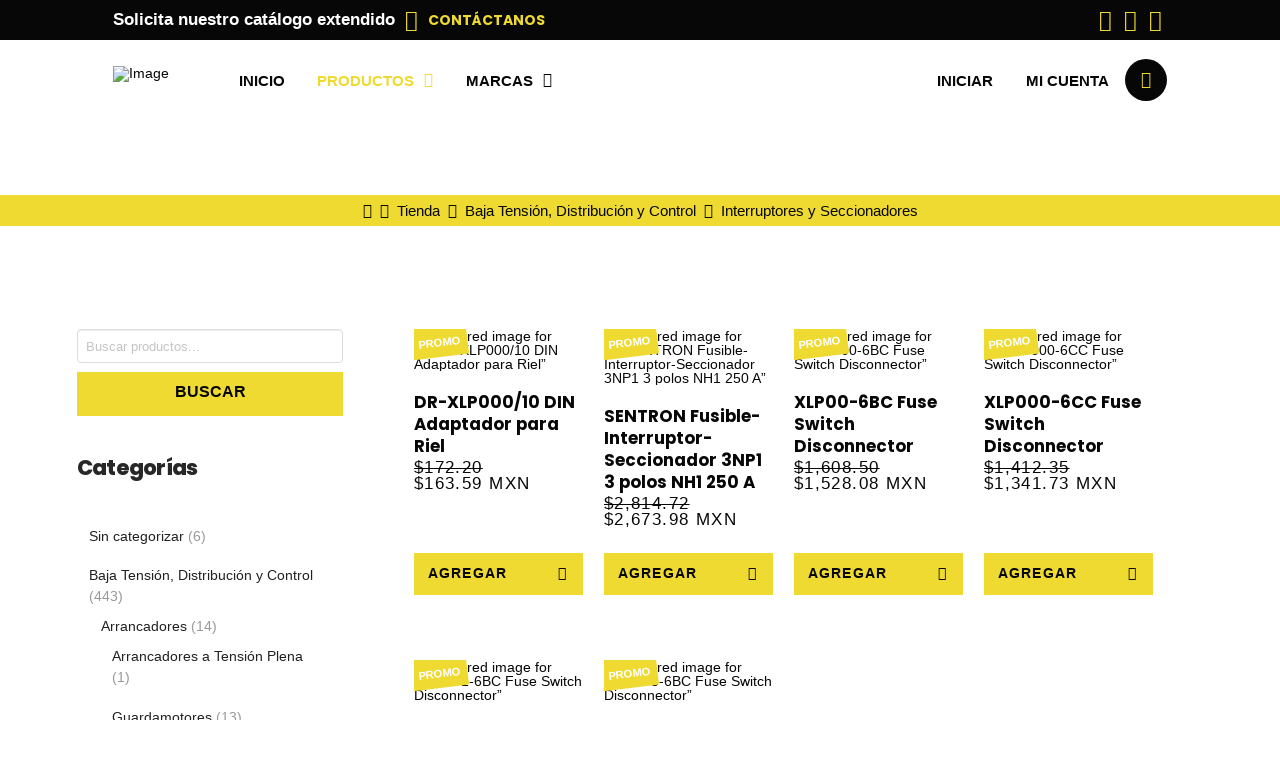

--- FILE ---
content_type: text/html; charset=UTF-8
request_url: https://emalag.com/categoria-producto/baja-tension-distribucion-y-control/interruptores-y-seccionadores/
body_size: 68809
content:
<!DOCTYPE html>
<html class="no-js" lang="es" prefix="og: https://ogp.me/ns#">
<head>
<meta charset="UTF-8">
<script type="text/javascript">
/* <![CDATA[ */
 var gform;gform||(document.addEventListener("gform_main_scripts_loaded",function(){gform.scriptsLoaded=!0}),window.addEventListener("DOMContentLoaded",function(){gform.domLoaded=!0}),gform={domLoaded:!1,scriptsLoaded:!1,initializeOnLoaded:function(o){gform.domLoaded&&gform.scriptsLoaded?o():!gform.domLoaded&&gform.scriptsLoaded?window.addEventListener("DOMContentLoaded",o):document.addEventListener("gform_main_scripts_loaded",o)},hooks:{action:{},filter:{}},addAction:function(o,n,r,t){gform.addHook("action",o,n,r,t)},addFilter:function(o,n,r,t){gform.addHook("filter",o,n,r,t)},doAction:function(o){gform.doHook("action",o,arguments)},applyFilters:function(o){return gform.doHook("filter",o,arguments)},removeAction:function(o,n){gform.removeHook("action",o,n)},removeFilter:function(o,n,r){gform.removeHook("filter",o,n,r)},addHook:function(o,n,r,t,i){null==gform.hooks[o][n]&&(gform.hooks[o][n]=[]);var e=gform.hooks[o][n];null==i&&(i=n+"_"+e.length),gform.hooks[o][n].push({tag:i,callable:r,priority:t=null==t?10:t})},doHook:function(n,o,r){var t;if(r=Array.prototype.slice.call(r,1),null!=gform.hooks[n][o]&&((o=gform.hooks[n][o]).sort(function(o,n){return o.priority-n.priority}),o.forEach(function(o){"function"!=typeof(t=o.callable)&&(t=window[t]),"action"==n?t.apply(null,r):r[0]=t.apply(null,r)})),"filter"==n)return r[0]},removeHook:function(o,n,t,i){var r;null!=gform.hooks[o][n]&&(r=(r=gform.hooks[o][n]).filter(function(o,n,r){return!!(null!=i&&i!=o.tag||null!=t&&t!=o.priority)}),gform.hooks[o][n]=r)}}); 
/* ]]> */
</script>

<meta name="viewport" content="width=device-width, initial-scale=1.0">
<link rel="pingback" href="https://emalag.com/xmlrpc.php">

<!-- Google Tag Manager by PYS -->
    <script data-cfasync="false" data-pagespeed-no-defer>
	    window.dataLayerPYS = window.dataLayerPYS || [];
	</script>
<!-- End Google Tag Manager by PYS -->
<!-- Google Tag Manager by PYS -->
<script data-cfasync="false" data-pagespeed-no-defer>
	var pys_datalayer_name = "dataLayer";
	window.dataLayer = window.dataLayer || [];</script> 
<!-- End Google Tag Manager by PYS -->
<!-- Google Tag Manager for WordPress by gtm4wp.com -->
<script data-cfasync="false" data-pagespeed-no-defer>
	var gtm4wp_datalayer_name = "dataLayer";
	var dataLayer = dataLayer || [];
	const gtm4wp_use_sku_instead = false;
	const gtm4wp_currency = 'MXN';
	const gtm4wp_product_per_impression = 10;
	const gtm4wp_clear_ecommerce = false;
</script>
<!-- End Google Tag Manager for WordPress by gtm4wp.com -->
<!-- Search Engine Optimization by Rank Math - https://rankmath.com/ -->
<title>Interruptores y Seccionadores - EMALAG</title>
<meta name="robots" content="index, follow, max-snippet:-1, max-video-preview:-1, max-image-preview:large"/>
<link rel="canonical" href="https://emalag.com/categoria-producto/baja-tension-distribucion-y-control/interruptores-y-seccionadores/" />
<meta property="og:locale" content="es_MX" />
<meta property="og:type" content="article" />
<meta property="og:title" content="Interruptores y Seccionadores - EMALAG" />
<meta property="og:url" content="https://emalag.com/categoria-producto/baja-tension-distribucion-y-control/interruptores-y-seccionadores/" />
<meta property="og:site_name" content="Equipos y Maquinarias de la Laguna" />
<meta name="twitter:card" content="summary_large_image" />
<meta name="twitter:title" content="Interruptores y Seccionadores - EMALAG" />
<meta name="twitter:label1" content="Productos" />
<meta name="twitter:data1" content="5" />
<script type="application/ld+json" class="rank-math-schema">{"@context":"https://schema.org","@graph":[{"@type":"Organization","@id":"https://emalag.com/#organization","name":"Equipos y Maquinarias de la Laguna"},{"@type":"WebSite","@id":"https://emalag.com/#website","url":"https://emalag.com","name":"Equipos y Maquinarias de la Laguna","alternateName":"EMALAG","publisher":{"@id":"https://emalag.com/#organization"},"inLanguage":"es"},{"@type":"CollectionPage","@id":"https://emalag.com/categoria-producto/baja-tension-distribucion-y-control/interruptores-y-seccionadores/#webpage","url":"https://emalag.com/categoria-producto/baja-tension-distribucion-y-control/interruptores-y-seccionadores/","name":"Interruptores y Seccionadores - EMALAG","isPartOf":{"@id":"https://emalag.com/#website"},"inLanguage":"es"}]}</script>
<!-- /Rank Math WordPress SEO plugin -->

<script type='application/javascript'  id='pys-version-script'>console.log('PixelYourSite Free version 10.0.2');</script>
<link rel='dns-prefetch' href='//use.fontawesome.com' />
<link rel="alternate" type="application/rss+xml" title="EMALAG  &raquo; Feed" href="https://emalag.com/feed/" />
<link rel="alternate" type="application/rss+xml" title="EMALAG  &raquo; RSS de los comentarios" href="https://emalag.com/comments/feed/" />
<link rel="alternate" type="application/rss+xml" title="EMALAG  &raquo; Interruptores y Seccionadores Categoría Feed" href="https://emalag.com/categoria-producto/baja-tension-distribucion-y-control/interruptores-y-seccionadores/feed/" />
<style id='wp-img-auto-sizes-contain-inline-css' type='text/css'>
img:is([sizes=auto i],[sizes^="auto," i]){contain-intrinsic-size:3000px 1500px}
/*# sourceURL=wp-img-auto-sizes-contain-inline-css */
</style>

<link rel='stylesheet' id='wc-stripe-blocks-checkout-style-css' href='https://emalag.com/wp-content/plugins/woocommerce-gateway-stripe/build/upe_blocks.css?ver=acb33218ad738f459cf6d53071b0e8c2' type='text/css' media='all' />
<style id='wp-emoji-styles-inline-css' type='text/css'>

	img.wp-smiley, img.emoji {
		display: inline !important;
		border: none !important;
		box-shadow: none !important;
		height: 1em !important;
		width: 1em !important;
		margin: 0 0.07em !important;
		vertical-align: -0.1em !important;
		background: none !important;
		padding: 0 !important;
	}
/*# sourceURL=wp-emoji-styles-inline-css */
</style>
<link rel='stylesheet' id='wp-block-library-css' href='https://emalag.com/wp-includes/css/dist/block-library/style.min.css?ver=ddf405b70e24040eca446020a7ed37c4' type='text/css' media='all' />
<style id='wp-block-heading-inline-css' type='text/css'>
h1:where(.wp-block-heading).has-background,h2:where(.wp-block-heading).has-background,h3:where(.wp-block-heading).has-background,h4:where(.wp-block-heading).has-background,h5:where(.wp-block-heading).has-background,h6:where(.wp-block-heading).has-background{padding:1.25em 2.375em}h1.has-text-align-left[style*=writing-mode]:where([style*=vertical-lr]),h1.has-text-align-right[style*=writing-mode]:where([style*=vertical-rl]),h2.has-text-align-left[style*=writing-mode]:where([style*=vertical-lr]),h2.has-text-align-right[style*=writing-mode]:where([style*=vertical-rl]),h3.has-text-align-left[style*=writing-mode]:where([style*=vertical-lr]),h3.has-text-align-right[style*=writing-mode]:where([style*=vertical-rl]),h4.has-text-align-left[style*=writing-mode]:where([style*=vertical-lr]),h4.has-text-align-right[style*=writing-mode]:where([style*=vertical-rl]),h5.has-text-align-left[style*=writing-mode]:where([style*=vertical-lr]),h5.has-text-align-right[style*=writing-mode]:where([style*=vertical-rl]),h6.has-text-align-left[style*=writing-mode]:where([style*=vertical-lr]),h6.has-text-align-right[style*=writing-mode]:where([style*=vertical-rl]){rotate:180deg}
/*# sourceURL=https://emalag.com/wp-includes/blocks/heading/style.min.css */
</style>
<style id='wp-block-search-inline-css' type='text/css'>
.wp-block-search__button{margin-left:10px;word-break:normal}.wp-block-search__button.has-icon{line-height:0}.wp-block-search__button svg{height:1.25em;min-height:24px;min-width:24px;width:1.25em;fill:currentColor;vertical-align:text-bottom}:where(.wp-block-search__button){border:1px solid #ccc;padding:6px 10px}.wp-block-search__inside-wrapper{display:flex;flex:auto;flex-wrap:nowrap;max-width:100%}.wp-block-search__label{width:100%}.wp-block-search.wp-block-search__button-only .wp-block-search__button{box-sizing:border-box;display:flex;flex-shrink:0;justify-content:center;margin-left:0;max-width:100%}.wp-block-search.wp-block-search__button-only .wp-block-search__inside-wrapper{min-width:0!important;transition-property:width}.wp-block-search.wp-block-search__button-only .wp-block-search__input{flex-basis:100%;transition-duration:.3s}.wp-block-search.wp-block-search__button-only.wp-block-search__searchfield-hidden,.wp-block-search.wp-block-search__button-only.wp-block-search__searchfield-hidden .wp-block-search__inside-wrapper{overflow:hidden}.wp-block-search.wp-block-search__button-only.wp-block-search__searchfield-hidden .wp-block-search__input{border-left-width:0!important;border-right-width:0!important;flex-basis:0;flex-grow:0;margin:0;min-width:0!important;padding-left:0!important;padding-right:0!important;width:0!important}:where(.wp-block-search__input){appearance:none;border:1px solid #949494;flex-grow:1;font-family:inherit;font-size:inherit;font-style:inherit;font-weight:inherit;letter-spacing:inherit;line-height:inherit;margin-left:0;margin-right:0;min-width:3rem;padding:8px;text-decoration:unset!important;text-transform:inherit}:where(.wp-block-search__button-inside .wp-block-search__inside-wrapper){background-color:#fff;border:1px solid #949494;box-sizing:border-box;padding:4px}:where(.wp-block-search__button-inside .wp-block-search__inside-wrapper) .wp-block-search__input{border:none;border-radius:0;padding:0 4px}:where(.wp-block-search__button-inside .wp-block-search__inside-wrapper) .wp-block-search__input:focus{outline:none}:where(.wp-block-search__button-inside .wp-block-search__inside-wrapper) :where(.wp-block-search__button){padding:4px 8px}.wp-block-search.aligncenter .wp-block-search__inside-wrapper{margin:auto}.wp-block[data-align=right] .wp-block-search.wp-block-search__button-only .wp-block-search__inside-wrapper{float:right}
/*# sourceURL=https://emalag.com/wp-includes/blocks/search/style.min.css */
</style>
<style id='wp-block-search-theme-inline-css' type='text/css'>
.wp-block-search .wp-block-search__label{font-weight:700}.wp-block-search__button{border:1px solid #ccc;padding:.375em .625em}
/*# sourceURL=https://emalag.com/wp-includes/blocks/search/theme.min.css */
</style>
<link rel='stylesheet' id='wc-blocks-style-css' href='https://emalag.com/wp-content/plugins/woocommerce/assets/client/blocks/wc-blocks.css?ver=wc-9.4.4' type='text/css' media='all' />
<link rel='stylesheet' id='wc-blocks-style-price-filter-css' href='https://emalag.com/wp-content/plugins/woocommerce/assets/client/blocks/price-filter.css?ver=wc-9.4.4' type='text/css' media='all' />
<link rel='stylesheet' id='wc-blocks-style-product-categories-css' href='https://emalag.com/wp-content/plugins/woocommerce/assets/client/blocks/product-categories.css?ver=wc-9.4.4' type='text/css' media='all' />
<style id='global-styles-inline-css' type='text/css'>
:root{--wp--preset--aspect-ratio--square: 1;--wp--preset--aspect-ratio--4-3: 4/3;--wp--preset--aspect-ratio--3-4: 3/4;--wp--preset--aspect-ratio--3-2: 3/2;--wp--preset--aspect-ratio--2-3: 2/3;--wp--preset--aspect-ratio--16-9: 16/9;--wp--preset--aspect-ratio--9-16: 9/16;--wp--preset--color--black: #000000;--wp--preset--color--cyan-bluish-gray: #abb8c3;--wp--preset--color--white: #ffffff;--wp--preset--color--pale-pink: #f78da7;--wp--preset--color--vivid-red: #cf2e2e;--wp--preset--color--luminous-vivid-orange: #ff6900;--wp--preset--color--luminous-vivid-amber: #fcb900;--wp--preset--color--light-green-cyan: #7bdcb5;--wp--preset--color--vivid-green-cyan: #00d084;--wp--preset--color--pale-cyan-blue: #8ed1fc;--wp--preset--color--vivid-cyan-blue: #0693e3;--wp--preset--color--vivid-purple: #9b51e0;--wp--preset--gradient--vivid-cyan-blue-to-vivid-purple: linear-gradient(135deg,rgb(6,147,227) 0%,rgb(155,81,224) 100%);--wp--preset--gradient--light-green-cyan-to-vivid-green-cyan: linear-gradient(135deg,rgb(122,220,180) 0%,rgb(0,208,130) 100%);--wp--preset--gradient--luminous-vivid-amber-to-luminous-vivid-orange: linear-gradient(135deg,rgb(252,185,0) 0%,rgb(255,105,0) 100%);--wp--preset--gradient--luminous-vivid-orange-to-vivid-red: linear-gradient(135deg,rgb(255,105,0) 0%,rgb(207,46,46) 100%);--wp--preset--gradient--very-light-gray-to-cyan-bluish-gray: linear-gradient(135deg,rgb(238,238,238) 0%,rgb(169,184,195) 100%);--wp--preset--gradient--cool-to-warm-spectrum: linear-gradient(135deg,rgb(74,234,220) 0%,rgb(151,120,209) 20%,rgb(207,42,186) 40%,rgb(238,44,130) 60%,rgb(251,105,98) 80%,rgb(254,248,76) 100%);--wp--preset--gradient--blush-light-purple: linear-gradient(135deg,rgb(255,206,236) 0%,rgb(152,150,240) 100%);--wp--preset--gradient--blush-bordeaux: linear-gradient(135deg,rgb(254,205,165) 0%,rgb(254,45,45) 50%,rgb(107,0,62) 100%);--wp--preset--gradient--luminous-dusk: linear-gradient(135deg,rgb(255,203,112) 0%,rgb(199,81,192) 50%,rgb(65,88,208) 100%);--wp--preset--gradient--pale-ocean: linear-gradient(135deg,rgb(255,245,203) 0%,rgb(182,227,212) 50%,rgb(51,167,181) 100%);--wp--preset--gradient--electric-grass: linear-gradient(135deg,rgb(202,248,128) 0%,rgb(113,206,126) 100%);--wp--preset--gradient--midnight: linear-gradient(135deg,rgb(2,3,129) 0%,rgb(40,116,252) 100%);--wp--preset--font-size--small: 13px;--wp--preset--font-size--medium: 20px;--wp--preset--font-size--large: 36px;--wp--preset--font-size--x-large: 42px;--wp--preset--font-family--inter: "Inter", sans-serif;--wp--preset--font-family--cardo: Cardo;--wp--preset--spacing--20: 0.44rem;--wp--preset--spacing--30: 0.67rem;--wp--preset--spacing--40: 1rem;--wp--preset--spacing--50: 1.5rem;--wp--preset--spacing--60: 2.25rem;--wp--preset--spacing--70: 3.38rem;--wp--preset--spacing--80: 5.06rem;--wp--preset--shadow--natural: 6px 6px 9px rgba(0, 0, 0, 0.2);--wp--preset--shadow--deep: 12px 12px 50px rgba(0, 0, 0, 0.4);--wp--preset--shadow--sharp: 6px 6px 0px rgba(0, 0, 0, 0.2);--wp--preset--shadow--outlined: 6px 6px 0px -3px rgb(255, 255, 255), 6px 6px rgb(0, 0, 0);--wp--preset--shadow--crisp: 6px 6px 0px rgb(0, 0, 0);}:where(.is-layout-flex){gap: 0.5em;}:where(.is-layout-grid){gap: 0.5em;}body .is-layout-flex{display: flex;}.is-layout-flex{flex-wrap: wrap;align-items: center;}.is-layout-flex > :is(*, div){margin: 0;}body .is-layout-grid{display: grid;}.is-layout-grid > :is(*, div){margin: 0;}:where(.wp-block-columns.is-layout-flex){gap: 2em;}:where(.wp-block-columns.is-layout-grid){gap: 2em;}:where(.wp-block-post-template.is-layout-flex){gap: 1.25em;}:where(.wp-block-post-template.is-layout-grid){gap: 1.25em;}.has-black-color{color: var(--wp--preset--color--black) !important;}.has-cyan-bluish-gray-color{color: var(--wp--preset--color--cyan-bluish-gray) !important;}.has-white-color{color: var(--wp--preset--color--white) !important;}.has-pale-pink-color{color: var(--wp--preset--color--pale-pink) !important;}.has-vivid-red-color{color: var(--wp--preset--color--vivid-red) !important;}.has-luminous-vivid-orange-color{color: var(--wp--preset--color--luminous-vivid-orange) !important;}.has-luminous-vivid-amber-color{color: var(--wp--preset--color--luminous-vivid-amber) !important;}.has-light-green-cyan-color{color: var(--wp--preset--color--light-green-cyan) !important;}.has-vivid-green-cyan-color{color: var(--wp--preset--color--vivid-green-cyan) !important;}.has-pale-cyan-blue-color{color: var(--wp--preset--color--pale-cyan-blue) !important;}.has-vivid-cyan-blue-color{color: var(--wp--preset--color--vivid-cyan-blue) !important;}.has-vivid-purple-color{color: var(--wp--preset--color--vivid-purple) !important;}.has-black-background-color{background-color: var(--wp--preset--color--black) !important;}.has-cyan-bluish-gray-background-color{background-color: var(--wp--preset--color--cyan-bluish-gray) !important;}.has-white-background-color{background-color: var(--wp--preset--color--white) !important;}.has-pale-pink-background-color{background-color: var(--wp--preset--color--pale-pink) !important;}.has-vivid-red-background-color{background-color: var(--wp--preset--color--vivid-red) !important;}.has-luminous-vivid-orange-background-color{background-color: var(--wp--preset--color--luminous-vivid-orange) !important;}.has-luminous-vivid-amber-background-color{background-color: var(--wp--preset--color--luminous-vivid-amber) !important;}.has-light-green-cyan-background-color{background-color: var(--wp--preset--color--light-green-cyan) !important;}.has-vivid-green-cyan-background-color{background-color: var(--wp--preset--color--vivid-green-cyan) !important;}.has-pale-cyan-blue-background-color{background-color: var(--wp--preset--color--pale-cyan-blue) !important;}.has-vivid-cyan-blue-background-color{background-color: var(--wp--preset--color--vivid-cyan-blue) !important;}.has-vivid-purple-background-color{background-color: var(--wp--preset--color--vivid-purple) !important;}.has-black-border-color{border-color: var(--wp--preset--color--black) !important;}.has-cyan-bluish-gray-border-color{border-color: var(--wp--preset--color--cyan-bluish-gray) !important;}.has-white-border-color{border-color: var(--wp--preset--color--white) !important;}.has-pale-pink-border-color{border-color: var(--wp--preset--color--pale-pink) !important;}.has-vivid-red-border-color{border-color: var(--wp--preset--color--vivid-red) !important;}.has-luminous-vivid-orange-border-color{border-color: var(--wp--preset--color--luminous-vivid-orange) !important;}.has-luminous-vivid-amber-border-color{border-color: var(--wp--preset--color--luminous-vivid-amber) !important;}.has-light-green-cyan-border-color{border-color: var(--wp--preset--color--light-green-cyan) !important;}.has-vivid-green-cyan-border-color{border-color: var(--wp--preset--color--vivid-green-cyan) !important;}.has-pale-cyan-blue-border-color{border-color: var(--wp--preset--color--pale-cyan-blue) !important;}.has-vivid-cyan-blue-border-color{border-color: var(--wp--preset--color--vivid-cyan-blue) !important;}.has-vivid-purple-border-color{border-color: var(--wp--preset--color--vivid-purple) !important;}.has-vivid-cyan-blue-to-vivid-purple-gradient-background{background: var(--wp--preset--gradient--vivid-cyan-blue-to-vivid-purple) !important;}.has-light-green-cyan-to-vivid-green-cyan-gradient-background{background: var(--wp--preset--gradient--light-green-cyan-to-vivid-green-cyan) !important;}.has-luminous-vivid-amber-to-luminous-vivid-orange-gradient-background{background: var(--wp--preset--gradient--luminous-vivid-amber-to-luminous-vivid-orange) !important;}.has-luminous-vivid-orange-to-vivid-red-gradient-background{background: var(--wp--preset--gradient--luminous-vivid-orange-to-vivid-red) !important;}.has-very-light-gray-to-cyan-bluish-gray-gradient-background{background: var(--wp--preset--gradient--very-light-gray-to-cyan-bluish-gray) !important;}.has-cool-to-warm-spectrum-gradient-background{background: var(--wp--preset--gradient--cool-to-warm-spectrum) !important;}.has-blush-light-purple-gradient-background{background: var(--wp--preset--gradient--blush-light-purple) !important;}.has-blush-bordeaux-gradient-background{background: var(--wp--preset--gradient--blush-bordeaux) !important;}.has-luminous-dusk-gradient-background{background: var(--wp--preset--gradient--luminous-dusk) !important;}.has-pale-ocean-gradient-background{background: var(--wp--preset--gradient--pale-ocean) !important;}.has-electric-grass-gradient-background{background: var(--wp--preset--gradient--electric-grass) !important;}.has-midnight-gradient-background{background: var(--wp--preset--gradient--midnight) !important;}.has-small-font-size{font-size: var(--wp--preset--font-size--small) !important;}.has-medium-font-size{font-size: var(--wp--preset--font-size--medium) !important;}.has-large-font-size{font-size: var(--wp--preset--font-size--large) !important;}.has-x-large-font-size{font-size: var(--wp--preset--font-size--x-large) !important;}
/*# sourceURL=global-styles-inline-css */
</style>

<style id='classic-theme-styles-inline-css' type='text/css'>
/*! This file is auto-generated */
.wp-block-button__link{color:#fff;background-color:#32373c;border-radius:9999px;box-shadow:none;text-decoration:none;padding:calc(.667em + 2px) calc(1.333em + 2px);font-size:1.125em}.wp-block-file__button{background:#32373c;color:#fff;text-decoration:none}
/*# sourceURL=/wp-includes/css/classic-themes.min.css */
</style>
<link rel='stylesheet' id='woocommerce-smallscreen-css' href='https://emalag.com/wp-content/plugins/woocommerce/assets/css/woocommerce-smallscreen.css?ver=9.4.4' type='text/css' media='only screen and (max-width: 768px)' />
<style id='woocommerce-inline-inline-css' type='text/css'>
.woocommerce form .form-row .required { visibility: visible; }
/*# sourceURL=woocommerce-inline-inline-css */
</style>
<link rel='stylesheet' id='brands-styles-css' href='https://emalag.com/wp-content/plugins/woocommerce-brands/assets/css/style.css?ver=1.6.65' type='text/css' media='all' />
<link rel='stylesheet' id='enviaPublicStylesheet-css' href='https://emalag.com/wp-content/plugins/shipping-system-live-rates-fulfillment-envia/public/css/envia-shipping-public.css?ver=1.5' type='text/css' media='' />
<link rel='stylesheet' id='style-css' href='https://emalag.com/wp-content/themes/pro-child/style.css?ver=ddf405b70e24040eca446020a7ed37c4' type='text/css' media='all' />
<link rel='stylesheet' id='slick-css' href='https://emalag.com/wp-content/themes/pro-child/vendor/slick/slick.css?ver=1.1' type='text/css' media='all' />
<link rel='stylesheet' id='slick-theme-css' href='https://emalag.com/wp-content/themes/pro-child/vendor/slick/slick-theme.css?ver=1.1' type='text/css' media='all' />
<link rel='stylesheet' id='x-stack-css' href='https://emalag.com/wp-content/themes/pro/framework/dist/css/site/stacks/integrity-light.css?ver=6.5.14' type='text/css' media='all' />
<link rel='stylesheet' id='x-woocommerce-css' href='https://emalag.com/wp-content/themes/pro/framework/dist/css/site/woocommerce/integrity-light.css?ver=6.5.14' type='text/css' media='all' />
<link rel='stylesheet' id='x-child-css' href='https://emalag.com/wp-content/themes/pro-child/style.css?ver=6.5.14' type='text/css' media='all' />
<link rel='stylesheet' id='font-awesome-official-css' href='https://use.fontawesome.com/releases/v6.4.2/css/all.css' type='text/css' media='all' integrity="sha384-blOohCVdhjmtROpu8+CfTnUWham9nkX7P7OZQMst+RUnhtoY/9qemFAkIKOYxDI3" crossorigin="anonymous" />
<style id='cs-inline-css' type='text/css'>
@media (min-width:1200px){.x-hide-xl{display:none !important;}}@media (min-width:979px) and (max-width:1199px){.x-hide-lg{display:none !important;}}@media (min-width:767px) and (max-width:978px){.x-hide-md{display:none !important;}}@media (min-width:480px) and (max-width:766px){.x-hide-sm{display:none !important;}}@media (max-width:479px){.x-hide-xs{display:none !important;}} a,h1 a:hover,h2 a:hover,h3 a:hover,h4 a:hover,h5 a:hover,h6 a:hover,.x-breadcrumb-wrap a:hover,.widget ul li a:hover,.widget ol li a:hover,.widget.widget_text ul li a,.widget.widget_text ol li a,.widget_nav_menu .current-menu-item > a,.x-accordion-heading .x-accordion-toggle:hover,.x-comment-author a:hover,.x-comment-time:hover,.x-recent-posts a:hover .h-recent-posts{color:#070707;}a:hover,.widget.widget_text ul li a:hover,.widget.widget_text ol li a:hover,.x-twitter-widget ul li a:hover{color:#EFDA31;}.woocommerce .price > .amount,.woocommerce .price > ins > .amount,.woocommerce .star-rating:before,.woocommerce .star-rating span:before,.woocommerce li.product .entry-header h3 a:hover{color:#070707;}.rev_slider_wrapper,a.x-img-thumbnail:hover,.x-slider-container.below,.page-template-template-blank-3-php .x-slider-container.above,.page-template-template-blank-6-php .x-slider-container.above{border-color:#070707;}.entry-thumb:before,.x-pagination span.current,.woocommerce-pagination span[aria-current],.flex-direction-nav a,.flex-control-nav a:hover,.flex-control-nav a.flex-active,.mejs-time-current,.x-dropcap,.x-skill-bar .bar,.x-pricing-column.featured h2,.h-comments-title small,.x-entry-share .x-share:hover,.x-highlight,.x-recent-posts .x-recent-posts-img:after{background-color:#070707;}.woocommerce .onsale,.widget_price_filter .ui-slider .ui-slider-range{background-color:#070707;}.x-nav-tabs > .active > a,.x-nav-tabs > .active > a:hover{box-shadow:inset 0 3px 0 0 #070707;}.x-main{width:calc(72% - 2.463055%);}.x-sidebar{width:calc(100% - 2.463055% - 72%);}.x-comment-author,.x-comment-time,.comment-form-author label,.comment-form-email label,.comment-form-url label,.comment-form-rating label,.comment-form-comment label,.widget_calendar #wp-calendar caption,.widget.widget_rss li .rsswidget{font-family:"Poppins",sans-serif;font-weight:800;}.p-landmark-sub,.p-meta,input,button,select,textarea{font-family:Arial,"Helvetica Neue",Helvetica,sans-serif;}.widget ul li a,.widget ol li a,.x-comment-time{color:#999999;}.woocommerce .price > .from,.woocommerce .price > del,.woocommerce p.stars span a:after{color:#999999;}.widget_text ol li a,.widget_text ul li a{color:#070707;}.widget_text ol li a:hover,.widget_text ul li a:hover{color:#EFDA31;}.comment-form-author label,.comment-form-email label,.comment-form-url label,.comment-form-rating label,.comment-form-comment label,.widget_calendar #wp-calendar th,.p-landmark-sub strong,.widget_tag_cloud .tagcloud a:hover,.widget_tag_cloud .tagcloud a:active,.entry-footer a:hover,.entry-footer a:active,.x-breadcrumbs .current,.x-comment-author,.x-comment-author a{color:#272727;}.widget_calendar #wp-calendar th{border-color:#272727;}.h-feature-headline span i{background-color:#272727;}@media (max-width:978.98px){}html{font-size:14px;}@media (min-width:479px){html{font-size:14px;}}@media (min-width:766px){html{font-size:14px;}}@media (min-width:978px){html{font-size:14px;}}@media (min-width:1199px){html{font-size:14px;}}body{font-style:normal;font-weight:400;color:#999999;background-color:#f3f3f3;}.w-b{font-weight:400 !important;}h1,h2,h3,h4,h5,h6,.h1,.h2,.h3,.h4,.h5,.h6{font-family:"Poppins",sans-serif;font-style:normal;font-weight:800;}h1,.h1{letter-spacing:-0.035em;}h2,.h2{letter-spacing:-0.035em;}h3,.h3{letter-spacing:-0.035em;}h4,.h4{letter-spacing:-0.035em;}h5,.h5{letter-spacing:-0.035em;}h6,.h6{letter-spacing:-0.035em;}.w-h{font-weight:800 !important;}.x-container.width{width:88%;}.x-container.max{max-width:1200px;}.x-bar-content.x-container.width{flex-basis:88%;}.x-main.full{float:none;clear:both;display:block;width:auto;}@media (max-width:978.98px){.x-main.full,.x-main.left,.x-main.right,.x-sidebar.left,.x-sidebar.right{float:none;display:block;width:auto !important;}}.entry-header,.entry-content{font-size:1rem;}body,input,button,select,textarea{font-family:Arial,"Helvetica Neue",Helvetica,sans-serif;}h1,h2,h3,h4,h5,h6,.h1,.h2,.h3,.h4,.h5,.h6,h1 a,h2 a,h3 a,h4 a,h5 a,h6 a,.h1 a,.h2 a,.h3 a,.h4 a,.h5 a,.h6 a,blockquote{color:#272727;}.cfc-h-tx{color:#272727 !important;}.cfc-h-bd{border-color:#272727 !important;}.cfc-h-bg{background-color:#272727 !important;}.cfc-b-tx{color:#999999 !important;}.cfc-b-bd{border-color:#999999 !important;}.cfc-b-bg{background-color:#999999 !important;}.x-btn,.button,[type="submit"]{color:#070707;border-color:transparent;background-color:#EFDA31;text-shadow:0 0.075em 0.075em rgba(0,0,0,0.5);}.x-btn:hover,.button:hover,[type="submit"]:hover{color:rgb(255,255,255);border-color:transparent;background-color:#070707;text-shadow:0 0.075em 0.075em rgba(0,0,0,0.5);}.x-btn.x-btn-real,.x-btn.x-btn-real:hover{margin-bottom:0.25em;text-shadow:0 0.075em 0.075em rgba(0,0,0,0.65);}.x-btn.x-btn-real{box-shadow:0 0.25em 0 0 #a71000,0 4px 9px rgba(0,0,0,0.75);}.x-btn.x-btn-real:hover{box-shadow:0 0.25em 0 0 #a71000,0 4px 9px rgba(0,0,0,0.75);}.x-btn.x-btn-flat,.x-btn.x-btn-flat:hover{margin-bottom:0;text-shadow:0 0.075em 0.075em rgba(0,0,0,0.65);box-shadow:none;}.x-btn.x-btn-transparent,.x-btn.x-btn-transparent:hover{margin-bottom:0;border-width:3px;text-shadow:none;text-transform:uppercase;background-color:transparent;box-shadow:none;}.x-cart-notification-icon.loading{color:#545454;}.x-cart-notification:before{background-color:#000000;}.x-cart-notification-icon.added{color:#ffffff;}.x-cart-notification.added:before{background-color:#46a546;}.woocommerce-MyAccount-navigation-link a{color:#999999;}.woocommerce-MyAccount-navigation-link a:hover,.woocommerce-MyAccount-navigation-link.is-active a{color:#272727;}.cart_item .product-remove a{color:#999999;}.cart_item .product-remove a:hover{color:#272727;}.cart_item .product-name a{color:#272727;}.cart_item .product-name a:hover{color:#070707;}.woocommerce p.stars span a{background-color:#070707;}body .gform_wrapper .gfield_required{color:#070707;}body .gform_wrapper h2.gsection_title,body .gform_wrapper h3.gform_title,body .gform_wrapper .top_label .gfield_label,body .gform_wrapper .left_label .gfield_label,body .gform_wrapper .right_label .gfield_label{font-weight:800;}body .gform_wrapper h2.gsection_title{letter-spacing:-0.035em!important;}body .gform_wrapper h3.gform_title{letter-spacing:-0.035em!important;}body .gform_wrapper .top_label .gfield_label,body .gform_wrapper .left_label .gfield_label,body .gform_wrapper .right_label .gfield_label{color:#272727;}body .gform_wrapper .validation_message{font-weight:400;}.bg .mejs-container,.x-video .mejs-container{position:unset !important;} @font-face{font-family:'FontAwesomePro';font-style:normal;font-weight:900;font-display:block;src:url('https://emalag.com/wp-content/themes/pro/cornerstone/assets/fonts/fa-solid-900.woff2?ver=6.5.2') format('woff2'),url('https://emalag.com/wp-content/themes/pro/cornerstone/assets/fonts/fa-solid-900.ttf?ver=6.5.2') format('truetype');}[data-x-fa-pro-icon]{font-family:"FontAwesomePro" !important;}[data-x-fa-pro-icon]:before{content:attr(data-x-fa-pro-icon);}[data-x-icon],[data-x-icon-o],[data-x-icon-l],[data-x-icon-s],[data-x-icon-b],[data-x-icon-sr],[data-x-icon-ss],[data-x-icon-sl],[data-x-fa-pro-icon],[class*="cs-fa-"]{display:inline-flex;font-style:normal;font-weight:400;text-decoration:inherit;text-rendering:auto;-webkit-font-smoothing:antialiased;-moz-osx-font-smoothing:grayscale;}[data-x-icon].left,[data-x-icon-o].left,[data-x-icon-l].left,[data-x-icon-s].left,[data-x-icon-b].left,[data-x-icon-sr].left,[data-x-icon-ss].left,[data-x-icon-sl].left,[data-x-fa-pro-icon].left,[class*="cs-fa-"].left{margin-right:0.5em;}[data-x-icon].right,[data-x-icon-o].right,[data-x-icon-l].right,[data-x-icon-s].right,[data-x-icon-b].right,[data-x-icon-sr].right,[data-x-icon-ss].right,[data-x-icon-sl].right,[data-x-fa-pro-icon].right,[class*="cs-fa-"].right{margin-left:0.5em;}[data-x-icon]:before,[data-x-icon-o]:before,[data-x-icon-l]:before,[data-x-icon-s]:before,[data-x-icon-b]:before,[data-x-icon-sr]:before,[data-x-icon-ss]:before,[data-x-icon-sl]:before,[data-x-fa-pro-icon]:before,[class*="cs-fa-"]:before{line-height:1;}@font-face{font-family:'FontAwesome';font-style:normal;font-weight:900;font-display:block;src:url('https://emalag.com/wp-content/themes/pro/cornerstone/assets/fonts/fa-solid-900.woff2?ver=6.5.2') format('woff2'),url('https://emalag.com/wp-content/themes/pro/cornerstone/assets/fonts/fa-solid-900.ttf?ver=6.5.2') format('truetype');}[data-x-icon],[data-x-icon-s],[data-x-icon][class*="cs-fa-"]{font-family:"FontAwesome" !important;font-weight:900;}[data-x-icon]:before,[data-x-icon][class*="cs-fa-"]:before{content:attr(data-x-icon);}[data-x-icon-s]:before{content:attr(data-x-icon-s);}@font-face{font-family:'FontAwesomeRegular';font-style:normal;font-weight:400;font-display:block;src:url('https://emalag.com/wp-content/themes/pro/cornerstone/assets/fonts/fa-regular-400.woff2?ver=6.5.2') format('woff2'),url('https://emalag.com/wp-content/themes/pro/cornerstone/assets/fonts/fa-regular-400.ttf?ver=6.5.2') format('truetype');}@font-face{font-family:'FontAwesomePro';font-style:normal;font-weight:400;font-display:block;src:url('https://emalag.com/wp-content/themes/pro/cornerstone/assets/fonts/fa-regular-400.woff2?ver=6.5.2') format('woff2'),url('https://emalag.com/wp-content/themes/pro/cornerstone/assets/fonts/fa-regular-400.ttf?ver=6.5.2') format('truetype');}[data-x-icon-o]{font-family:"FontAwesomeRegular" !important;}[data-x-icon-o]:before{content:attr(data-x-icon-o);}@font-face{font-family:'FontAwesomeLight';font-style:normal;font-weight:300;font-display:block;src:url('https://emalag.com/wp-content/themes/pro/cornerstone/assets/fonts/fa-light-300.woff2?ver=6.5.2') format('woff2'),url('https://emalag.com/wp-content/themes/pro/cornerstone/assets/fonts/fa-light-300.ttf?ver=6.5.2') format('truetype');}@font-face{font-family:'FontAwesomePro';font-style:normal;font-weight:300;font-display:block;src:url('https://emalag.com/wp-content/themes/pro/cornerstone/assets/fonts/fa-light-300.woff2?ver=6.5.2') format('woff2'),url('https://emalag.com/wp-content/themes/pro/cornerstone/assets/fonts/fa-light-300.ttf?ver=6.5.2') format('truetype');}[data-x-icon-l]{font-family:"FontAwesomeLight" !important;font-weight:300;}[data-x-icon-l]:before{content:attr(data-x-icon-l);}@font-face{font-family:'FontAwesomeBrands';font-style:normal;font-weight:normal;font-display:block;src:url('https://emalag.com/wp-content/themes/pro/cornerstone/assets/fonts/fa-brands-400.woff2?ver=6.5.2') format('woff2'),url('https://emalag.com/wp-content/themes/pro/cornerstone/assets/fonts/fa-brands-400.ttf?ver=6.5.2') format('truetype');}[data-x-icon-b]{font-family:"FontAwesomeBrands" !important;}[data-x-icon-b]:before{content:attr(data-x-icon-b);}.woocommerce .button.product_type_simple:before,.woocommerce .button.product_type_variable:before,.woocommerce .button.single_add_to_cart_button:before{font-family:"FontAwesome" !important;font-weight:900;}.widget.widget_rss li .rsswidget:before{content:"\f35d";padding-right:0.4em;font-family:"FontAwesome";} .may-0.x-section{overflow-x:hidden;overflow-y:hidden;margin-top:0px;margin-right:0px;margin-bottom:0px;margin-left:0px;border-top-width:0;border-right-width:0;border-bottom-width:0;border-left-width:0;padding-top:0vmin;padding-right:0vmin;padding-bottom:14vmin;padding-left:0vmin;background-color:rgb(255,255,255);z-index:1;}.may-1{transform:translate(-0.512em,-0.512em) rotate(-7deg);}.may-2{transition-duration:500ms;}:where(body:not(.tco-disable-effects)) .may-2:hover,:where(body:not(.tco-disable-effects)) [data-x-effect-provider*="effects"]:hover .may-2{opacity:1;transform:translate3d(0,0,0) scale(1.05,1.05);}.may-3.x-row{z-index:auto;}.may-4.x-row{margin-top:7vmin;margin-bottom:7vmin;}.may-5.x-row{margin-right:auto;margin-left:auto;border-top-width:0;border-right-width:0;border-bottom-width:0;border-left-width:0;padding-top:1px;padding-right:1px;padding-bottom:1px;padding-left:1px;font-size:1em;}.may-5 > .x-row-inner{flex-direction:row;justify-content:flex-start;align-items:stretch;align-content:stretch;}.may-6 > .x-row-inner{margin-top:calc(((1rem / 2) + 1px) * -1);margin-right:calc(((1rem / 2) + 1px) * -1);margin-bottom:calc(((1rem / 2) + 1px) * -1);margin-left:calc(((1rem / 2) + 1px) * -1);}.may-6 > .x-row-inner > *{flex-grow:1;margin-top:calc(1rem / 2);margin-bottom:calc(1rem / 2);margin-right:calc(1rem / 2);margin-left:calc(1rem / 2);}.may-8 > .x-row-inner{margin-top:calc(((20px / 2) + 1px) * -1);margin-right:calc(((20px / 2) + 1px) * -1);margin-bottom:calc(((20px / 2) + 1px) * -1);margin-left:calc(((20px / 2) + 1px) * -1);}.may-8 > .x-row-inner > *{margin-top:calc(20px / 2);margin-bottom:calc(20px / 2);margin-right:calc(20px / 2);margin-left:calc(20px / 2);}.may-9.x-row{z-index:2;}.may-a > .x-row-inner{margin-top:calc(((65px / 2) + 1px) * -1);margin-right:calc(((1.5rem / 2) + 1px) * -1);margin-bottom:calc(((65px / 2) + 1px) * -1);margin-left:calc(((1.5rem / 2) + 1px) * -1);}.may-a > .x-row-inner > *{margin-top:calc(65px / 2);margin-bottom:calc(65px / 2);margin-right:calc(1.5rem / 2);margin-left:calc(1.5rem / 2);}.may-b.x-row{margin-top:65px;margin-bottom:0px;}.may-c{--gap:1rem;}.may-d > .x-row-inner > *:nth-child(1n - 0) {flex-basis:calc(100% - clamp(0px,var(--gap),9999px));}.may-e{--gap:20px;}.may-e > .x-row-inner > *:nth-child(2n - 0) {flex-basis:calc(75% - clamp(0px,var(--gap),9999px));}.may-e > .x-row-inner > *:nth-child(2n - 1) {flex-basis:calc(25% - clamp(0px,var(--gap),9999px));}.may-f{--gap:1.5rem;}.may-f > .x-row-inner > *:nth-child(4n - 0) {flex-basis:calc(25% - clamp(0px,var(--gap),9999px));}.may-f > .x-row-inner > *:nth-child(4n - 1) {flex-basis:calc(25% - clamp(0px,var(--gap),9999px));}.may-f > .x-row-inner > *:nth-child(4n - 2) {flex-basis:calc(25% - clamp(0px,var(--gap),9999px));}.may-f > .x-row-inner > *:nth-child(4n - 3) {flex-basis:calc(25% - clamp(0px,var(--gap),9999px));}.may-g > .x-row-inner > *:nth-child(1n - 0) {flex-basis:calc(100% - clamp(0px,var(--gap),9999px));}.may-h.x-col{z-index:1;border-top-width:0;border-right-width:0;border-bottom-width:0;border-left-width:0;font-size:1em;}.may-i.x-col{overflow-x:hidden;overflow-y:hidden;display:flex;flex-direction:column;justify-content:space-between;align-items:stretch;flex-wrap:wrap;align-content:stretch;background-color:rgb(255,255,255);}.may-k{font-size:1rem;}.may-k .widget:not(:first-child){margin-top:2.5rem;margin-right:0;margin-bottom:0;margin-left:0;}.may-k .widget .h-widget{margin-top:0;margin-right:0;margin-bottom:0.5em;margin-left:0;}.may-l.x-acc{width:100%;border-top-width:0;border-right-width:0;border-bottom-width:0;border-left-width:0;font-size:1em;}.may-l.x-acc > .x-acc-item{overflow-x:hidden;overflow-y:hidden;border-top-width:0;border-right-width:0;border-bottom-width:0;border-left-width:0;border-top-left-radius:0.35em;border-top-right-radius:0.35em;border-bottom-right-radius:0.35em;border-bottom-left-radius:0.35em;background-color:rgba(255,255,255,1);box-shadow:0em 0.15em 0.65em 0em rgba(0,0,0,0.25);}.may-l.x-acc > .x-acc-item + .x-acc-item{margin-top:25px;}.may-l.x-acc > .x-acc-item > .x-acc-header{border-top-width:0;border-right-width:0;border-bottom-width:0;border-left-width:0;padding-top:15px;padding-right:20px;padding-bottom:15px;padding-left:20px;font-family:inherit;font-size:1em;font-style:normal;font-weight:inherit;line-height:1.3;text-align:left;color:rgba(0,0,0,1);background-color:rgba(255,255,255,1);}.may-l.x-acc > .x-acc-item > .x-acc-header:hover,.may-l.x-acc > .x-acc-item > .x-acc-header[class*="active"]{color:rgba(0,0,0,0.5);}.may-l.x-acc > .x-acc-item > .x-acc-header > .x-acc-header-content > .x-acc-header-indicator{width:auto;height:1em;font-size:1em;color:rgba(0,0,0,1);transform:translate3d(0,0,0) rotate(0deg);}.may-l.x-acc > .x-acc-item > .x-acc-header.x-active > .x-acc-header-content > .x-acc-header-indicator{transform:translate3d(0,0,0) rotate(90deg);}.may-l.x-acc > .x-acc-item > .x-acc-header > .x-acc-header-content > .x-acc-header-text{margin-left:0.5em;}.may-l.x-acc > .x-acc-item > div > .x-acc-content{border-top-width:1px;border-right-width:0;border-bottom-width:0;border-left-width:0;border-top-style:solid;border-right-style:solid;border-bottom-style:solid;border-left-style:solid;border-top-color:rgba(225,225,225,1);border-right-color:transparent;border-bottom-color:transparent;border-left-color:transparent;padding-top:20px;padding-right:20px;padding-bottom:20px;padding-left:20px;font-family:inherit;font-size:1em;font-style:normal;font-weight:inherit;line-height:1.6;color:rgba(0,0,0,1);}.may-m{display:flex;flex-wrap:wrap;}.may-n{flex-direction:column;}.may-o{justify-content:flex-start;}.may-p{align-items:center;align-content:center;}.may-q{flex-grow:0;flex-shrink:1;}.may-r{flex-basis:auto;border-top-width:0;border-right-width:0;border-bottom-width:0;border-left-width:0;}.may-u{font-size:1em;}.may-v{flex-direction:row;}.may-w{justify-content:center;position:absolute;top:0px;left:0px;z-index:2;width:5.25em;height:3em;border-top-left-radius:2px;border-top-right-radius:2px;border-bottom-right-radius:2px;border-bottom-left-radius:2px;font-size:0.8rem;background-color:#EFDA31;}.may-x{overflow-x:hidden;overflow-y:hidden;background-color:#242424;}.may-y{z-index:1;}.may-z{align-items:stretch;align-content:stretch;flex-grow:1;flex-shrink:0;margin-top:20px;margin-right:0px;margin-bottom:0px;margin-left:0px;}.may-10{align-items:baseline;align-content:baseline;margin-top:0em;margin-right:0em;margin-bottom:0.64em;margin-left:0em;font-size:1.2rem;}.may-11.x-text{margin-top:0.5em;margin-right:-0.3em;font-weight:bold;letter-spacing:0em;text-align:center;color:#fff;}.may-12.x-text{margin-bottom:0em;margin-left:0em;font-family:inherit;}.may-13.x-text{border-top-width:0;border-right-width:0;border-bottom-width:0;border-left-width:0;font-size:1em;font-style:normal;line-height:1;text-transform:uppercase;}.may-13.x-text > :first-child{margin-top:0;}.may-13.x-text > :last-child{margin-bottom:0;}.may-14.x-text{margin-top:0em;margin-right:0.4096em;text-decoration:line-through;}.may-15.x-text{font-weight:inherit;letter-spacing:0.085em;color:#070707;}.may-16.x-text{font-family:Arial,"Helvetica Neue",Helvetica,sans-serif;}.may-17.x-image{font-size:1em;width:100%;border-top-width:0;border-right-width:0;border-bottom-width:0;border-left-width:0;background-color:rgb(255,255,255);}.may-17.x-image img{width:100%;}.may-18.x-text{max-width:18em;margin-top:0rem;margin-right:0rem;margin-bottom:0.2em;margin-left:0rem;border-top-width:0;border-right-width:0;border-bottom-width:0;border-left-width:0;font-size:1.2rem;}.may-18.x-text .x-text-content-text-primary{font-family:"Poppins",sans-serif;font-size:1em;font-style:normal;font-weight:700;line-height:1.35;letter-spacing:0em;text-transform:none;color:#070707;}.may-18.x-text:hover .x-text-content-text-primary,.may-18.x-text[class*="active"] .x-text-content-text-primary,[data-x-effect-provider*="colors"]:hover .may-18.x-text .x-text-content-text-primary{color:#070707;}.may-19.x-anchor {margin-top:1rem;margin-right:0rem;margin-bottom:0rem;margin-left:0rem;border-top-width:0;border-right-width:0;border-bottom-width:0;border-left-width:0;font-size:1rem;background-color:#EFDA31;}.may-19.x-anchor .x-anchor-content {display:flex;flex-direction:row-reverse;justify-content:space-between;align-items:center;padding-top:1rem;padding-right:1rem;padding-bottom:1rem;padding-left:1rem;}.may-19.x-anchor:hover,.may-19.x-anchor[class*="active"],[data-x-effect-provider*="colors"]:hover .may-19.x-anchor {background-color:#070707;}.may-19.x-anchor .x-anchor-text-primary {font-family:Arial,"Helvetica Neue",Helvetica,sans-serif;font-size:1em;font-style:normal;font-weight:700;line-height:0.8;letter-spacing:0.085em;margin-right:calc(0.085em * -1);text-transform:uppercase;color:#070707;}.may-19.x-anchor:hover .x-anchor-text-primary,.may-19.x-anchor[class*="active"] .x-anchor-text-primary,[data-x-effect-provider*="colors"]:hover .may-19.x-anchor .x-anchor-text-primary {color:rgb(255,255,255);}.may-19.x-anchor .x-graphic {margin-top:0px;margin-right:0px;margin-bottom:0px;margin-left:0.512em;}.may-19.x-anchor .x-graphic-icon {font-size:1em;width:1em;color:#070707;border-top-width:0;border-right-width:0;border-bottom-width:0;border-left-width:0;height:1em;line-height:1em;}.may-19.x-anchor:hover .x-graphic-icon,.may-19.x-anchor[class*="active"] .x-graphic-icon,[data-x-effect-provider*="colors"]:hover .may-19.x-anchor .x-graphic-icon {color:#fff;}.may-1a{border-top-width:0;border-right-width:0;border-bottom-width:0;border-left-width:0;}.may-1a .x-paginate-inner{justify-content:flex-start;margin-right:calc(6px * -1);margin-bottom:calc(6px * -1);}.may-1a .x-paginate-inner > *{min-width:3em;min-height:3em;margin-right:6px;margin-bottom:6px;border-top-width:0;border-right-width:0;border-bottom-width:0;border-left-width:0;border-top-left-radius:100em;border-top-right-radius:100em;border-bottom-right-radius:100em;border-bottom-left-radius:100em;font-family:inherit;font-size:1em;font-weight:inherit;color:rgba(255,255,255,0.22);background-color:rgba(18,18,18,0.44);box-shadow:none;}.may-1a .x-paginate-inner > a:hover{color:#fff;border-top-left-radius:100em;border-top-right-radius:100em;border-bottom-right-radius:100em;border-bottom-left-radius:100em;box-shadow:0px 0px 0px 2px rgba(0,0,0,0.15);}.may-1a .x-paginate-inner > .current{color:#fff;border-top-color:transparent;border-right-color:transparent;border-bottom-color:transparent;border-left-color:transparent;background-color:#121212;box-shadow:0px 0px 0px 2px rgba(18,18,18,0.44);}.may-1a .x-paginate-inner > .dots{color:rgba(255,255,255,0.22);border-top-color:transparent;border-right-color:transparent;border-bottom-color:transparent;border-left-color:transparent;box-shadow:none;}@media screen and (max-width:479px){.may-e > .x-row-inner > *:nth-child(1n - 0) {flex-basis:calc(100% - clamp(0px,var(--gap),9999px));}.may-f > .x-row-inner > *:nth-child(2n - 0) {flex-basis:calc(50% - clamp(0px,var(--gap),9999px));}.may-f > .x-row-inner > *:nth-child(2n - 1) {flex-basis:calc(50% - clamp(0px,var(--gap),9999px));}} .e394-e7 .wp-block-search__inside-wrapper{display:block;}.e394-e7 .wp-block-search__input{width:100%;}.e394-e7 .wp-block-search__button.wp-element-button{margin:0;}.e394-e7 .wp-block-search__button.wp-element-button:hover{color:#fff;}.e394-e7 .widget ul li a,.e394-e7 .widget ol li a{border-bottom:none !important;}.e394-e7 .widget ul{border:none;}.e394-e7 .widget ul li,.e394-e7 .widget ol li{border-bottom:none;}.e394-e7 .widget ul li a,.e394-e7 .widget ol li a,.e394-e7 .x-comment-time{color:#222;}.e394-e7 .wp-block-woocommerce-product-categories ul li a:hover{color:#222;border-bottom:2px solid #efda31 !important;}.e394-e7 .wp-block-search__label{display:none;}.e394-e10 .wp-block-search__inside-wrapper{display:block;}.e394-e10 .wp-block-search__input{width:100%;}.e394-e10 .wp-block-search__button.wp-element-button{margin:0;}.e394-e10 .wp-block-search__button.wp-element-button:hover{color:#fff;}.e394-e10 .widget ul li a,.e394-e10 .widget ol li a{border-bottom:none !important;}.e394-e24 {z-index:99999;} .m11u-0.x-bar{height:40px;background-color:#070707;box-shadow:0px 3px 25px 0px rgba(0,0,0,0.15);}.m11u-0 .x-bar-content{justify-content:space-between;height:40px;}.m11u-0.x-bar-space{height:40px;}.m11u-1.x-bar{border-top-width:0;border-right-width:0;border-bottom-width:0;border-left-width:0;}.m11u-2.x-bar{font-size:1em;}.m11u-2 .x-bar-content{display:flex;flex-direction:row;align-items:center;flex-grow:0;flex-shrink:1;flex-basis:100%;}.m11u-2.x-bar-outer-spacers:after,.m11u-2.x-bar-outer-spacers:before{flex-basis:20px;width:20px!important;height:20px;}.m11u-2.x-bar-space{font-size:1em;}.m11u-3.x-bar{z-index:9999;}.m11u-4.x-bar{height:80px;}.m11u-4 .x-bar-content{height:80px;}.m11u-4.x-bar-space{height:80px;}.m11u-5.x-bar{background-color:rgb(255,255,255);}.m11u-6 .x-bar-content{justify-content:center;}.m11u-7.x-bar{height:auto;}.m11u-7 .x-bar-content{height:auto;}.m11u-7.x-bar-space{height:auto;}.m11u-8.x-bar{border-top-width:0px;border-right-width:0px;border-bottom-width:1px;border-left-width:0px;border-top-style:solid;border-right-style:solid;border-bottom-style:solid;border-left-style:solid;border-top-color:transparent;border-right-color:transparent;border-bottom-color:#070707;border-left-color:transparent;}.m11u-9.x-bar{padding-top:1em;padding-right:0em;padding-bottom:1em;padding-left:0em;background-color:#ffffff;z-index:1;}.m11u-a.x-bar{padding-top:5px;padding-right:0px;padding-bottom:5px;padding-left:0px;background-color:#EFDA31;z-index:auto;}.m11u-b.x-bar-container{display:flex;flex-direction:row;align-items:center;flex-basis:auto;border-top-width:0;border-right-width:0;border-bottom-width:0;border-left-width:0;font-size:1em;z-index:auto;}.m11u-c.x-bar-container{justify-content:flex-start;}.m11u-d.x-bar-container{flex-grow:0;flex-shrink:1;}.m11u-e.x-bar-container{width:100%;}.m11u-f.x-bar-container{justify-content:center;}.m11u-g.x-bar-container{justify-content:space-between;flex-grow:1;flex-shrink:0;}.m11u-h.x-row{z-index:auto;margin-right:auto;margin-left:auto;border-top-width:0;border-right-width:0;border-bottom-width:0;border-left-width:0;padding-top:1px;padding-right:1px;padding-bottom:1px;padding-left:1px;font-size:1em;}.m11u-h > .x-row-inner{flex-direction:row;justify-content:flex-start;align-items:stretch;align-content:stretch;margin-top:calc(((20px / 2) + 1px) * -1);margin-right:calc(((20px / 2) + 1px) * -1);margin-bottom:calc(((20px / 2) + 1px) * -1);margin-left:calc(((20px / 2) + 1px) * -1);}.m11u-h > .x-row-inner > *{margin-top:calc(20px / 2);margin-bottom:calc(20px / 2);margin-right:calc(20px / 2);margin-left:calc(20px / 2);}.m11u-i.x-row{width:85%;}.m11u-j.x-row{width:100%;}.m11u-k{--gap:20px;}.m11u-l > .x-row-inner > *:nth-child(2n - 0) {flex-basis:calc(13.44% - clamp(0px,var(--gap),9999px));}.m11u-l > .x-row-inner > *:nth-child(2n - 1) {flex-basis:calc(86.56% - clamp(0px,var(--gap),9999px));}.m11u-m > .x-row-inner > *:nth-child(3n - 0) {flex-basis:calc(32.88% - clamp(0px,var(--gap),9999px));}.m11u-m > .x-row-inner > *:nth-child(3n - 1) {flex-basis:calc(56.93% - clamp(0px,var(--gap),9999px));}.m11u-m > .x-row-inner > *:nth-child(3n - 2) {flex-basis:calc(10.19% - clamp(0px,var(--gap),9999px));}.m11u-n > .x-row-inner > *:nth-child(3n - 0) {flex-basis:calc(33.33% - clamp(0px,var(--gap),9999px));}.m11u-n > .x-row-inner > *:nth-child(3n - 1) {flex-basis:calc(33.33% - clamp(0px,var(--gap),9999px));}.m11u-n > .x-row-inner > *:nth-child(3n - 2) {flex-basis:calc(33.33% - clamp(0px,var(--gap),9999px));}.m11u-o > .x-row-inner > *:nth-child(1n - 0) {flex-basis:calc(100% - clamp(0px,var(--gap),9999px));}.m11u-p > .x-row-inner > *:nth-child(1n - 0) {flex-basis:calc(100% - clamp(0px,var(--gap),9999px));}.m11u-q.x-col{display:flex;flex-wrap:wrap;}.m11u-r.x-col{flex-direction:row;}.m11u-s.x-col{justify-content:flex-start;}.m11u-u.x-col{align-items:center;align-content:center;}.m11u-v.x-col{z-index:1;border-top-width:0;border-right-width:0;border-bottom-width:0;border-left-width:0;font-size:1em;}.m11u-w.x-col{flex-direction:column;}.m11u-x.x-col{align-items:flex-end;align-content:flex-end;}.m11u-y.x-col{justify-content:center;}.m11u-z.x-col{align-items:flex-start;align-content:flex-start;}.m11u-10.x-col{justify-content:flex-end;}.m11u-12.x-text{max-width:auto;border-top-width:0;border-right-width:0;border-bottom-width:0;border-left-width:0;font-family:Arial,"Helvetica Neue",Helvetica,sans-serif;font-size:1.2em;font-style:normal;font-weight:inherit;line-height:1;letter-spacing:0em;text-align:left;text-transform:none;color:rgb(255,255,255);}.m11u-12.x-text > :first-child{margin-top:0;}.m11u-12.x-text > :last-child{margin-bottom:0;}.m11u-13.x-anchor {height:2.75em;}.m11u-15.x-anchor {border-top-width:0;border-right-width:0;border-bottom-width:0;border-left-width:0;}.m11u-15.x-anchor .x-anchor-content {display:flex;flex-direction:row;align-items:center;}.m11u-17.x-anchor {font-size:1em;}.m11u-18.x-anchor .x-anchor-text-primary {color:#EFDA31;}.m11u-18.x-anchor:hover .x-anchor-text-primary,.m11u-18.x-anchor[class*="active"] .x-anchor-text-primary,[data-x-effect-provider*="colors"]:hover .m11u-18.x-anchor .x-anchor-text-primary {color:rgb(255,255,255);}.m11u-19.x-anchor {background-color:rgba(255,255,255,0);}.m11u-1a.x-anchor .x-anchor-content {justify-content:center;}.m11u-1c.x-anchor .x-anchor-text {margin-top:5px;margin-bottom:5px;margin-left:5px;}.m11u-1c.x-anchor .x-anchor-text-primary {line-height:1;}.m11u-1d.x-anchor .x-anchor-text {margin-right:5px;}.m11u-1e.x-anchor .x-anchor-text-primary {font-family:"Poppins",sans-serif;font-weight:700;}.m11u-1f.x-anchor .x-anchor-text-primary {font-size:1em;}.m11u-1g.x-anchor .x-anchor-text-primary {font-style:normal;}.m11u-1h.x-anchor .x-anchor-text-primary {text-transform:uppercase;}.m11u-1i.x-anchor .x-graphic {margin-top:5px;margin-right:5px;margin-bottom:5px;margin-left:5px;}.m11u-1j.x-anchor .x-graphic-icon {font-size:1.5em;}.m11u-1k.x-anchor .x-graphic-icon {width:auto;border-top-width:0;border-right-width:0;border-bottom-width:0;border-left-width:0;}.m11u-1l.x-anchor .x-graphic-icon {color:#EFDA31;}.m11u-1m.x-anchor:hover .x-graphic-icon,.m11u-1m.x-anchor[class*="active"] .x-graphic-icon,[data-x-effect-provider*="colors"]:hover .m11u-1m.x-anchor .x-graphic-icon {color:rgb(255,255,255);}.m11u-1n.x-anchor {margin-top:0em;margin-bottom:0em;}.m11u-1o.x-anchor {margin-right:0em;margin-left:0.5em;}.m11u-1q.x-anchor .x-anchor-content {padding-top:0.75em;padding-bottom:0.75em;}.m11u-1r.x-anchor .x-anchor-content {padding-right:0.75em;padding-left:0.75em;}.m11u-1s.x-anchor .x-anchor-text-primary {font-family:Arial,"Helvetica Neue",Helvetica,sans-serif;font-weight:700;}.m11u-1t.x-anchor .x-anchor-text-primary {font-size:15px;color:#070707;}.m11u-1u.x-anchor:hover .x-anchor-text-primary,.m11u-1u.x-anchor[class*="active"] .x-anchor-text-primary,[data-x-effect-provider*="colors"]:hover .m11u-1u.x-anchor .x-anchor-text-primary {color:#EFDA31;}.m11u-1v.x-anchor .x-anchor-sub-indicator {margin-top:5px;margin-right:5px;margin-bottom:5px;margin-left:5px;font-size:1em;}.m11u-1w.x-anchor .x-anchor-sub-indicator {color:rgb(0,0,0);}.m11u-1x.x-anchor:hover .x-anchor-sub-indicator,.m11u-1x.x-anchor[class*="active"] .x-anchor-sub-indicator,[data-x-effect-provider*="colors"]:hover .m11u-1x.x-anchor .x-anchor-sub-indicator {color:#EFDA31;}.m11u-1y.x-anchor .x-anchor-content {justify-content:flex-start;}.m11u-1z.x-anchor .x-anchor-text {margin-right:auto;}.m11u-20.x-anchor .x-anchor-text-primary {font-family:inherit;font-weight:inherit;}.m11u-21.x-anchor .x-anchor-text-primary {color:rgba(0,0,0,1);}.m11u-22.x-anchor:hover .x-anchor-text-primary,.m11u-22.x-anchor[class*="active"] .x-anchor-text-primary,[data-x-effect-provider*="colors"]:hover .m11u-22.x-anchor .x-anchor-text-primary {color:rgba(0,0,0,0.5);}.m11u-23.x-anchor .x-anchor-sub-indicator {color:rgba(0,0,0,1);}.m11u-24.x-anchor:hover .x-anchor-sub-indicator,.m11u-24.x-anchor[class*="active"] .x-anchor-sub-indicator,[data-x-effect-provider*="colors"]:hover .m11u-24.x-anchor .x-anchor-sub-indicator {color:rgba(0,0,0,0.5);}.m11u-25.x-anchor {width:3em;height:3em;}.m11u-25.x-anchor .x-toggle-burger {width:10em;margin-top:3em;margin-right:0;margin-bottom:3em;margin-left:0;font-size:2px;}.m11u-25.x-anchor .x-toggle-burger-bun-t {transform:translate3d(0,calc(3em * -1),0);}.m11u-25.x-anchor .x-toggle-burger-bun-b {transform:translate3d(0,3em,0);}.m11u-26.x-anchor {border-top-left-radius:100em;border-top-right-radius:100em;border-bottom-right-radius:100em;border-bottom-left-radius:100em;}.m11u-27.x-anchor {font-size:0.8em;background-color:#EFDA31;box-shadow:0em 0.15em 0.65em 0em rgba(0,0,0,0.25);}.m11u-27.x-anchor:hover .x-graphic-icon,.m11u-27.x-anchor[class*="active"] .x-graphic-icon,[data-x-effect-provider*="colors"]:hover .m11u-27.x-anchor .x-graphic-icon {color:rgba(0,0,0,0.5);}.m11u-27.x-anchor:hover .x-toggle,.m11u-27.x-anchor[class*="active"] .x-toggle,[data-x-effect-provider*="colors"]:hover .m11u-27.x-anchor .x-toggle {color:rgba(255,255,255,1);}.m11u-28.x-anchor:hover,.m11u-28.x-anchor[class*="active"],[data-x-effect-provider*="colors"]:hover .m11u-28.x-anchor {background-color:#808782;}.m11u-28.x-anchor .x-toggle {color:rgb(255,255,255);}.m11u-29.x-anchor .x-graphic-icon {font-size:1.25em;}.m11u-2a.x-anchor .x-graphic-icon {color:rgba(0,0,0,1);}.m11u-2b.x-anchor {margin-top:2px;margin-right:0px;margin-bottom:2px;margin-left:0px;border-top-left-radius:4px;border-top-right-radius:4px;border-bottom-right-radius:4px;border-bottom-left-radius:4px;}.m11u-2b.x-anchor .x-anchor-content {padding-top:1em;padding-bottom:1em;}.m11u-2c.x-anchor {background-color:transparent;}.m11u-2d.x-anchor .x-anchor-content {padding-right:1.25em;padding-left:1.25em;}.m11u-2e.x-anchor .x-anchor-text-primary {font-family:qCOa9V1Kv8zROXQ1un;}.m11u-2f.x-anchor .x-anchor-text-primary {font-weight:fw-normal;}.m11u-2g.x-anchor:hover .x-anchor-sub-indicator,.m11u-2g.x-anchor[class*="active"] .x-anchor-sub-indicator,[data-x-effect-provider*="colors"]:hover .m11u-2g.x-anchor .x-anchor-sub-indicator {color:rgb(0,0,0);}.m11u-2h.x-anchor .x-anchor-text-primary {color:rgba(0,0,0,0.5);}.m11u-2h.x-anchor:hover .x-anchor-text-primary,.m11u-2h.x-anchor[class*="active"] .x-anchor-text-primary,[data-x-effect-provider*="colors"]:hover .m11u-2h.x-anchor .x-anchor-text-primary {color:rgb(0,0,0);}.m11u-2h.x-anchor .x-anchor-sub-indicator {color:rgba(0,0,0,0.5);}.m11u-2i.x-anchor:hover .x-anchor-sub-indicator,.m11u-2i.x-anchor[class*="active"] .x-anchor-sub-indicator,[data-x-effect-provider*="colors"]:hover .m11u-2i.x-anchor .x-anchor-sub-indicator {color:transparent;}.m11u-2j.x-anchor {margin-right:1em;margin-left:0em;border-top-left-radius:0.35em;border-top-right-radius:0.35em;border-bottom-right-radius:0.35em;border-bottom-left-radius:0.35em;font-size:1.2em;}.m11u-2j.x-anchor .x-anchor-content {padding-top:0.3em;padding-right:0.85em;padding-bottom:0.3em;padding-left:0.85em;}.m11u-2j.x-anchor:hover,.m11u-2j.x-anchor[class*="active"],[data-x-effect-provider*="colors"]:hover .m11u-2j.x-anchor {background-color:transparent;}.m11u-2j.x-anchor .x-anchor-text-primary {color:rgb(0,0,0);}.m11u-2k.x-anchor .x-anchor-text-primary {font-weight:400;}.m11u-2k.x-anchor .x-graphic-icon {color:rgb(0,0,0);}.m11u-2l.x-anchor:hover .x-graphic-icon,.m11u-2l.x-anchor[class*="active"] .x-graphic-icon,[data-x-effect-provider*="colors"]:hover .m11u-2l.x-anchor .x-graphic-icon {color:#EFDA31;}.m11u-2m.x-anchor:hover .x-graphic-icon,.m11u-2m.x-anchor[class*="active"] .x-graphic-icon,[data-x-effect-provider*="colors"]:hover .m11u-2m.x-anchor .x-graphic-icon {color:#070707;}.m11u-2n.x-anchor {background-color:#070707;}.m11u-2n.x-anchor:hover,.m11u-2n.x-anchor[class*="active"],[data-x-effect-provider*="colors"]:hover .m11u-2n.x-anchor {background-color:#EFDA31;}.m11u-2n.x-anchor .x-graphic-icon {font-size:1.2em;}.m11u-2o.x-anchor .x-toggle {color:rgba(0,0,0,1);}.m11u-2o.x-anchor:hover .x-toggle,.m11u-2o.x-anchor[class*="active"] .x-toggle,[data-x-effect-provider*="colors"]:hover .m11u-2o.x-anchor .x-toggle {color:rgba(0,0,0,0.5);}.m11u-2p .buttons .x-anchor {width:47.5%;border-top-width:1px;border-right-width:1px;border-bottom-width:1px;border-left-width:1px;border-top-style:solid;border-right-style:solid;border-bottom-style:solid;border-left-style:solid;border-top-color:rgba(0,0,0,0.065);border-right-color:rgba(0,0,0,0.065);border-bottom-color:rgba(0,0,0,0.065);border-left-color:rgba(0,0,0,0.065);border-top-left-radius:0.5em;border-top-right-radius:0.5em;border-bottom-right-radius:0.5em;border-bottom-left-radius:0.5em;font-size:0.75em;background-color:rgb(245,245,245);box-shadow:0em 0.15em 0.5em 0em rgba(0,0,0,0.05);}.m11u-2p .buttons .x-anchor .x-anchor-content {padding-top:0.75em;padding-right:1.25em;padding-bottom:0.75em;padding-left:1.25em;}.m11u-2p .buttons .x-anchor .x-anchor-text {margin-top:5px;margin-right:5px;margin-bottom:5px;margin-left:5px;}.m11u-2p .buttons .x-anchor .x-anchor-text-primary {font-family:inherit;font-size:1em;font-style:normal;font-weight:inherit;line-height:1;letter-spacing:0.15em;margin-right:calc(0.15em * -1);text-align:center;text-transform:uppercase;color:rgba(0,0,0,1);}.m11u-2p .buttons .x-anchor:hover .x-anchor-text-primary,.m11u-2p .buttons .x-anchor[class*="active"] .x-anchor-text-primary,.m11u-2p [data-x-effect-provider*="colors"]:hover .buttons .x-anchor .x-anchor-text-primary {color:rgba(0,0,0,0.5);}.m11u-2q.x-anchor:hover,.m11u-2q.x-anchor[class*="active"],[data-x-effect-provider*="colors"]:hover .m11u-2q.x-anchor {background-color:#070707;}.m11u-2q.x-anchor .x-toggle {color:#070707;}.m11u-2r.x-anchor:hover .x-graphic-icon,.m11u-2r.x-anchor[class*="active"] .x-graphic-icon,[data-x-effect-provider*="colors"]:hover .m11u-2r.x-anchor .x-graphic-icon {color:#808782;}.m11u-2s.x-anchor .x-anchor-text-primary {font-style:italic;text-transform:capitalize;}.m11u-2t{flex-grow:0;flex-shrink:1;flex-basis:auto;border-top-width:0;border-right-width:0;border-bottom-width:0;border-left-width:0;font-size:1em;}.m11u-2u{position:absolute;top:5px;}.m11u-2v{display:flex;flex-direction:row;justify-content:center;align-items:flex-start;flex-wrap:wrap;align-content:flex-start;background-color:#070707;}.m11u-2v > *{pointer-events:auto;}div.m11u-2v {pointer-events:none;}.m11u-2w.x-image{font-size:1em;border-top-width:0;border-right-width:0;border-bottom-width:0;border-left-width:0;}.m11u-2w.x-image img{width:100%;}.m11u-2x.x-image{width:80px;}.m11u-2z.x-image{width:90px;}.m11u-30.x-image{width:180px;}.m11u-33{font-size:15px;display:flex;flex-direction:row;align-items:stretch;flex-grow:0;flex-shrink:0;flex-basis:auto;}.m11u-33 > li,.m11u-33 > li > a{flex-grow:0;flex-shrink:1;flex-basis:auto;}.m11u-34{justify-content:flex-start;align-self:flex-start;}.m11u-35{font-size:1em;}.m11u-35 [data-x-toggle-collapse]{transition-duration:300ms;transition-timing-function:cubic-bezier(0.400,0.000,0.200,1.000);}.m11u-36{justify-content:space-around;align-self:stretch;}.m11u-37 .x-dropdown {width:14em;border-top-width:0;border-right-width:0;border-bottom-width:0;border-left-width:0;background-color:rgb(255,255,255);box-shadow:0em 0.15em 2em 0em rgba(0,0,0,0.15);transition-duration:500ms,500ms,0s;transition-timing-function:cubic-bezier(0.400,0.000,0.200,1.000);}.m11u-37 .x-dropdown:not(.x-active) {transition-delay:0s,0s,500ms;}.m11u-38 .x-dropdown {font-size:15px;}.m11u-39 .x-dropdown {font-size:16px;}.m11u-3a{font-size:16px;transition-duration:500ms;}.m11u-3a .x-off-canvas-bg{background-color:rgba(0,0,0,0.75);transition-duration:500ms;transition-timing-function:cubic-bezier(0.400,0.000,0.200,1.000);}.m11u-3a .x-off-canvas-close{width:calc(1em * 2);height:calc(1em * 2);font-size:1em;color:rgba(0,0,0,0.5);transition-duration:0.3s,500ms,500ms;transition-timing-function:ease-in-out,cubic-bezier(0.400,0.000,0.200,1.000),cubic-bezier(0.400,0.000,0.200,1.000);}.m11u-3a .x-off-canvas-close:focus,.m11u-3a .x-off-canvas-close:hover{color:rgba(0,0,0,1);}.m11u-3a .x-off-canvas-content{width:100%;max-width:24em;padding-top:calc(1em * 2);padding-right:calc(1em * 2);padding-bottom:calc(1em * 2);padding-left:calc(1em * 2);border-top-width:0;border-right-width:0;border-bottom-width:0;border-left-width:0;background-color:rgba(255,255,255,1);box-shadow:0em 0em 2em 0em rgba(0,0,0,0.25);transition-duration:500ms;transition-timing-function:cubic-bezier(0.400,0.000,0.200,1.000);}.m11u-3b.x-text{margin-top:0em;margin-left:0em;}.m11u-3b.x-text .x-text-content-text-primary{color:rgba(0,0,0,1);}.m11u-3c.x-text{margin-right:0em;margin-bottom:0.512em;font-size:1.563em;}.m11u-3c.x-text .x-text-content-text-primary{font-weight:700;line-height:1;}.m11u-3d.x-text{border-top-width:0;border-right-width:0;border-bottom-width:0;border-left-width:0;}.m11u-3d.x-text .x-text-content-text-primary{font-size:1em;font-style:normal;letter-spacing:0em;}.m11u-3e.x-text .x-text-content-text-primary{font-family:Helvetica,Arial,sans-serif;}.m11u-3f.x-text .x-text-content-text-primary{text-transform:none;}.m11u-3g.x-text{margin-right:1em;margin-bottom:0em;font-size:1em;}.m11u-3g.x-text .x-text-content-text-primary{font-family:Arial,"Helvetica Neue",Helvetica,sans-serif;font-weight:400;}.m11u-3h.x-text .x-text-content-text-primary{line-height:1.4;}.m11u-3i.x-text{max-width:60%;font-size:2.4em;}.m11u-3i.x-text .x-text-content-text-primary{font-weight:400;text-transform:uppercase;}.m11u-3j.x-text .x-text-content-text-primary{text-align:center;color:rgb(255,255,255);}.m11u-3k.x-text{font-size:2em;}.m11u-3k.x-text .x-text-content-text-primary{font-family:"Poppins",sans-serif;font-weight:700;}.m11u-3l li.empty{line-height:1.4;color:rgba(0,0,0,1);}.m11u-3l .cart_list{order:1;}.m11u-3l .mini_cart_item{border-top-width:1px;border-right-width:0px;border-bottom-width:0px;border-left-width:0px;border-top-style:solid;border-right-style:solid;border-bottom-style:solid;border-left-style:solid;border-top-color:rgba(0,0,0,0.065);border-right-color:transparent;border-bottom-color:transparent;border-left-color:transparent;padding-top:15px;padding-right:0px;padding-bottom:15px;padding-left:0px;}.m11u-3l .mini_cart_item img{width:70px;margin-right:15px;border-top-left-radius:5px;border-top-right-radius:5px;border-bottom-right-radius:5px;border-bottom-left-radius:5px;box-shadow:0em 0.15em 1em 0em rgba(0,0,0,0.05);}.rtl .m11u-3l .mini_cart_item img{margin-left:15px;margin-right:0;}.m11u-3l .mini_cart_item a{font-family:inherit;font-size:1em;font-style:normal;font-weight:inherit;line-height:1.4;color:rgba(0,0,0,1);}.m11u-3l .mini_cart_item a:focus,.m11u-3l .mini_cart_item a:hover{color:rgba(0,0,0,0.5);}.m11u-3l .mini_cart_item .remove{width:calc(1em * 1.4);margin-left:15px;}.rtl .m11u-3l .mini_cart_item .remove{margin-left:0;margin-right:15px;}.m11u-3l .mini_cart_item .quantity{font-family:inherit;font-size:0.85em;font-style:normal;font-weight:inherit;line-height:1.9;color:rgba(0,0,0,1);}.m11u-3l .total{order:2;border-top-width:1px;border-right-width:0px;border-bottom-width:1px;border-left-width:0px;border-top-style:solid;border-right-style:solid;border-bottom-style:solid;border-left-style:solid;border-top-color:rgba(0,0,0,0.065);border-right-color:transparent;border-bottom-color:rgba(0,0,0,0.065);border-left-color:transparent;padding-top:10px;padding-right:0px;padding-bottom:10px;padding-left:0px;font-family:inherit;font-size:1em;font-style:normal;font-weight:inherit;line-height:1;text-align:center;color:rgba(0,0,0,1);}.m11u-3l .buttons{order:3;justify-content:space-between;margin-top:15px;margin-right:0px;margin-bottom:0px;margin-left:0px;border-top-width:0;border-right-width:0;border-bottom-width:0;border-left-width:0;}.m11u-3m.x-crumbs{border-top-width:0;border-right-width:0;border-bottom-width:0;border-left-width:0;font-family:Arial,"Helvetica Neue",Helvetica,sans-serif;font-size:1.1em;font-weight:400;line-height:1.4;}.m11u-3m .x-crumbs-list{justify-content:center;margin-left:calc(8px * -1)!important;}.m11u-3m .x-crumbs-list-item{margin-left:8px;}.m11u-3m .x-crumbs-link{border-top-width:0;border-right-width:0;border-bottom-width:0;border-left-width:0;font-style:normal;line-height:1.3;color:#070707;background-color:transparent;}.m11u-3m .x-crumbs-link:hover{background-color:transparent;}.m11u-3m .x-crumbs-delimiter{margin-left:8px;color:#070707;}@media screen and (max-width:978px){.m11u-i.x-row{width:90%;}.m11u-l > .x-row-inner > *:nth-child(2n - 0) {flex-basis:calc(13.44% - clamp(0px,var(--gap),9999px));}.m11u-l > .x-row-inner > *:nth-child(2n - 1) {flex-basis:calc(86.56% - clamp(0px,var(--gap),9999px));}.m11u-m > .x-row-inner > *:nth-child(3n - 0) {flex-basis:calc(32.88% - clamp(0px,var(--gap),9999px));}.m11u-m > .x-row-inner > *:nth-child(3n - 1) {flex-basis:calc(56.93% - clamp(0px,var(--gap),9999px));}.m11u-m > .x-row-inner > *:nth-child(3n - 2) {flex-basis:calc(10.19% - clamp(0px,var(--gap),9999px));}.m11u-n > .x-row-inner > *:nth-child(3n - 0) {flex-basis:calc(33.33% - clamp(0px,var(--gap),9999px));}.m11u-n > .x-row-inner > *:nth-child(3n - 1) {flex-basis:calc(33.33% - clamp(0px,var(--gap),9999px));}.m11u-n > .x-row-inner > *:nth-child(3n - 2) {flex-basis:calc(33.33% - clamp(0px,var(--gap),9999px));}}@media screen and (min-width:767px) and (max-width:978px){.m11u-12.x-text{font-size:0.8em;}}@media screen and (max-width:766px){.m11u-12.x-text{font-size:0.6em;}}@media screen and (min-width:480px) and (max-width:978px){.m11u-3i.x-text{font-size:2em;}}@media screen and (max-width:479px){.m11u-l > .x-row-inner > *:nth-child(1n - 0) {flex-basis:calc(100% - clamp(0px,var(--gap),9999px));}.m11u-t.x-col{justify-content:space-evenly;}.m11u-11.x-col{align-items:center;align-content:center;}.m11u-12.x-text{max-width:50%;}.m11u-18.x-anchor {font-size:0.6em;}.m11u-2y.x-image{width:100px;}.m11u-31.x-image{width:720px;}.m11u-3i.x-text{font-size:1.4em;}.m11u-3k.x-text{font-size:1.5em;}} .x-bar-fixed .e1362-e8 {display:none}.x-bar-fixed .e1362-e16 {display:none}.e1362-e18 {display:none}.x-bar-fixed .e1362-e18 {display:block}.e1362-e31.x-anchor-toggle,.e1362-e31.x-anchor-toggle .x-anchor-content{overflow:visible;}.e1362-e31.x-anchor-toggle .x-anchor-text-primary{position:absolute;z-index:9999999999;top:10px;right:0px;background:#29339b;padding:0.3em;border-radius:1em;color:#fff !important;font-size:0.8em;width:18px;height:18px;display:block;text-align:center;}@media only screen and (max-width:600px){.e1362-e31.x-anchor-toggle .x-anchor-text-primary{position:absolute;z-index:9999999999;top:2px;right:5px;background:#29339b;padding:0.3em;border-radius:1em;color:#fff !important;font-size:0.8em;width:15px;height:15px;display:block;text-align:center;}}.x-bar-fixed .e1362-e42 {display:none}.e1362-e55.x-anchor-toggle,.e1362-e55.x-anchor-toggle .x-anchor-content{overflow:visible;}.e1362-e55.x-anchor-toggle .x-anchor-text-primary{position:absolute;z-index:9999999999;top:10px;right:0px;background:#cc1532;padding:0.3em;border-radius:1em;color:#fff !important;font-size:0.8em;width:18px;height:18px;display:block;text-align:center;}@media only screen and (max-width:600px){.e1362-e55.x-anchor-toggle .x-anchor-text-primary{position:absolute;z-index:9999999999;top:2px;right:5px;background:#cc1532;padding:0.3em;border-radius:1em;color:#fff !important;font-size:0.8em;width:15px;height:15px;display:block;text-align:center;}}.e1362-e62 {display:none;}.woocommerce.archive .e1362-e62 {display:block;}.e1362-e63 {display:block;}.woocommerce.archive .e1362-e63,.woocommerce.blog .e1362-e63 .woocommerce.single-product .e1362-e63{display:none;} .mb4-0.x-bar{height:auto;padding-top:5em;padding-right:0px;padding-bottom:5em;padding-left:0px;border-top-width:0;border-right-width:0;border-bottom-width:0;border-left-width:0;}.mb4-0 .x-bar-content{justify-content:center;height:auto;}.mb4-0.x-bar-outer-spacers:after,.mb4-0.x-bar-outer-spacers:before{flex-basis:10px;width:10px!important;height:10px;}.mb4-1.x-bar{font-size:1em;background-color:#070707;z-index:9999;}.mb4-1 .x-bar-content{display:flex;flex-direction:row;align-items:center;}.mb4-1.x-bar-space{font-size:1em;}.mb4-2.x-bar{height:100px;border-top-width:1px;border-right-width:0px;border-bottom-width:0px;border-left-width:0px;border-top-style:solid;border-right-style:none;border-bottom-style:none;border-left-style:none;border-top-color:rgb(255,255,255);border-right-color:transparent;border-bottom-color:transparent;border-left-color:transparent;}.mb4-2 .x-bar-content{justify-content:space-between;flex-grow:0;flex-shrink:1;flex-basis:85%;height:100px;}.mb4-2.x-bar-outer-spacers:after,.mb4-2.x-bar-outer-spacers:before{flex-basis:20px;width:20px!important;height:20px;}.mb4-3.x-bar-container{display:flex;flex-direction:row;justify-content:space-between;align-items:center;flex-basis:auto;border-top-width:0;border-right-width:0;border-bottom-width:0;border-left-width:0;font-size:1em;z-index:auto;}.mb4-4.x-bar-container{flex-grow:0;}.mb4-5.x-bar-container{flex-shrink:0;}.mb4-6.x-bar-container{width:100%;}.mb4-7.x-bar-container{flex-grow:1;}.mb4-8.x-bar-container{flex-shrink:1;}.mb4-9.x-row{z-index:auto;margin-right:auto;margin-left:auto;border-top-width:0;border-right-width:0;border-bottom-width:0;border-left-width:0;padding-top:1px;padding-right:1px;padding-bottom:1px;padding-left:1px;font-size:1em;}.mb4-9 > .x-row-inner{flex-direction:row;justify-content:flex-start;margin-top:calc(((20px / 2) + 1px) * -1);margin-right:calc(((20px / 2) + 1px) * -1);margin-bottom:calc(((20px / 2) + 1px) * -1);margin-left:calc(((20px / 2) + 1px) * -1);}.mb4-9 > .x-row-inner > *{margin-top:calc(20px / 2);margin-bottom:calc(20px / 2);margin-right:calc(20px / 2);margin-left:calc(20px / 2);}.mb4-a.x-row{width:100%;}.mb4-a > .x-row-inner{align-items:center;align-content:center;}.mb4-b > .x-row-inner{align-items:stretch;align-content:stretch;}.mb4-c{--gap:20px;}.mb4-d > .x-row-inner > *:nth-child(2n - 0) {flex-basis:calc(50% - clamp(0px,var(--gap),9999px));}.mb4-d > .x-row-inner > *:nth-child(2n - 1) {flex-basis:calc(50% - clamp(0px,var(--gap),9999px));}.mb4-e > .x-row-inner > *:nth-child(1n - 0) {flex-basis:calc(100% - clamp(0px,var(--gap),9999px));}.mb4-f > .x-row-inner > *:nth-child(1n - 0) {flex-basis:calc(100% - clamp(0px,var(--gap),9999px));}.mb4-g.x-col{z-index:1;border-top-width:0;border-right-width:0;border-bottom-width:0;border-left-width:0;font-size:1em;}.mb4-j.x-col{display:flex;flex-wrap:wrap;}.mb4-k.x-col{flex-direction:row;justify-content:flex-start;align-items:center;align-content:center;padding-top:2em;padding-right:0em;padding-bottom:0px;padding-left:0px;}.mb4-l.x-col{flex-direction:column;justify-content:space-evenly;align-items:flex-start;align-content:flex-start;}.mb4-m.x-text{margin-top:0em;margin-right:0em;margin-bottom:1em;}.mb4-m.x-text .x-text-content-text-primary{color:rgb(255,255,255);}.mb4-n.x-text{margin-left:0em;}.mb4-n.x-text .x-text-content-text-subheadline{font-family:Arial,"Helvetica Neue",Helvetica,sans-serif;font-style:normal;font-weight:inherit;line-height:1.4;letter-spacing:0em;text-transform:none;}.mb4-o.x-text{border-top-width:0;border-right-width:0;border-bottom-width:0;border-left-width:0;}.mb4-o.x-text .x-text-content-text-primary{font-style:normal;letter-spacing:0em;}.mb4-p.x-text{font-size:2.5em;}.mb4-p.x-text .x-text-content-text-primary{font-family:"Poppins",sans-serif;font-weight:700;line-height:1;text-transform:uppercase;}.mb4-p.x-text .x-text-content-text-subheadline{margin-top:0.5em;font-size:0.5em;color:#fff;}.mb4-q.x-text .x-text-content-text-primary{font-size:1em;}.mb4-r.x-text .x-text-content-text-primary{font-weight:400;color:#070707;}.mb4-s.x-text{font-size:1em;}.mb4-s.x-text .x-text-content-text-primary{line-height:1.4;text-transform:none;}.mb4-t.x-text .x-text-content-text-primary{font-family:Helvetica,Arial,sans-serif;}.mb4-u.x-text .x-text-content-text-primary{font-size:1.4em;}.mb4-v.x-text .x-text-content{display:flex;flex-direction:row;justify-content:flex-start;align-items:flex-start;}.mb4-v.x-text .x-text-content-text-primary{font-weight:700;}.mb4-v.x-text .x-text-content-text-subheadline{margin-top:0.35em;font-size:1.4em;color:rgb(255,255,255);}.mb4-v.x-text .x-graphic {margin-top:0em;margin-right:2em;margin-bottom:0em;margin-left:0.5em;}.mb4-v.x-text .x-graphic-icon {font-size:2em;width:auto;color:#EFDA31;border-top-width:0;border-right-width:0;border-bottom-width:0;border-left-width:0;}.mb4-w.x-text{margin-left:4em;}.mb4-w.x-text .x-text-content-text-primary{font-family:Arial,"Helvetica Neue",Helvetica,sans-serif;font-weight:400;}.mb4-x{width:80%;}.mb4-y{display:flex;flex-direction:column;justify-content:flex-start;align-items:center;flex-wrap:wrap;align-content:center;}.mb4-z{flex-grow:0;flex-shrink:1;flex-basis:auto;border-top-width:0;border-right-width:0;border-bottom-width:0;border-left-width:0;font-size:1em;}.mb4-10.x-anchor {width:3em;}.mb4-10.x-anchor:hover .x-graphic-icon,.mb4-10.x-anchor[class*="active"] .x-graphic-icon,[data-x-effect-provider*="colors"]:hover .mb4-10.x-anchor .x-graphic-icon {color:rgb(255,255,255);}.mb4-11.x-anchor {height:3em;margin-top:0em;margin-right:2em;margin-bottom:0em;margin-left:0em;font-size:1.1em;}.mb4-12.x-anchor {border-top-width:0;border-right-width:0;border-bottom-width:0;border-left-width:0;}.mb4-12.x-anchor .x-anchor-content {display:flex;flex-direction:row;align-items:center;}.mb4-13.x-anchor {background-color:rgba(255,255,255,0);}.mb4-14.x-anchor .x-anchor-content {justify-content:center;}.mb4-16.x-anchor .x-graphic-icon {font-size:2em;width:auto;color:#EFDA31;border-top-width:0;border-right-width:0;border-bottom-width:0;border-left-width:0;}.mb4-17.x-anchor .x-anchor-text-primary {font-family:"Poppins",sans-serif;font-weight:700;}.mb4-18.x-anchor .x-anchor-text-primary {font-size:1.9em;}.mb4-19.x-anchor .x-anchor-text-primary {font-style:normal;}.mb4-1a.x-anchor .x-anchor-text-primary {line-height:1;}.mb4-1b.x-anchor .x-anchor-text-primary {color:rgb(255,255,255);}.mb4-1c.x-anchor {font-size:1em;}.mb4-1d.x-anchor .x-anchor-content {justify-content:flex-start;}.mb4-1e.x-anchor .x-anchor-text-primary {font-size:1.4em;line-height:0;text-align:left;}.mb4-1e.x-anchor .x-graphic {margin-top:1.6em;margin-right:1.5em;margin-bottom:1.6em;margin-left:5px;}.mb4-1f.x-anchor:hover .x-anchor-text-primary,.mb4-1f.x-anchor[class*="active"] .x-anchor-text-primary,[data-x-effect-provider*="colors"]:hover .mb4-1f.x-anchor .x-anchor-text-primary {color:#EFDA31;}.mb4-1g.x-anchor .x-anchor-content {padding-top:0.75em;padding-right:0.75em;padding-bottom:0.75em;padding-left:0.75em;}.mb4-1g.x-anchor .x-anchor-text {margin-top:5px;margin-bottom:5px;margin-left:5px;}.mb4-1g.x-anchor .x-anchor-text-primary {font-size:1em;}.mb4-1g.x-anchor .x-anchor-sub-indicator {margin-top:5px;margin-right:5px;margin-bottom:5px;margin-left:5px;font-size:1em;color:rgba(0,0,0,1);}.mb4-1g.x-anchor:hover .x-anchor-sub-indicator,.mb4-1g.x-anchor[class*="active"] .x-anchor-sub-indicator,[data-x-effect-provider*="colors"]:hover .mb4-1g.x-anchor .x-anchor-sub-indicator {color:rgba(0,0,0,0.5);}.mb4-1h.x-anchor .x-anchor-text {margin-right:5px;}.mb4-1h.x-anchor .x-anchor-text-primary {font-family:Arial,"Helvetica Neue",Helvetica,sans-serif;font-weight:400;}.mb4-1i.x-anchor .x-anchor-text {margin-right:auto;}.mb4-1i.x-anchor .x-anchor-text-primary {font-family:inherit;font-weight:inherit;color:rgba(0,0,0,1);}.mb4-1i.x-anchor:hover .x-anchor-text-primary,.mb4-1i.x-anchor[class*="active"] .x-anchor-text-primary,[data-x-effect-provider*="colors"]:hover .mb4-1i.x-anchor .x-anchor-text-primary {color:rgba(0,0,0,0.5);}.mb4-1j.x-text{border-top-width:0;border-right-width:0;border-bottom-width:0;border-left-width:0;font-family:Arial,"Helvetica Neue",Helvetica,sans-serif;font-size:1em;font-style:normal;font-weight:400;line-height:inherit;letter-spacing:0em;text-transform:none;color:rgb(255,255,255);}.mb4-1j.x-text > :first-child{margin-top:0;}.mb4-1j.x-text > :last-child{margin-bottom:0;}.mb4-1k{font-size:1em;display:flex;flex-direction:row;justify-content:space-around;align-items:stretch;align-self:stretch;flex-grow:0;flex-shrink:0;flex-basis:auto;}.mb4-1k > li,.mb4-1k > li > a{flex-grow:0;flex-shrink:1;flex-basis:auto;}.mb4-1l .x-dropdown {width:14em;font-size:16px;border-top-width:0;border-right-width:0;border-bottom-width:0;border-left-width:0;background-color:rgb(255,255,255);box-shadow:0em 0.15em 2em 0em rgba(0,0,0,0.15);transition-duration:500ms,500ms,0s;transition-timing-function:cubic-bezier(0.400,0.000,0.200,1.000);}.mb4-1l .x-dropdown:not(.x-active) {transition-delay:0s,0s,500ms;}@media screen and (max-width:1199px){.mb4-f > .x-row-inner > *:nth-child(1n - 0) {flex-basis:calc(100% - clamp(0px,var(--gap),9999px));}}@media screen and (min-width:979px) and (max-width:1199px){.mb4-v.x-text .x-graphic-icon {font-size:1.8em;}.mb4-1e.x-anchor .x-graphic-icon {font-size:1.8em;}}@media screen and (max-width:978px){.mb4-d > .x-row-inner > *:nth-child(1n - 0) {flex-basis:calc(100% - clamp(0px,var(--gap),9999px));}.mb4-u.x-text{font-size:0.7em;}.mb4-v.x-text .x-graphic-icon {font-size:1.7em;}.mb4-y{align-items:flex-start;align-content:flex-start;}.mb4-17.x-anchor {font-size:0.7em;}.mb4-1e.x-anchor .x-graphic-icon {font-size:1.7em;}}@media screen and (max-width:766px){.mb4-f > .x-row-inner > *:nth-child(1n - 0) {flex-basis:calc(100% - clamp(0px,var(--gap),9999px));}.mb4-k.x-col{font-size:.9em;max-width:100%;}.mb4-v.x-text .x-text-content-text-primary{font-size:1.7em;}}@media screen and (min-width:480px) and (max-width:978px){.mb4-10.x-anchor .x-graphic-icon {font-size:1.7em;}}@media screen and (max-width:479px){.mb4-d > .x-row-inner > *:nth-child(1n - 0) {flex-basis:calc(100% - clamp(0px,var(--gap),9999px));}.mb4-f > .x-row-inner > *:nth-child(1n - 0) {flex-basis:calc(100% - clamp(0px,var(--gap),9999px));}.mb4-i.x-col{padding-bottom:0em;}.mb4-p.x-text{font-size:1.5em;}.mb4-x{width:100%;}.mb4-10.x-anchor .x-graphic-icon {font-size:1.5em;}} .e400-e6 span.name_first{padding-right:0 !important;}.e400-e6 input[type="text"],.e400-e6 input[type="email"],.e400-e6 textarea{background-color:transparent;font-size:16px;border-radius:0;color:#fff;}.e400-e6 input[type="text"]:focus,.e400-e6 input[type="email"]:focus,.e400-e6 textarea:focus{border-color:#fff;}.e400-e6 input[type="submit"].gform_button{text-shadow:none;border-radius:0;width:130px;}.e400-e6 input[type="submit"].gform_button:hover{text-shadow:none;border:1px solid #EFDA31;color:#EFDA31;}body {overflow-y:hidden;}.p-PaymentDetails-group input{padding:1em;}.p-Input-input{padding:0.5em !important;}.woocommerce-checkout .wc-stripe-elements-field{min-height:30px !important;}.woocommerce-cart .x-btn,.button,[type="submit"]{width:100%;margin-bottom:1em;}.woocommerce-cart table{table-layout:fixed !important;width:100% !important;}ul#shipping_method{min-width:0 !important;}.slick-prev:before,.slick-next:before {color:#666666 !important;font-size:32px !important;}body {background-color:#fff;}.x-container.offset {margin:100px auto;}.entry-wrap {box-shadow:none;}[class*=woocommerce] li.product {box-shadow:none;}[class*=woocommerce] li.product .entry-wrap {box-shadow:none;}.x-sidebar input[type=search] {height:auto;margin:0;}.single-product .x-site {background:#fff;}.single-product .x-container.offset {margin:100px auto}.single-product .x-site .entry-wrap {box-shadow:none;padding-top:0em;}.wc-block-product-categories-list ul,.wc-block-product-categories-list li,.wc-block-product-categories-list li a {border:none !important;}.archive.woocommerce .entry-featured {border:0 !important;box-shadow:none !important;}[class*=woocommerce] li.product .entry-header {text-align:center;}.woocommerce ul.products li.product .entry-product > img{display:none;}.woocommerce ul.products li.product:hover .entry-product > img{display:block;}.woocommerce ul.products li.product:hover .entry-featured a > img{display:none;}@media only screen and (min-width:600px){.woocommerce-account.woocommerce-page .u-columns.col2-set div{width:50%;float:left;padding:1em;}}.woocommerce-account.woocommerce-page .u-columns.col2-set div{margin-bottom:2em;}.page-template .x-container.offset{margin-top:0;}[class*=woocommerce] .cart-collaterals table th{width:30% !important;}.woocommerce-shipping-methods input[type=radio]{float:left;margin-right:5px;}.woocommerce-account form h3:first-child,.woocommerce-checkout form h3:first-child{display:block !important;margin-top:30px !important;}#ship-to-different-address span{font-weight:bold;font-size:1.4em;}@media (min-width:980px){.woocommerce-cart .woocommerce-cart-form{float:left;width:55%;}.woocommerce-cart .cart-collaterals{float:left;width:43%;margin-left:2%;}}.woocommerce-cart .x-btn,.button,[type="submit"]{text-shadow:none;text-transform:uppercase;font-weight:bold;}
/*# sourceURL=cs-inline-css */
</style>
<link rel='stylesheet' id='font-awesome-official-v4shim-css' href='https://use.fontawesome.com/releases/v6.4.2/css/v4-shims.css' type='text/css' media='all' integrity="sha384-IqMDcR2qh8kGcGdRrxwop5R2GiUY5h8aDR/LhYxPYiXh3sAAGGDkFvFqWgFvTsTd" crossorigin="anonymous" />
<script type="text/javascript" src="https://emalag.com/wp-includes/js/jquery/jquery.min.js?ver=3.7.1" id="jquery-core-js"></script>
<script type="text/javascript" src="https://emalag.com/wp-includes/js/jquery/jquery-migrate.min.js?ver=3.4.1" id="jquery-migrate-js"></script>
<script type="text/javascript" src="https://emalag.com/wp-content/plugins/woocommerce/assets/js/jquery-blockui/jquery.blockUI.min.js?ver=2.7.0-wc.9.4.4" id="jquery-blockui-js" defer="defer" data-wp-strategy="defer"></script>
<script type="text/javascript" id="wc-add-to-cart-js-extra">
/* <![CDATA[ */
var wc_add_to_cart_params = {"ajax_url":"/wp-admin/admin-ajax.php","wc_ajax_url":"/?wc-ajax=%%endpoint%%","i18n_view_cart":"Ver carrito","cart_url":"https://emalag.com/carrito/","is_cart":"","cart_redirect_after_add":"no"};
//# sourceURL=wc-add-to-cart-js-extra
/* ]]> */
</script>
<script type="text/javascript" src="https://emalag.com/wp-content/plugins/woocommerce/assets/js/frontend/add-to-cart.min.js?ver=9.4.4" id="wc-add-to-cart-js" defer="defer" data-wp-strategy="defer"></script>
<script type="text/javascript" src="https://emalag.com/wp-content/plugins/woocommerce/assets/js/js-cookie/js.cookie.min.js?ver=2.1.4-wc.9.4.4" id="js-cookie-js" defer="defer" data-wp-strategy="defer"></script>
<script type="text/javascript" id="woocommerce-js-extra">
/* <![CDATA[ */
var woocommerce_params = {"ajax_url":"/wp-admin/admin-ajax.php","wc_ajax_url":"/?wc-ajax=%%endpoint%%"};
//# sourceURL=woocommerce-js-extra
/* ]]> */
</script>
<script type="text/javascript" src="https://emalag.com/wp-content/plugins/woocommerce/assets/js/frontend/woocommerce.min.js?ver=9.4.4" id="woocommerce-js" defer="defer" data-wp-strategy="defer"></script>
<script type="text/javascript" id="wc-cart-fragments-js-extra">
/* <![CDATA[ */
var wc_cart_fragments_params = {"ajax_url":"/wp-admin/admin-ajax.php","wc_ajax_url":"/?wc-ajax=%%endpoint%%","cart_hash_key":"wc_cart_hash_eab5f1e1501325a33bec697b021b124c","fragment_name":"wc_fragments_eab5f1e1501325a33bec697b021b124c","request_timeout":"5000"};
//# sourceURL=wc-cart-fragments-js-extra
/* ]]> */
</script>
<script type="text/javascript" src="https://emalag.com/wp-content/plugins/woocommerce/assets/js/frontend/cart-fragments.min.js?ver=9.4.4" id="wc-cart-fragments-js" defer="defer" data-wp-strategy="defer"></script>
<script type="text/javascript" src="https://emalag.com/wp-content/plugins/pixelyoursite/dist/scripts/jquery.bind-first-0.2.3.min.js?ver=ddf405b70e24040eca446020a7ed37c4" id="jquery-bind-first-js"></script>
<script type="text/javascript" src="https://emalag.com/wp-content/plugins/pixelyoursite/dist/scripts/js.cookie-2.1.3.min.js?ver=2.1.3" id="js-cookie-pys-js"></script>
<script type="text/javascript" id="pys-js-extra">
/* <![CDATA[ */
var pysOptions = {"staticEvents":[],"dynamicEvents":[],"triggerEvents":[],"triggerEventTypes":[],"debug":"","siteUrl":"https://emalag.com","ajaxUrl":"https://emalag.com/wp-admin/admin-ajax.php","ajax_event":"dd613e627c","enable_remove_download_url_param":"1","cookie_duration":"7","last_visit_duration":"60","enable_success_send_form":"","ajaxForServerEvent":"1","ajaxForServerStaticEvent":"1","send_external_id":"1","external_id_expire":"180","google_consent_mode":"1","gdpr":{"ajax_enabled":false,"all_disabled_by_api":false,"facebook_disabled_by_api":false,"analytics_disabled_by_api":false,"google_ads_disabled_by_api":false,"pinterest_disabled_by_api":false,"bing_disabled_by_api":false,"externalID_disabled_by_api":false,"facebook_prior_consent_enabled":true,"analytics_prior_consent_enabled":true,"google_ads_prior_consent_enabled":null,"pinterest_prior_consent_enabled":true,"bing_prior_consent_enabled":true,"cookiebot_integration_enabled":false,"cookiebot_facebook_consent_category":"marketing","cookiebot_analytics_consent_category":"statistics","cookiebot_tiktok_consent_category":"marketing","cookiebot_google_ads_consent_category":null,"cookiebot_pinterest_consent_category":"marketing","cookiebot_bing_consent_category":"marketing","consent_magic_integration_enabled":false,"real_cookie_banner_integration_enabled":false,"cookie_notice_integration_enabled":false,"cookie_law_info_integration_enabled":false,"analytics_storage":{"enabled":true,"value":"granted","filter":false},"ad_storage":{"enabled":true,"value":"granted","filter":false},"ad_user_data":{"enabled":true,"value":"granted","filter":false},"ad_personalization":{"enabled":true,"value":"granted","filter":false}},"cookie":{"disabled_all_cookie":false,"disabled_start_session_cookie":false,"disabled_advanced_form_data_cookie":false,"disabled_landing_page_cookie":false,"disabled_first_visit_cookie":false,"disabled_trafficsource_cookie":false,"disabled_utmTerms_cookie":false,"disabled_utmId_cookie":false},"tracking_analytics":{"TrafficSource":"direct","TrafficLanding":"undefined","TrafficUtms":[],"TrafficUtmsId":[]},"GATags":{"ga_datalayer_type":"default","ga_datalayer_name":"dataLayerPYS"},"woo":{"enabled":true,"enabled_save_data_to_orders":true,"addToCartOnButtonEnabled":true,"addToCartOnButtonValueEnabled":true,"addToCartOnButtonValueOption":"price","singleProductId":null,"removeFromCartSelector":"form.woocommerce-cart-form .remove","addToCartCatchMethod":"add_cart_hook","is_order_received_page":false,"containOrderId":false},"edd":{"enabled":false},"cache_bypass":"1768396475"};
//# sourceURL=pys-js-extra
/* ]]> */
</script>
<script type="text/javascript" src="https://emalag.com/wp-content/plugins/pixelyoursite/dist/scripts/public.js?ver=10.0.2" id="pys-js"></script>
<link rel="https://api.w.org/" href="https://emalag.com/wp-json/" /><link rel="alternate" title="JSON" type="application/json" href="https://emalag.com/wp-json/wp/v2/product_cat/41" /><meta name="cdp-version" content="1.4.9" />
<!-- Google Tag Manager for WordPress by gtm4wp.com -->
<!-- GTM Container placement set to automatic -->
<script data-cfasync="false" data-pagespeed-no-defer>
	var dataLayer_content = {"pagePostType":"product","pagePostType2":"tax-product","pageCategory":[]};
	dataLayer.push( dataLayer_content );
</script>
<script data-cfasync="false">
(function(w,d,s,l,i){w[l]=w[l]||[];w[l].push({'gtm.start':
new Date().getTime(),event:'gtm.js'});var f=d.getElementsByTagName(s)[0],
j=d.createElement(s),dl=l!='dataLayer'?'&l='+l:'';j.async=true;j.src=
'//www.googletagmanager.com/gtm.js?id='+i+dl;f.parentNode.insertBefore(j,f);
})(window,document,'script','dataLayer','GTM-WJ3XK5S3');
</script>
<!-- End Google Tag Manager for WordPress by gtm4wp.com --><!-- Google site verification - Google for WooCommerce -->
<meta name="google-site-verification" content="US05MQlnHIyxEipj1Q1dBa9ARgU2HQil6GS7MYQBMv8" />
	<noscript><style>.woocommerce-product-gallery{ opacity: 1 !important; }</style></noscript>
				<script  type="text/javascript">
				!function(f,b,e,v,n,t,s){if(f.fbq)return;n=f.fbq=function(){n.callMethod?
					n.callMethod.apply(n,arguments):n.queue.push(arguments)};if(!f._fbq)f._fbq=n;
					n.push=n;n.loaded=!0;n.version='2.0';n.queue=[];t=b.createElement(e);t.async=!0;
					t.src=v;s=b.getElementsByTagName(e)[0];s.parentNode.insertBefore(t,s)}(window,
					document,'script','https://connect.facebook.net/en_US/fbevents.js');
			</script>
			<!-- WooCommerce Facebook Integration Begin -->
			<script  type="text/javascript">

				fbq('init', '1831026567381138', {}, {
    "agent": "woocommerce-9.4.4-3.3.1"
});

				fbq( 'track', 'PageView', {
    "source": "woocommerce",
    "version": "9.4.4",
    "pluginVersion": "3.3.1"
} );

				document.addEventListener( 'DOMContentLoaded', function() {
					// Insert placeholder for events injected when a product is added to the cart through AJAX.
					document.body.insertAdjacentHTML( 'beforeend', '<div class=\"wc-facebook-pixel-event-placeholder\"></div>' );
				}, false );

			</script>
			<!-- WooCommerce Facebook Integration End -->
			<script type='application/javascript' id='pys-config-warning-script'>console.warn('PixelYourSite: no pixel configured.');</script>
<script type="text/javascript" id="sns_global_scripts_in_head">jQuery(document).on('ready', function() {
	jQuery(".regular .x-row-inner").slick({
		dots: true,
		infinite: true,
		slidesToShow: 4,
		slidesToScroll: 4,
		responsive: [
    {
      breakpoint: 768,
      settings: {
        arrows: false,
        centerMode: true,
        centerPadding: '40px',
        slidesToShow: 3
      }
    },
    {
      breakpoint: 480,
      settings: {
        arrows: false,
        centerMode: true,
        centerPadding: '40px',
        slidesToShow: 1
      }
    }
  ]
	});
  jQuery("#minicategoria .x-row-inner").slick({
		dots: false,
		infinite: true,
		slidesToShow: 10,
		slidesToScroll: 10,
		responsive: [
    {
      breakpoint: 768,
      settings: {
        arrows: false,
        centerMode: true,
        centerPadding: '40px',
        slidesToShow: 5
      }
    },
    {
      breakpoint: 480,
      settings: {
        arrows: false,
        centerMode: true,
        centerPadding: '40px',
        slidesToShow: 2
      }
    }
  ]
	});
});
</script><style class='wp-fonts-local' type='text/css'>
@font-face{font-family:Inter;font-style:normal;font-weight:300 900;font-display:fallback;src:url('https://emalag.com/wp-content/plugins/woocommerce/assets/fonts/Inter-VariableFont_slnt,wght.woff2') format('woff2');font-stretch:normal;}
@font-face{font-family:Cardo;font-style:normal;font-weight:400;font-display:fallback;src:url('https://emalag.com/wp-content/plugins/woocommerce/assets/fonts/cardo_normal_400.woff2') format('woff2');}
</style>
<link rel="icon" href="https://emalag.com/wp-content/uploads/2025/01/cropped-emalag-favicon-32x32.png" sizes="32x32" />
<link rel="icon" href="https://emalag.com/wp-content/uploads/2025/01/cropped-emalag-favicon-192x192.png" sizes="192x192" />
<link rel="apple-touch-icon" href="https://emalag.com/wp-content/uploads/2025/01/cropped-emalag-favicon-180x180.png" />
<meta name="msapplication-TileImage" content="https://emalag.com/wp-content/uploads/2025/01/cropped-emalag-favicon-270x270.png" />
<link rel="stylesheet" href="//fonts.googleapis.com/css?family=Poppins:400,400i,700,700i,800,800i&#038;subset=latin,latin-ext&#038;display=auto" type="text/css" media="all" crossorigin="anonymous" data-x-google-fonts/>
		<!-- Global site tag (gtag.js) - Google Ads: AW-16623072351 - Google for WooCommerce -->
		<script async src="https://www.googletagmanager.com/gtag/js?id=AW-16623072351&l=dataLayerPYS"></script>
		<script>
			window.dataLayer = window.dataLayer || [];
			function gtag() { dataLayerPYS.push(arguments); }
			gtag( 'consent', 'default', {
				analytics_storage: 'denied',
				ad_storage: 'denied',
				ad_user_data: 'denied',
				ad_personalization: 'denied',
				region: ['AT', 'BE', 'BG', 'HR', 'CY', 'CZ', 'DK', 'EE', 'FI', 'FR', 'DE', 'GR', 'HU', 'IS', 'IE', 'IT', 'LV', 'LI', 'LT', 'LU', 'MT', 'NL', 'NO', 'PL', 'PT', 'RO', 'SK', 'SI', 'ES', 'SE', 'GB', 'CH'],
				wait_for_update: 500,
			} );
			gtag('js', new Date());
			gtag('set', 'developer_id.dOGY3NW', true);
			gtag("config", "AW-16623072351", { "groups": "GLA", "send_page_view": false });		</script>

		<link rel='stylesheet' id='gform_basic-css' href='https://emalag.com/wp-content/plugins/gravityforms/assets/css/dist/basic.min.css?ver=2.7.13' type='text/css' media='all' />
<link rel='stylesheet' id='gform_theme_components-css' href='https://emalag.com/wp-content/plugins/gravityforms/assets/css/dist/theme-components.min.css?ver=2.7.13' type='text/css' media='all' />
<link rel='stylesheet' id='gform_theme_ie11-css' href='https://emalag.com/wp-content/plugins/gravityforms/assets/css/dist/theme-ie11.min.css?ver=2.7.13' type='text/css' media='all' />
<link rel='stylesheet' id='gform_theme-css' href='https://emalag.com/wp-content/plugins/gravityforms/assets/css/dist/theme.min.css?ver=2.7.13' type='text/css' media='all' />
</head>
<body data-rsssl=1 class="archive tax-product_cat term-interruptores-y-seccionadores term-41 wp-theme-pro wp-child-theme-pro-child theme-pro woocommerce woocommerce-page woocommerce-no-js x-integrity x-integrity-light x-child-theme-active x-full-width-layout-active pro-v6_5_14">

  
<!-- GTM Container placement set to automatic -->
<!-- Google Tag Manager (noscript) -->
				<noscript><iframe src="https://www.googletagmanager.com/ns.html?id=GTM-WJ3XK5S3" height="0" width="0" style="display:none;visibility:hidden" aria-hidden="true"></iframe></noscript>
<!-- End Google Tag Manager (noscript) --><script type="text/javascript">
/* <![CDATA[ */
gtag("event", "page_view", {send_to: "GLA"});
/* ]]> */
</script>

  
  <div id="x-root" class="x-root">

    
    <div id="x-site" class="x-site site">

      <header class="x-masthead" role="banner">
        <div class="x-bar x-bar-top x-bar-h x-bar-relative x-bar-outer-spacers e1362-e1 m11u-0 m11u-1 m11u-2 m11u-3" data-x-bar="{&quot;id&quot;:&quot;e1362-e1&quot;,&quot;region&quot;:&quot;top&quot;,&quot;height&quot;:&quot;40px&quot;}"><div class="e1362-e1 x-bar-content"><div class="x-bar-container e1362-e2 m11u-b m11u-c m11u-d m11u-e"><div class="x-row e1362-e3 m11u-h m11u-i m11u-k m11u-l"><div class="x-row-inner"><div class="x-col e1362-e4 m11u-q m11u-r m11u-s m11u-t m11u-u m11u-v"><div class="x-text x-content e1362-e5 m11u-12"><strong>Solicita nuestro catálogo extendido </strong></div><a class="x-anchor x-anchor-button has-graphic e1362-e6 m11u-13 m11u-14 m11u-15 m11u-16 m11u-17 m11u-18 m11u-19 m11u-1a m11u-1b m11u-1c m11u-1d m11u-1e m11u-1f m11u-1g m11u-1h m11u-1i m11u-1j m11u-1k m11u-1l m11u-1m" tabindex="0" href="https://wa.link/wbtde5" target="_blank"><div class="x-anchor-content"><span class="x-graphic" aria-hidden="true"><i class="x-icon x-graphic-child x-graphic-icon x-graphic-primary" aria-hidden="true" data-x-icon-b="&#xf232;"></i></span><div class="x-anchor-text"><span class="x-anchor-text-primary">Contáctanos</span></div></div></a></div><div class="x-col x-hide-md x-hide-sm x-hide-xs e1362-e7 m11u-q m11u-s m11u-v m11u-w m11u-x"><div class="x-div x-hide-sm x-hide-xs e1362-e8 m11u-2t"><a class="x-anchor x-anchor-button has-graphic e1362-e9 m11u-13 m11u-14 m11u-15 m11u-16 m11u-17 m11u-19 m11u-1a m11u-1b m11u-1i m11u-1j m11u-1k m11u-1l m11u-1m" tabindex="0" href="https://www.facebook.com/emalagmx" target="_blank"><div class="x-anchor-content"><span class="x-graphic" aria-hidden="true"><i class="x-icon x-graphic-child x-graphic-icon x-graphic-primary" aria-hidden="true" data-x-icon-b="&#xf09a;"></i></span></div></a><a class="x-anchor x-anchor-button has-graphic e1362-e10 m11u-13 m11u-15 m11u-16 m11u-17 m11u-19 m11u-1a m11u-1b m11u-1j m11u-1k m11u-1l m11u-1m m11u-1n m11u-1o m11u-1p" tabindex="0" href="https://www.instagram.com/emalagmx/" target="_blank"><div class="x-anchor-content"><span class="x-graphic" aria-hidden="true"><i class="x-icon x-graphic-child x-graphic-icon x-graphic-primary" aria-hidden="true" data-x-icon-b="&#xf16d;"></i></span></div></a><a class="x-anchor x-anchor-button has-graphic e1362-e11 m11u-13 m11u-15 m11u-16 m11u-17 m11u-19 m11u-1a m11u-1b m11u-1i m11u-1j m11u-1k m11u-1l m11u-1m m11u-1n m11u-1o" tabindex="0" href="https://www.tiktok.com/@emalag_?is_from_webapp=1&amp;sender_device=pc" target="_blank"><div class="x-anchor-content"><span class="x-graphic" aria-hidden="true"><i class="x-icon x-graphic-child x-graphic-icon x-graphic-primary" aria-hidden="true" data-x-icon-b="&#xe07b;"></i></span></div></a></div></div></div></div></div></div></div><div class="x-bar x-bar-top x-bar-h x-bar-relative x-bar-is-sticky x-bar-outer-spacers x-hide-sm x-hide-xs e1362-e12 m11u-1 m11u-2 m11u-3 m11u-4 m11u-5 m11u-6" data-x-bar="{&quot;id&quot;:&quot;e1362-e12&quot;,&quot;region&quot;:&quot;top&quot;,&quot;height&quot;:&quot;80px&quot;,&quot;scrollOffset&quot;:true,&quot;triggerOffset&quot;:&quot;0&quot;,&quot;shrink&quot;:&quot;1&quot;,&quot;slideEnabled&quot;:true}"><div class="e1362-e12 x-bar-content"><div class="x-bar-container e1362-e13 m11u-b m11u-d m11u-e m11u-f"><div class="x-row e1362-e14 m11u-h m11u-i m11u-k m11u-m"><div class="x-row-inner"><div class="x-col x-hide-sm x-hide-xs e1362-e15 m11u-q m11u-v m11u-w m11u-y m11u-z"><div class="x-div e1362-e16 m11u-2t m11u-2u"><a class="x-image e1362-e17 m11u-2w m11u-2x m11u-2y" href="https://emalag.com/inicio"><img src="https://emalag.com/wp-content/uploads/2024/04/emalag-logo-vertical.svg" width="0" height="0" alt="Image" loading="lazy"></a></div><a class="x-image e1362-e18 m11u-2w m11u-2y m11u-2z" href="https://emalag.com/inicio"><img src="https://emalag.com/wp-content/uploads/2024/04/emalag-horizontal.svg" width="0" height="0" alt="Image" loading="lazy"></a></div><div class="x-col e1362-e19 m11u-q m11u-r m11u-s m11u-u m11u-v"><ul class="x-menu-first-level x-menu x-menu-inline x-hide-md x-hide-sm x-hide-xs e1362-e20 m11u-32 m11u-33 m11u-34 m11u-37 m11u-38" data-x-hoverintent="{&quot;interval&quot;:50,&quot;timeout&quot;:500,&quot;sensitivity&quot;:9}"><li class="menu-item menu-item-type-post_type menu-item-object-page menu-item-home menu-item-221" id="menu-item-221"><a class="x-anchor x-anchor-menu-item m11u-14 m11u-15 m11u-16 m11u-17 m11u-1a m11u-1c m11u-1d m11u-1g m11u-1h m11u-1q m11u-1r m11u-1s m11u-1t m11u-1u m11u-1v m11u-1w m11u-1x" tabindex="0" href="https://emalag.com/"><div class="x-anchor-content"><div class="x-anchor-text"><span class="x-anchor-text-primary">Inicio</span></div><i class="x-anchor-sub-indicator" data-x-skip-scroll="true" aria-hidden="true" data-x-icon-s="&#xf107;"></i></div></a></li><li class="menu-item menu-item-type-post_type menu-item-object-page current-menu-ancestor current-menu-parent current_page_parent current_page_ancestor menu-item-has-children menu-item-219" id="menu-item-219"><a class="x-anchor x-anchor-menu-item m11u-14 m11u-15 m11u-16 m11u-17 m11u-1a m11u-1c m11u-1d m11u-1g m11u-1h m11u-1q m11u-1r m11u-1s m11u-1t m11u-1u m11u-1v m11u-1w m11u-1x x-always-active" tabindex="0" href="https://emalag.com/tienda/"><div class="x-anchor-content"><div class="x-anchor-text"><span class="x-anchor-text-primary">Productos</span></div><i class="x-anchor-sub-indicator" data-x-skip-scroll="true" aria-hidden="true" data-x-icon-s="&#xf107;"></i></div></a><ul class="sub-menu x-dropdown" data-x-depth="0" data-x-stem data-x-stem-menu-top><li class="menu-item menu-item-type-taxonomy menu-item-object-product_cat current-product_cat-ancestor current-product_cat-parent menu-item-has-children menu-item-205" id="menu-item-205"><a class="x-anchor x-anchor-menu-item m11u-14 m11u-15 m11u-16 m11u-17 m11u-1c m11u-1f m11u-1g m11u-1q m11u-1r m11u-1v m11u-1y m11u-1z m11u-20 m11u-21 m11u-22 m11u-23 m11u-24" tabindex="0" href="https://emalag.com/categoria-producto/baja-tension-distribucion-y-control/"><div class="x-anchor-content"><div class="x-anchor-text"><span class="x-anchor-text-primary">Baja Tensión, Distribución y Control</span></div><i class="x-anchor-sub-indicator" data-x-skip-scroll="true" aria-hidden="true" data-x-icon-s="&#xf107;"></i></div></a><ul class="sub-menu x-dropdown" data-x-depth="1" data-x-stem><li class="menu-item menu-item-type-taxonomy menu-item-object-product_cat menu-item-has-children menu-item-206" id="menu-item-206"><a class="x-anchor x-anchor-menu-item m11u-14 m11u-15 m11u-16 m11u-17 m11u-1c m11u-1f m11u-1g m11u-1q m11u-1r m11u-1v m11u-1y m11u-1z m11u-20 m11u-21 m11u-22 m11u-23 m11u-24" tabindex="0" href="https://emalag.com/categoria-producto/baja-tension-distribucion-y-control/arrancadores/"><div class="x-anchor-content"><div class="x-anchor-text"><span class="x-anchor-text-primary">Arrancadores</span></div><i class="x-anchor-sub-indicator" data-x-skip-scroll="true" aria-hidden="true" data-x-icon-s="&#xf107;"></i></div></a><ul class="sub-menu x-dropdown" data-x-depth="2" data-x-stem><li class="menu-item menu-item-type-taxonomy menu-item-object-product_cat menu-item-207" id="menu-item-207"><a class="x-anchor x-anchor-menu-item m11u-14 m11u-15 m11u-16 m11u-17 m11u-1c m11u-1f m11u-1g m11u-1q m11u-1r m11u-1v m11u-1y m11u-1z m11u-20 m11u-21 m11u-22 m11u-23 m11u-24" tabindex="0" href="https://emalag.com/categoria-producto/baja-tension-distribucion-y-control/arrancadores/arrancadores-a-tension-plena/"><div class="x-anchor-content"><div class="x-anchor-text"><span class="x-anchor-text-primary">Arrancadores a Tensión Plena</span></div><i class="x-anchor-sub-indicator" data-x-skip-scroll="true" aria-hidden="true" data-x-icon-s="&#xf107;"></i></div></a></li><li class="menu-item menu-item-type-taxonomy menu-item-object-product_cat menu-item-208" id="menu-item-208"><a class="x-anchor x-anchor-menu-item m11u-14 m11u-15 m11u-16 m11u-17 m11u-1c m11u-1f m11u-1g m11u-1q m11u-1r m11u-1v m11u-1y m11u-1z m11u-20 m11u-21 m11u-22 m11u-23 m11u-24" tabindex="0" href="https://emalag.com/categoria-producto/baja-tension-distribucion-y-control/arrancadores/guardamotores/"><div class="x-anchor-content"><div class="x-anchor-text"><span class="x-anchor-text-primary">Guardamotores</span></div><i class="x-anchor-sub-indicator" data-x-skip-scroll="true" aria-hidden="true" data-x-icon-s="&#xf107;"></i></div></a></li><li class="menu-item menu-item-type-taxonomy menu-item-object-product_cat menu-item-209" id="menu-item-209"><a class="x-anchor x-anchor-menu-item m11u-14 m11u-15 m11u-16 m11u-17 m11u-1c m11u-1f m11u-1g m11u-1q m11u-1r m11u-1v m11u-1y m11u-1z m11u-20 m11u-21 m11u-22 m11u-23 m11u-24" tabindex="0" href="https://emalag.com/categoria-producto/baja-tension-distribucion-y-control/arrancadores/variadores-de-frecuencia/"><div class="x-anchor-content"><div class="x-anchor-text"><span class="x-anchor-text-primary">Variadores de Frecuencia</span></div><i class="x-anchor-sub-indicator" data-x-skip-scroll="true" aria-hidden="true" data-x-icon-s="&#xf107;"></i></div></a></li></ul></li></ul></li><li class="menu-item menu-item-type-taxonomy menu-item-object-product_cat menu-item-has-children menu-item-210" id="menu-item-210"><a class="x-anchor x-anchor-menu-item m11u-14 m11u-15 m11u-16 m11u-17 m11u-1c m11u-1f m11u-1g m11u-1q m11u-1r m11u-1v m11u-1y m11u-1z m11u-20 m11u-21 m11u-22 m11u-23 m11u-24" tabindex="0" href="https://emalag.com/categoria-producto/baja-tension-distribucion-y-control/botoneria-y-luces-piloto/"><div class="x-anchor-content"><div class="x-anchor-text"><span class="x-anchor-text-primary">Botonería y Luces Piloto</span></div><i class="x-anchor-sub-indicator" data-x-skip-scroll="true" aria-hidden="true" data-x-icon-s="&#xf107;"></i></div></a><ul class="sub-menu x-dropdown" data-x-depth="1" data-x-stem><li class="menu-item menu-item-type-taxonomy menu-item-object-product_cat menu-item-211" id="menu-item-211"><a class="x-anchor x-anchor-menu-item m11u-14 m11u-15 m11u-16 m11u-17 m11u-1c m11u-1f m11u-1g m11u-1q m11u-1r m11u-1v m11u-1y m11u-1z m11u-20 m11u-21 m11u-22 m11u-23 m11u-24" tabindex="0" href="https://emalag.com/categoria-producto/baja-tension-distribucion-y-control/botoneria-y-luces-piloto/30mm/"><div class="x-anchor-content"><div class="x-anchor-text"><span class="x-anchor-text-primary">30MM</span></div><i class="x-anchor-sub-indicator" data-x-skip-scroll="true" aria-hidden="true" data-x-icon-s="&#xf107;"></i></div></a></li></ul></li><li class="menu-item menu-item-type-taxonomy menu-item-object-product_cat menu-item-212" id="menu-item-212"><a class="x-anchor x-anchor-menu-item m11u-14 m11u-15 m11u-16 m11u-17 m11u-1c m11u-1f m11u-1g m11u-1q m11u-1r m11u-1v m11u-1y m11u-1z m11u-20 m11u-21 m11u-22 m11u-23 m11u-24" tabindex="0" href="https://emalag.com/categoria-producto/baja-tension-distribucion-y-control/comunicacion/"><div class="x-anchor-content"><div class="x-anchor-text"><span class="x-anchor-text-primary">Comunicación</span></div><i class="x-anchor-sub-indicator" data-x-skip-scroll="true" aria-hidden="true" data-x-icon-s="&#xf107;"></i></div></a></li><li class="menu-item menu-item-type-taxonomy menu-item-object-product_cat menu-item-has-children menu-item-213" id="menu-item-213"><a class="x-anchor x-anchor-menu-item m11u-14 m11u-15 m11u-16 m11u-17 m11u-1c m11u-1f m11u-1g m11u-1q m11u-1r m11u-1v m11u-1y m11u-1z m11u-20 m11u-21 m11u-22 m11u-23 m11u-24" tabindex="0" href="https://emalag.com/categoria-producto/baja-tension-distribucion-y-control/contactores/"><div class="x-anchor-content"><div class="x-anchor-text"><span class="x-anchor-text-primary">Contactores</span></div><i class="x-anchor-sub-indicator" data-x-skip-scroll="true" aria-hidden="true" data-x-icon-s="&#xf107;"></i></div></a><ul class="sub-menu x-dropdown" data-x-depth="1" data-x-stem><li class="menu-item menu-item-type-taxonomy menu-item-object-product_cat menu-item-2129" id="menu-item-2129"><a class="x-anchor x-anchor-menu-item m11u-14 m11u-15 m11u-16 m11u-17 m11u-1c m11u-1f m11u-1g m11u-1q m11u-1r m11u-1v m11u-1y m11u-1z m11u-20 m11u-21 m11u-22 m11u-23 m11u-24" tabindex="0" href="https://emalag.com/categoria-producto/baja-tension-distribucion-y-control/contactores/accesorios-para-contactores/"><div class="x-anchor-content"><div class="x-anchor-text"><span class="x-anchor-text-primary">Accesorios para Contactores</span></div><i class="x-anchor-sub-indicator" data-x-skip-scroll="true" aria-hidden="true" data-x-icon-s="&#xf107;"></i></div></a></li><li class="menu-item menu-item-type-taxonomy menu-item-object-product_cat menu-item-2130" id="menu-item-2130"><a class="x-anchor x-anchor-menu-item m11u-14 m11u-15 m11u-16 m11u-17 m11u-1c m11u-1f m11u-1g m11u-1q m11u-1r m11u-1v m11u-1y m11u-1z m11u-20 m11u-21 m11u-22 m11u-23 m11u-24" tabindex="0" href="https://emalag.com/categoria-producto/baja-tension-distribucion-y-control/contactores/contactores-af/"><div class="x-anchor-content"><div class="x-anchor-text"><span class="x-anchor-text-primary">Contactores AF</span></div><i class="x-anchor-sub-indicator" data-x-skip-scroll="true" aria-hidden="true" data-x-icon-s="&#xf107;"></i></div></a></li><li class="menu-item menu-item-type-taxonomy menu-item-object-product_cat menu-item-2131" id="menu-item-2131"><a class="x-anchor x-anchor-menu-item m11u-14 m11u-15 m11u-16 m11u-17 m11u-1c m11u-1f m11u-1g m11u-1q m11u-1r m11u-1v m11u-1y m11u-1z m11u-20 m11u-21 m11u-22 m11u-23 m11u-24" tabindex="0" href="https://emalag.com/categoria-producto/baja-tension-distribucion-y-control/contactores/contactores-nf/"><div class="x-anchor-content"><div class="x-anchor-text"><span class="x-anchor-text-primary">Contactores NF</span></div><i class="x-anchor-sub-indicator" data-x-skip-scroll="true" aria-hidden="true" data-x-icon-s="&#xf107;"></i></div></a></li><li class="menu-item menu-item-type-taxonomy menu-item-object-product_cat menu-item-214" id="menu-item-214"><a class="x-anchor x-anchor-menu-item m11u-14 m11u-15 m11u-16 m11u-17 m11u-1c m11u-1f m11u-1g m11u-1q m11u-1r m11u-1v m11u-1y m11u-1z m11u-20 m11u-21 m11u-22 m11u-23 m11u-24" tabindex="0" href="https://emalag.com/categoria-producto/baja-tension-distribucion-y-control/contactores/relevadores-termicos/"><div class="x-anchor-content"><div class="x-anchor-text"><span class="x-anchor-text-primary">Relevadores Térmicos</span></div><i class="x-anchor-sub-indicator" data-x-skip-scroll="true" aria-hidden="true" data-x-icon-s="&#xf107;"></i></div></a></li><li class="menu-item menu-item-type-taxonomy menu-item-object-product_cat menu-item-215" id="menu-item-215"><a class="x-anchor x-anchor-menu-item m11u-14 m11u-15 m11u-16 m11u-17 m11u-1c m11u-1f m11u-1g m11u-1q m11u-1r m11u-1v m11u-1y m11u-1z m11u-20 m11u-21 m11u-22 m11u-23 m11u-24" tabindex="0" href="https://emalag.com/categoria-producto/baja-tension-distribucion-y-control/contactores/relevadores-termicos-electronicos/"><div class="x-anchor-content"><div class="x-anchor-text"><span class="x-anchor-text-primary">Relevadores Térmicos Electrónicos</span></div><i class="x-anchor-sub-indicator" data-x-skip-scroll="true" aria-hidden="true" data-x-icon-s="&#xf107;"></i></div></a></li></ul></li><li class="menu-item menu-item-type-taxonomy menu-item-object-product_cat menu-item-has-children menu-item-2132" id="menu-item-2132"><a class="x-anchor x-anchor-menu-item m11u-14 m11u-15 m11u-16 m11u-17 m11u-1c m11u-1f m11u-1g m11u-1q m11u-1r m11u-1v m11u-1y m11u-1z m11u-20 m11u-21 m11u-22 m11u-23 m11u-24" tabindex="0" href="https://emalag.com/categoria-producto/baja-tension-distribucion-y-control/interruptores-automaticos/"><div class="x-anchor-content"><div class="x-anchor-text"><span class="x-anchor-text-primary">Interruptores Automáticos</span></div><i class="x-anchor-sub-indicator" data-x-skip-scroll="true" aria-hidden="true" data-x-icon-s="&#xf107;"></i></div></a><ul class="sub-menu x-dropdown" data-x-depth="1" data-x-stem><li class="menu-item menu-item-type-taxonomy menu-item-object-product_cat menu-item-2133" id="menu-item-2133"><a class="x-anchor x-anchor-menu-item m11u-14 m11u-15 m11u-16 m11u-17 m11u-1c m11u-1f m11u-1g m11u-1q m11u-1r m11u-1v m11u-1y m11u-1z m11u-20 m11u-21 m11u-22 m11u-23 m11u-24" tabindex="0" href="https://emalag.com/categoria-producto/baja-tension-distribucion-y-control/interruptores-automaticos/accesorios-para-interruptores-automaticos-de-bastidor-abierto/"><div class="x-anchor-content"><div class="x-anchor-text"><span class="x-anchor-text-primary">Accesorios para Interruptores Automáticos de Bastidor Abierto</span></div><i class="x-anchor-sub-indicator" data-x-skip-scroll="true" aria-hidden="true" data-x-icon-s="&#xf107;"></i></div></a></li><li class="menu-item menu-item-type-taxonomy menu-item-object-product_cat menu-item-2134" id="menu-item-2134"><a class="x-anchor x-anchor-menu-item m11u-14 m11u-15 m11u-16 m11u-17 m11u-1c m11u-1f m11u-1g m11u-1q m11u-1r m11u-1v m11u-1y m11u-1z m11u-20 m11u-21 m11u-22 m11u-23 m11u-24" tabindex="0" href="https://emalag.com/categoria-producto/baja-tension-distribucion-y-control/interruptores-automaticos/accesorios-para-interruptores-automaticos-en-caja-moldeada/"><div class="x-anchor-content"><div class="x-anchor-text"><span class="x-anchor-text-primary">Accesorios para Interruptores Automáticos en Caja Moldeada</span></div><i class="x-anchor-sub-indicator" data-x-skip-scroll="true" aria-hidden="true" data-x-icon-s="&#xf107;"></i></div></a></li><li class="menu-item menu-item-type-taxonomy menu-item-object-product_cat menu-item-2135" id="menu-item-2135"><a class="x-anchor x-anchor-menu-item m11u-14 m11u-15 m11u-16 m11u-17 m11u-1c m11u-1f m11u-1g m11u-1q m11u-1r m11u-1v m11u-1y m11u-1z m11u-20 m11u-21 m11u-22 m11u-23 m11u-24" tabindex="0" href="https://emalag.com/categoria-producto/baja-tension-distribucion-y-control/interruptores-automaticos/interruptores-automaticos-con-indicador-de-falla-a-tierra/"><div class="x-anchor-content"><div class="x-anchor-text"><span class="x-anchor-text-primary">Interruptores Automáticos con Indicador de Falla a Tierra</span></div><i class="x-anchor-sub-indicator" data-x-skip-scroll="true" aria-hidden="true" data-x-icon-s="&#xf107;"></i></div></a></li><li class="menu-item menu-item-type-taxonomy menu-item-object-product_cat menu-item-2136" id="menu-item-2136"><a class="x-anchor x-anchor-menu-item m11u-14 m11u-15 m11u-16 m11u-17 m11u-1c m11u-1f m11u-1g m11u-1q m11u-1r m11u-1v m11u-1y m11u-1z m11u-20 m11u-21 m11u-22 m11u-23 m11u-24" tabindex="0" href="https://emalag.com/categoria-producto/baja-tension-distribucion-y-control/interruptores-automaticos/interruptores-automaticos-de-bastidor-abierto/"><div class="x-anchor-content"><div class="x-anchor-text"><span class="x-anchor-text-primary">Interruptores Automáticos de Bastidor Abierto</span></div><i class="x-anchor-sub-indicator" data-x-skip-scroll="true" aria-hidden="true" data-x-icon-s="&#xf107;"></i></div></a></li><li class="menu-item menu-item-type-taxonomy menu-item-object-product_cat menu-item-2137" id="menu-item-2137"><a class="x-anchor x-anchor-menu-item m11u-14 m11u-15 m11u-16 m11u-17 m11u-1c m11u-1f m11u-1g m11u-1q m11u-1r m11u-1v m11u-1y m11u-1z m11u-20 m11u-21 m11u-22 m11u-23 m11u-24" tabindex="0" href="https://emalag.com/categoria-producto/baja-tension-distribucion-y-control/interruptores-automaticos/interruptores-automaticos-en-caja-moldeada/"><div class="x-anchor-content"><div class="x-anchor-text"><span class="x-anchor-text-primary">Interruptores Automáticos en Caja Moldeada</span></div><i class="x-anchor-sub-indicator" data-x-skip-scroll="true" aria-hidden="true" data-x-icon-s="&#xf107;"></i></div></a></li><li class="menu-item menu-item-type-taxonomy menu-item-object-product_cat menu-item-2138" id="menu-item-2138"><a class="x-anchor x-anchor-menu-item m11u-14 m11u-15 m11u-16 m11u-17 m11u-1c m11u-1f m11u-1g m11u-1q m11u-1r m11u-1v m11u-1y m11u-1z m11u-20 m11u-21 m11u-22 m11u-23 m11u-24" tabindex="0" href="https://emalag.com/categoria-producto/baja-tension-distribucion-y-control/interruptores-automaticos/mini-interruptores-automaticos-de-caja-moldeada/"><div class="x-anchor-content"><div class="x-anchor-text"><span class="x-anchor-text-primary">Mini Interruptores Automáticos de Caja Moldeada</span></div><i class="x-anchor-sub-indicator" data-x-skip-scroll="true" aria-hidden="true" data-x-icon-s="&#xf107;"></i></div></a></li></ul></li><li class="menu-item menu-item-type-taxonomy menu-item-object-product_cat current-menu-item menu-item-has-children menu-item-2139" id="menu-item-2139"><a class="x-anchor x-anchor-menu-item m11u-14 m11u-15 m11u-16 m11u-17 m11u-1c m11u-1f m11u-1g m11u-1q m11u-1r m11u-1v m11u-1y m11u-1z m11u-20 m11u-21 m11u-22 m11u-23 m11u-24 x-always-active" tabindex="0" href="https://emalag.com/categoria-producto/baja-tension-distribucion-y-control/interruptores-y-seccionadores/"><div class="x-anchor-content"><div class="x-anchor-text"><span class="x-anchor-text-primary">Interruptores y Seccionadores</span></div><i class="x-anchor-sub-indicator" data-x-skip-scroll="true" aria-hidden="true" data-x-icon-s="&#xf107;"></i></div></a><ul class="sub-menu x-dropdown" data-x-depth="1" data-x-stem><li class="menu-item menu-item-type-taxonomy menu-item-object-product_cat menu-item-has-children menu-item-2140" id="menu-item-2140"><a class="x-anchor x-anchor-menu-item m11u-14 m11u-15 m11u-16 m11u-17 m11u-1c m11u-1f m11u-1g m11u-1q m11u-1r m11u-1v m11u-1y m11u-1z m11u-20 m11u-21 m11u-22 m11u-23 m11u-24" tabindex="0" href="https://emalag.com/categoria-producto/baja-tension-distribucion-y-control/interruptores-y-seccionadores/sentron/"><div class="x-anchor-content"><div class="x-anchor-text"><span class="x-anchor-text-primary">SENTRON</span></div><i class="x-anchor-sub-indicator" data-x-skip-scroll="true" aria-hidden="true" data-x-icon-s="&#xf107;"></i></div></a><ul class="sub-menu x-dropdown" data-x-depth="2" data-x-stem><li class="menu-item menu-item-type-taxonomy menu-item-object-product_brand menu-item-2122" id="menu-item-2122"><a class="x-anchor x-anchor-menu-item m11u-14 m11u-15 m11u-16 m11u-17 m11u-1c m11u-1f m11u-1g m11u-1q m11u-1r m11u-1v m11u-1y m11u-1z m11u-20 m11u-21 m11u-22 m11u-23 m11u-24" tabindex="0" href="https://emalag.com/brand/general-electric-ge/spectra/"><div class="x-anchor-content"><div class="x-anchor-text"><span class="x-anchor-text-primary">Spectra</span></div><i class="x-anchor-sub-indicator" data-x-skip-scroll="true" aria-hidden="true" data-x-icon-s="&#xf107;"></i></div></a></li></ul></li></ul></li><li class="menu-item menu-item-type-taxonomy menu-item-object-product_cat menu-item-has-children menu-item-216" id="menu-item-216"><a class="x-anchor x-anchor-menu-item m11u-14 m11u-15 m11u-16 m11u-17 m11u-1c m11u-1f m11u-1g m11u-1q m11u-1r m11u-1v m11u-1y m11u-1z m11u-20 m11u-21 m11u-22 m11u-23 m11u-24" tabindex="0" href="https://emalag.com/categoria-producto/baja-tension-distribucion-y-control/transformadores/"><div class="x-anchor-content"><div class="x-anchor-text"><span class="x-anchor-text-primary">Transformadores</span></div><i class="x-anchor-sub-indicator" data-x-skip-scroll="true" aria-hidden="true" data-x-icon-s="&#xf107;"></i></div></a><ul class="sub-menu x-dropdown" data-x-depth="1" data-x-stem><li class="menu-item menu-item-type-taxonomy menu-item-object-product_cat menu-item-217" id="menu-item-217"><a class="x-anchor x-anchor-menu-item m11u-14 m11u-15 m11u-16 m11u-17 m11u-1c m11u-1f m11u-1g m11u-1q m11u-1r m11u-1v m11u-1y m11u-1z m11u-20 m11u-21 m11u-22 m11u-23 m11u-24" tabindex="0" href="https://emalag.com/categoria-producto/baja-tension-distribucion-y-control/transformadores/tipo-ventilado-seco/"><div class="x-anchor-content"><div class="x-anchor-text"><span class="x-anchor-text-primary">Tipo Ventilado Seco</span></div><i class="x-anchor-sub-indicator" data-x-skip-scroll="true" aria-hidden="true" data-x-icon-s="&#xf107;"></i></div></a></li></ul></li></ul></li><li class="menu-item menu-item-type-custom menu-item-object-custom menu-item-has-children menu-item-220" id="menu-item-220"><a class="x-anchor x-anchor-menu-item m11u-14 m11u-15 m11u-16 m11u-17 m11u-1a m11u-1c m11u-1d m11u-1g m11u-1h m11u-1q m11u-1r m11u-1s m11u-1t m11u-1u m11u-1v m11u-1w m11u-1x" tabindex="0" href="#"><div class="x-anchor-content"><div class="x-anchor-text"><span class="x-anchor-text-primary">MARCAS</span></div><i class="x-anchor-sub-indicator" data-x-skip-scroll="true" aria-hidden="true" data-x-icon-s="&#xf107;"></i></div></a><ul class="sub-menu x-dropdown" data-x-depth="0" data-x-stem data-x-stem-menu-top><li class="menu-item menu-item-type-taxonomy menu-item-object-product_brand menu-item-2115" id="menu-item-2115"><a class="x-anchor x-anchor-menu-item m11u-14 m11u-15 m11u-16 m11u-17 m11u-1c m11u-1f m11u-1g m11u-1q m11u-1r m11u-1v m11u-1y m11u-1z m11u-20 m11u-21 m11u-22 m11u-23 m11u-24" tabindex="0" href="https://emalag.com/brand/abb/"><div class="x-anchor-content"><div class="x-anchor-text"><span class="x-anchor-text-primary">ABB</span></div><i class="x-anchor-sub-indicator" data-x-skip-scroll="true" aria-hidden="true" data-x-icon-s="&#xf107;"></i></div></a></li><li class="menu-item menu-item-type-taxonomy menu-item-object-product_brand menu-item-has-children menu-item-2116" id="menu-item-2116"><a class="x-anchor x-anchor-menu-item m11u-14 m11u-15 m11u-16 m11u-17 m11u-1c m11u-1f m11u-1g m11u-1q m11u-1r m11u-1v m11u-1y m11u-1z m11u-20 m11u-21 m11u-22 m11u-23 m11u-24" tabindex="0" href="https://emalag.com/brand/belden/"><div class="x-anchor-content"><div class="x-anchor-text"><span class="x-anchor-text-primary">Belden</span></div><i class="x-anchor-sub-indicator" data-x-skip-scroll="true" aria-hidden="true" data-x-icon-s="&#xf107;"></i></div></a><ul class="sub-menu x-dropdown" data-x-depth="1" data-x-stem><li class="menu-item menu-item-type-taxonomy menu-item-object-product_brand menu-item-2117" id="menu-item-2117"><a class="x-anchor x-anchor-menu-item m11u-14 m11u-15 m11u-16 m11u-17 m11u-1c m11u-1f m11u-1g m11u-1q m11u-1r m11u-1v m11u-1y m11u-1z m11u-20 m11u-21 m11u-22 m11u-23 m11u-24" tabindex="0" href="https://emalag.com/brand/belden/hirschmann/"><div class="x-anchor-content"><div class="x-anchor-text"><span class="x-anchor-text-primary">Hirschmann</span></div><i class="x-anchor-sub-indicator" data-x-skip-scroll="true" aria-hidden="true" data-x-icon-s="&#xf107;"></i></div></a></li></ul></li><li class="menu-item menu-item-type-taxonomy menu-item-object-product_brand menu-item-2118" id="menu-item-2118"><a class="x-anchor x-anchor-menu-item m11u-14 m11u-15 m11u-16 m11u-17 m11u-1c m11u-1f m11u-1g m11u-1q m11u-1r m11u-1v m11u-1y m11u-1z m11u-20 m11u-21 m11u-22 m11u-23 m11u-24" tabindex="0" href="https://emalag.com/brand/condumex/"><div class="x-anchor-content"><div class="x-anchor-text"><span class="x-anchor-text-primary">Condumex</span></div><i class="x-anchor-sub-indicator" data-x-skip-scroll="true" aria-hidden="true" data-x-icon-s="&#xf107;"></i></div></a></li><li class="menu-item menu-item-type-taxonomy menu-item-object-product_brand menu-item-2119" id="menu-item-2119"><a class="x-anchor x-anchor-menu-item m11u-14 m11u-15 m11u-16 m11u-17 m11u-1c m11u-1f m11u-1g m11u-1q m11u-1r m11u-1v m11u-1y m11u-1z m11u-20 m11u-21 m11u-22 m11u-23 m11u-24" tabindex="0" href="https://emalag.com/brand/evans/"><div class="x-anchor-content"><div class="x-anchor-text"><span class="x-anchor-text-primary">Evans</span></div><i class="x-anchor-sub-indicator" data-x-skip-scroll="true" aria-hidden="true" data-x-icon-s="&#xf107;"></i></div></a></li><li class="menu-item menu-item-type-taxonomy menu-item-object-product_brand menu-item-2120" id="menu-item-2120"><a class="x-anchor x-anchor-menu-item m11u-14 m11u-15 m11u-16 m11u-17 m11u-1c m11u-1f m11u-1g m11u-1q m11u-1r m11u-1v m11u-1y m11u-1z m11u-20 m11u-21 m11u-22 m11u-23 m11u-24" tabindex="0" href="https://emalag.com/brand/fuji-electric/"><div class="x-anchor-content"><div class="x-anchor-text"><span class="x-anchor-text-primary">Fuji Electric</span></div><i class="x-anchor-sub-indicator" data-x-skip-scroll="true" aria-hidden="true" data-x-icon-s="&#xf107;"></i></div></a></li><li class="menu-item menu-item-type-taxonomy menu-item-object-product_brand menu-item-2121" id="menu-item-2121"><a class="x-anchor x-anchor-menu-item m11u-14 m11u-15 m11u-16 m11u-17 m11u-1c m11u-1f m11u-1g m11u-1q m11u-1r m11u-1v m11u-1y m11u-1z m11u-20 m11u-21 m11u-22 m11u-23 m11u-24" tabindex="0" href="https://emalag.com/brand/general-electric-ge/"><div class="x-anchor-content"><div class="x-anchor-text"><span class="x-anchor-text-primary">GE General Electric</span></div><i class="x-anchor-sub-indicator" data-x-skip-scroll="true" aria-hidden="true" data-x-icon-s="&#xf107;"></i></div></a></li><li class="menu-item menu-item-type-taxonomy menu-item-object-product_brand menu-item-2123" id="menu-item-2123"><a class="x-anchor x-anchor-menu-item m11u-14 m11u-15 m11u-16 m11u-17 m11u-1c m11u-1f m11u-1g m11u-1q m11u-1r m11u-1v m11u-1y m11u-1z m11u-20 m11u-21 m11u-22 m11u-23 m11u-24" tabindex="0" href="https://emalag.com/brand/kaeser-compresores/"><div class="x-anchor-content"><div class="x-anchor-text"><span class="x-anchor-text-primary">Kaeser Compresores</span></div><i class="x-anchor-sub-indicator" data-x-skip-scroll="true" aria-hidden="true" data-x-icon-s="&#xf107;"></i></div></a></li><li class="menu-item menu-item-type-taxonomy menu-item-object-product_brand menu-item-2124" id="menu-item-2124"><a class="x-anchor x-anchor-menu-item m11u-14 m11u-15 m11u-16 m11u-17 m11u-1c m11u-1f m11u-1g m11u-1q m11u-1r m11u-1v m11u-1y m11u-1z m11u-20 m11u-21 m11u-22 m11u-23 m11u-24" tabindex="0" href="https://emalag.com/brand/satena/"><div class="x-anchor-content"><div class="x-anchor-text"><span class="x-anchor-text-primary">Sateña</span></div><i class="x-anchor-sub-indicator" data-x-skip-scroll="true" aria-hidden="true" data-x-icon-s="&#xf107;"></i></div></a></li><li class="menu-item menu-item-type-taxonomy menu-item-object-product_brand menu-item-2125" id="menu-item-2125"><a class="x-anchor x-anchor-menu-item m11u-14 m11u-15 m11u-16 m11u-17 m11u-1c m11u-1f m11u-1g m11u-1q m11u-1r m11u-1v m11u-1y m11u-1z m11u-20 m11u-21 m11u-22 m11u-23 m11u-24" tabindex="0" href="https://emalag.com/brand/schneider-electric/"><div class="x-anchor-content"><div class="x-anchor-text"><span class="x-anchor-text-primary">Schneider Electric</span></div><i class="x-anchor-sub-indicator" data-x-skip-scroll="true" aria-hidden="true" data-x-icon-s="&#xf107;"></i></div></a></li><li class="menu-item menu-item-type-taxonomy menu-item-object-product_brand menu-item-2126" id="menu-item-2126"><a class="x-anchor x-anchor-menu-item m11u-14 m11u-15 m11u-16 m11u-17 m11u-1c m11u-1f m11u-1g m11u-1q m11u-1r m11u-1v m11u-1y m11u-1z m11u-20 m11u-21 m11u-22 m11u-23 m11u-24" tabindex="0" href="https://emalag.com/brand/siemens/"><div class="x-anchor-content"><div class="x-anchor-text"><span class="x-anchor-text-primary">SIEMENS</span></div><i class="x-anchor-sub-indicator" data-x-skip-scroll="true" aria-hidden="true" data-x-icon-s="&#xf107;"></i></div></a></li><li class="menu-item menu-item-type-taxonomy menu-item-object-product_brand menu-item-2127" id="menu-item-2127"><a class="x-anchor x-anchor-menu-item m11u-14 m11u-15 m11u-16 m11u-17 m11u-1c m11u-1f m11u-1g m11u-1q m11u-1r m11u-1v m11u-1y m11u-1z m11u-20 m11u-21 m11u-22 m11u-23 m11u-24" tabindex="0" href="https://emalag.com/brand/soler-palau/"><div class="x-anchor-content"><div class="x-anchor-text"><span class="x-anchor-text-primary">Soler &amp; Palau</span></div><i class="x-anchor-sub-indicator" data-x-skip-scroll="true" aria-hidden="true" data-x-icon-s="&#xf107;"></i></div></a></li><li class="menu-item menu-item-type-taxonomy menu-item-object-product_brand menu-item-2128" id="menu-item-2128"><a class="x-anchor x-anchor-menu-item m11u-14 m11u-15 m11u-16 m11u-17 m11u-1c m11u-1f m11u-1g m11u-1q m11u-1r m11u-1v m11u-1y m11u-1z m11u-20 m11u-21 m11u-22 m11u-23 m11u-24" tabindex="0" href="https://emalag.com/brand/weg/"><div class="x-anchor-content"><div class="x-anchor-text"><span class="x-anchor-text-primary">WEG</span></div><i class="x-anchor-sub-indicator" data-x-skip-scroll="true" aria-hidden="true" data-x-icon-s="&#xf107;"></i></div></a></li></ul></li></ul><div class="x-anchor x-anchor-toggle has-graphic x-hide-lg x-hide-xl e1362-e21 m11u-14 m11u-15 m11u-1a m11u-1b m11u-1i m11u-1k m11u-25 m11u-26 m11u-27 m11u-28 m11u-29 m11u-2a" tabindex="0" role="button" data-x-toggle="1" data-x-toggleable="e1362-e21" data-x-toggle-overlay="1" aria-controls="e1362-e21-off-canvas" aria-expanded="false" aria-haspopup="true" aria-label="Toggle Off Canvas Content"><div class="x-anchor-content"><span class="x-graphic" aria-hidden="true">
<span class="x-toggle x-toggle-burger x-graphic-child x-graphic-toggle" aria-hidden="true">

  
    <span class="x-toggle-burger-bun-t" data-x-toggle-anim="x-bun-t-1"></span>
    <span class="x-toggle-burger-patty" data-x-toggle-anim="x-patty-1"></span>
    <span class="x-toggle-burger-bun-b" data-x-toggle-anim="x-bun-b-1"></span>

  
</span></span></div></div></div><div class="x-col e1362-e29 m11u-q m11u-r m11u-u m11u-v m11u-10"><ul class="x-menu-first-level x-menu x-menu-inline x-hide-sm x-hide-xs e1362-e30 m11u-32 m11u-33 m11u-36 m11u-37 m11u-39" data-x-hoverintent="{&quot;interval&quot;:50,&quot;timeout&quot;:500,&quot;sensitivity&quot;:9}"><li class="menu-item menu-item-type-custom menu-item-object-custom menu-item-222"><a class="x-anchor x-anchor-menu-item m11u-14 m11u-15 m11u-16 m11u-17 m11u-1a m11u-1c m11u-1d m11u-1g m11u-1h m11u-1q m11u-1r m11u-1s m11u-1t m11u-1u m11u-1v m11u-23 m11u-24" tabindex="0" href="https://emalag.com/wp-login.php"><div class="x-anchor-content"><div class="x-anchor-text"><span class="x-anchor-text-primary">Iniciar</span></div><i class="x-anchor-sub-indicator" data-x-skip-scroll="true" aria-hidden="true" data-x-icon-s="&#xf107;"></i></div></a></li><li class="menu-item menu-item-type-post_type menu-item-object-page menu-item-223"><a class="x-anchor x-anchor-menu-item m11u-14 m11u-15 m11u-16 m11u-17 m11u-1a m11u-1c m11u-1d m11u-1g m11u-1h m11u-1q m11u-1r m11u-1s m11u-1t m11u-1u m11u-1v m11u-23 m11u-24" tabindex="0" href="https://emalag.com/mi-cuenta/"><div class="x-anchor-content"><div class="x-anchor-text"><span class="x-anchor-text-primary">Mi cuenta</span></div><i class="x-anchor-sub-indicator" data-x-skip-scroll="true" aria-hidden="true" data-x-icon-s="&#xf107;"></i></div></a></li></ul><div class="x-anchor x-anchor-toggle has-graphic e1362-e31 m11u-14 m11u-15 m11u-17 m11u-1a m11u-1b m11u-1i m11u-1k m11u-1l m11u-25 m11u-26 m11u-2m m11u-2n m11u-2o" tabindex="0" role="button" data-x-toggle="1" data-x-toggleable="e1362-e31" data-x-toggle-overlay="1" aria-controls="e1362-e31-off-canvas" aria-expanded="false" aria-haspopup="true" aria-label="Toggle Off Canvas Content"><div class="x-anchor-content"><span class="x-graphic" aria-hidden="true"><i class="x-icon x-graphic-child x-graphic-icon x-graphic-primary" aria-hidden="true" data-x-icon-s="&#xf07a;"></i></span></div></div></div></div></div></div></div></div><div class="x-hide-sm x-hide-xs e1362-e12 m11u-1 m11u-2 m11u-3 m11u-4 m11u-5 m11u-6 x-bar-space x-bar-space-top x-bar-space-h" style="display: none;"></div><div class="x-bar x-bar-top x-bar-h x-bar-relative x-bar-is-sticky x-bar-outer-spacers x-hide-lg x-hide-md x-hide-xl e1362-e34 m11u-2 m11u-3 m11u-5 m11u-6 m11u-7 m11u-8" data-x-bar="{&quot;id&quot;:&quot;e1362-e34&quot;,&quot;region&quot;:&quot;top&quot;,&quot;height&quot;:&quot;auto&quot;,&quot;scrollOffset&quot;:true,&quot;triggerOffset&quot;:&quot;0&quot;,&quot;shrink&quot;:&quot;1&quot;,&quot;slideEnabled&quot;:true}"><div class="e1362-e34 x-bar-content"><div class="x-bar-container e1362-e35 m11u-b m11u-d m11u-e m11u-f"><div class="x-row e1362-e36 m11u-h m11u-i m11u-k m11u-n"><div class="x-row-inner"><div class="x-col x-hide-sm x-hide-xs e1362-e37 m11u-q m11u-v m11u-w m11u-y m11u-z"><a class="x-image e1362-e38 m11u-2w m11u-2y m11u-30" href="https://emalag.com"><img src="" alt="Image"></a></div><div class="x-col x-hide-lg x-hide-md x-hide-xl e1362-e39 m11u-q m11u-r m11u-s m11u-v m11u-z m11u-11"><div class="x-anchor x-anchor-toggle has-graphic x-hide-lg x-hide-xl e1362-e40 m11u-14 m11u-15 m11u-1a m11u-1b m11u-1i m11u-1k m11u-25 m11u-26 m11u-27 m11u-29 m11u-2a m11u-2q" tabindex="0" role="button" data-x-toggle="1" data-x-toggleable="e1362-e40" data-x-toggle-overlay="1" aria-controls="e1362-e40-off-canvas" aria-expanded="false" aria-haspopup="true" aria-label="Toggle Off Canvas Content"><div class="x-anchor-content"><span class="x-graphic" aria-hidden="true">
<span class="x-toggle x-toggle-burger x-graphic-child x-graphic-toggle" aria-hidden="true">

  
    <span class="x-toggle-burger-bun-t" data-x-toggle-anim="x-bun-t-1"></span>
    <span class="x-toggle-burger-patty" data-x-toggle-anim="x-patty-1"></span>
    <span class="x-toggle-burger-bun-b" data-x-toggle-anim="x-bun-b-1"></span>

  
</span></span></div></div></div><div class="x-col e1362-e46 m11u-q m11u-r m11u-u m11u-v m11u-y"><a class="x-image x-hide-lg x-hide-md x-hide-xl e1362-e47 m11u-2w m11u-30 m11u-31" href="https://emalag.com/inicio"><img src="https://emalag.com/wp-content/uploads/2024/04/emalag-horizontal.svg" width="0" height="0" alt="Image" loading="lazy"></a><div class="x-text x-text-headline x-hide-sm x-hide-xs e1362-e48 m11u-3b m11u-3d m11u-3f m11u-3g m11u-3h"><div class="x-text-content"><div class="x-text-content-text"><h1 class="x-text-content-text-primary">Expertos en iluminación</h1></div></div></div><div class="x-div x-hide-sm x-hide-xs e1362-e49 m11u-2t"><a class="x-anchor x-anchor-button has-graphic e1362-e50 m11u-13 m11u-14 m11u-15 m11u-16 m11u-17 m11u-19 m11u-1a m11u-1b m11u-1i m11u-1j m11u-1k m11u-1l m11u-2r" tabindex="0" href="https://www.facebook.com/fulmenmx" target="_blank"><div class="x-anchor-content"><span class="x-graphic" aria-hidden="true"><i class="x-icon x-graphic-child x-graphic-icon x-graphic-primary" aria-hidden="true" data-x-icon-b="&#xf09a;"></i></span></div></a><a class="x-anchor x-anchor-button has-graphic e1362-e51 m11u-13 m11u-15 m11u-16 m11u-17 m11u-19 m11u-1a m11u-1b m11u-1j m11u-1k m11u-1l m11u-1n m11u-1o m11u-1p m11u-2r" tabindex="0" href="https://www.instagram.com/fulmenmx/" target="_blank"><div class="x-anchor-content"><span class="x-graphic" aria-hidden="true"><i class="x-icon x-graphic-child x-graphic-icon x-graphic-primary" aria-hidden="true" data-x-icon-b="&#xf16d;"></i></span></div></a><a class="x-anchor x-anchor-button has-graphic e1362-e52 m11u-13 m11u-15 m11u-16 m11u-17 m11u-19 m11u-1a m11u-1b m11u-1i m11u-1j m11u-1k m11u-1l m11u-1n m11u-1o m11u-2r" tabindex="0" href="https://tiktok.com/fulmenmx" target="_blank"><div class="x-anchor-content"><span class="x-graphic" aria-hidden="true"><i class="x-icon x-graphic-child x-graphic-icon x-graphic-primary" aria-hidden="true" data-x-icon-b="&#xe07b;"></i></span></div></a></div></div><div class="x-col e1362-e53 m11u-q m11u-r m11u-v m11u-z m11u-10"><a class="x-anchor x-anchor-button has-graphic x-hide-md x-hide-sm x-hide-xs e1362-e54 m11u-15 m11u-19 m11u-1a m11u-1c m11u-1d m11u-1f m11u-1i m11u-1k m11u-1l m11u-1n m11u-1s m11u-1u m11u-29 m11u-2j m11u-2r m11u-2s" tabindex="0" href="https://emalag.com/mi-cuenta/"><div class="x-anchor-content"><span class="x-graphic" aria-hidden="true"><i class="x-icon x-graphic-child x-graphic-icon x-graphic-primary" aria-hidden="true" data-x-icon-s="&#xf2bd;"></i></span><div class="x-anchor-text"><span class="x-anchor-text-primary">Acceso/Registro</span></div></div></a><div class="x-anchor x-anchor-toggle has-graphic e1362-e55 m11u-14 m11u-15 m11u-16 m11u-17 m11u-1a m11u-1b m11u-1c m11u-1d m11u-1f m11u-1g m11u-1i m11u-1j m11u-1k m11u-20 m11u-21 m11u-22 m11u-25 m11u-2a m11u-2c m11u-2l m11u-2o" tabindex="0" role="button" data-x-toggle="1" data-x-toggleable="e1362-e55" data-x-toggle-overlay="1" aria-controls="e1362-e55-off-canvas" aria-expanded="false" aria-haspopup="true" aria-label="Toggle Off Canvas Content"><div class="x-anchor-content"><span class="x-graphic" aria-hidden="true"><i class="x-icon x-graphic-child x-graphic-icon x-graphic-primary" aria-hidden="true" data-x-icon-s="&#xf07a;"></i></span><div class="x-anchor-text"><span class="x-anchor-text-primary"><span data-csdc-wc="cart-items">0</span></span></div></div></div></div></div></div></div></div></div><div class="x-hide-lg x-hide-md x-hide-xl e1362-e34 m11u-2 m11u-3 m11u-5 m11u-6 m11u-7 m11u-8 x-bar-space x-bar-space-top x-bar-space-h" style="display: none;"></div><div class="x-bar x-bar-top x-bar-h x-bar-relative x-bar-outer-spacers e1362-e58 m11u-1 m11u-2 m11u-6 m11u-7 m11u-9" data-x-bar="{&quot;id&quot;:&quot;e1362-e58&quot;,&quot;region&quot;:&quot;top&quot;,&quot;height&quot;:&quot;auto&quot;}"><div class="x-bg" aria-hidden="true"><div class="x-bg-layer-lower-image" data-x-element-bg-layer="{&quot;parallaxSize&quot;:&quot;150%&quot;,&quot;parallaxDir&quot;:&quot;v&quot;,&quot;parallaxRev&quot;:false}" style=" background-image: url(https://emalag.com/wp-content/uploads/2024/06/Asset-3.png); background-repeat: no-repeat; background-position: center; background-size: cover;"></div></div><div class="e1362-e58 x-bar-content"><div class="x-bar-container e1362-e59 m11u-b m11u-g"><div class="x-row e1362-e60 m11u-h m11u-j m11u-k m11u-o"><div class="x-row-inner"><div class="x-col e1362-e61 m11u-q m11u-u m11u-v m11u-w m11u-y"><div class="x-text x-text-headline e1362-e62 m11u-3d m11u-3e m11u-3h m11u-3i m11u-3j"><div class="x-text-content"><div class="x-text-content-text"><h1 class="x-text-content-text-primary">Interruptores y Seccionadores
</h1></div></div></div><div class="x-text x-text-headline e1362-e63 m11u-3d m11u-3f m11u-3h m11u-3j m11u-3k"><div class="x-text-content"><div class="x-text-content-text"><h1 class="x-text-content-text-primary">DR-XLP000/10 DIN Adaptador para Riel</h1></div></div></div></div></div></div></div></div></div><div class="x-bar x-bar-top x-bar-h x-bar-relative x-bar-outer-spacers e1362-e65 m11u-1 m11u-2 m11u-6 m11u-7 m11u-a" data-x-bar="{&quot;id&quot;:&quot;e1362-e65&quot;,&quot;region&quot;:&quot;top&quot;,&quot;height&quot;:&quot;auto&quot;}"><div class="e1362-e65 x-bar-content"><div class="x-bar-container e1362-e66 m11u-b m11u-d m11u-f"><div class="x-row e1362-e67 m11u-h m11u-k m11u-p"><div class="x-row-inner"><div class="x-col e1362-e68 m11u-v"><nav class="x-crumbs e1362-e69 m11u-3m" role="navigation"><ol class="x-crumbs-list" itemscope="" itemtype="http://schema.org/BreadcrumbList" aria-label="Breadcrumb Navigation"><li class="x-crumbs-list-item" itemprop="itemListElement" itemscope itemtype="http://schema.org/ListItem"><a class="x-crumbs-link" itemtype="http://schema.org/Thing" itemprop="item" href="https://emalag.com/"><span itemprop="name"><i class="x-icon" aria-hidden="true" data-x-icon-s="&#xf015;"></i><span class="visually-hidden">Inicio</span></span></a><span class="x-crumbs-delimiter"><i class="x-icon" aria-hidden="true" data-x-icon-o="&#xf105;"></i></span><meta itemprop="position" content="1"></li><li class="x-crumbs-list-item" itemprop="itemListElement" itemscope itemtype="http://schema.org/ListItem"><a class="x-crumbs-link" itemtype="http://schema.org/Thing" itemprop="item" href="https://emalag.com/tienda/"><span itemprop="name">Tienda</span></a><span class="x-crumbs-delimiter"><i class="x-icon" aria-hidden="true" data-x-icon-o="&#xf105;"></i></span><meta itemprop="position" content="2"></li><li class="x-crumbs-list-item" itemprop="itemListElement" itemscope itemtype="http://schema.org/ListItem"><a class="x-crumbs-link" itemtype="http://schema.org/Thing" itemprop="item" href="https://emalag.com/categoria-producto/baja-tension-distribucion-y-control/"><span itemprop="name">Baja Tensión, Distribución y Control</span></a><span class="x-crumbs-delimiter"><i class="x-icon" aria-hidden="true" data-x-icon-o="&#xf105;"></i></span><meta itemprop="position" content="3"></li><li class="x-crumbs-list-item" itemprop="itemListElement" itemscope itemtype="http://schema.org/ListItem"><a class="x-crumbs-current x-crumbs-link" itemtype="http://schema.org/Thing" itemprop="item" href="https://emalag.com/categoria-producto/baja-tension-distribucion-y-control/interruptores-y-seccionadores/" title="You Are Here"><span itemprop="name">Interruptores y Seccionadores</span></a><meta itemprop="position" content="4"></li></ol></nav></div></div></div></div></div></div>      </header>
<main class="x-layout x-layout-archive" role="main"><div class="x-section e394-e1 may-0"><div class="x-row x-container max width e394-e2 may-3 may-4 may-5 may-6 may-c may-d"><div class="x-row-inner"><div class="x-col e394-e3 may-h"><div class="x-wc-shop-notices e394-e4 may-j"><div class="woocommerce-notices-wrapper"></div></div></div></div></div><div class="x-row x-container max width e394-e5 may-3 may-5 may-7 may-8 may-e"><div class="x-row-inner"><div class="x-col e394-e6 may-h"><div class="x-widget-area x-hide-sm x-hide-xs e394-e7 may-k"><div id="block-7" class="widget widget_block widget_search"><form role="search" method="get" action="https://emalag.com/" class="wp-block-search__button-outside wp-block-search__text-button wp-block-search"    ><label class="wp-block-search__label" for="wp-block-search__input-1" >Buscar</label><div class="wp-block-search__inside-wrapper" ><input class="wp-block-search__input" id="wp-block-search__input-1" placeholder="Buscar productos..." value="" type="search" name="s" required /><input type="hidden" name="post_type" value="product" /><button aria-label="Buscar" class="wp-block-search__button wp-element-button" type="submit" >Buscar</button></div></form></div><div id="block-8" class="widget widget_block"><h5 class="wp-block-heading">Categorías</h5></div><div id="block-9" class="widget widget_block"><div data-block-name="woocommerce/product-categories" class="wp-block-woocommerce-product-categories wc-block-product-categories is-list " style=""><ul class="wc-block-product-categories-list wc-block-product-categories-list--depth-0">				<li class="wc-block-product-categories-list-item">					<a style="" href="https://emalag.com/categoria-producto/sin-categorizar/"><span class="wc-block-product-categories-list-item__name">Sin categorizar</span></a><span class="wc-block-product-categories-list-item-count"><span aria-hidden="true">6</span><span class="screen-reader-text">6 productos</span></span>				</li>							<li class="wc-block-product-categories-list-item">					<a style="" href="https://emalag.com/categoria-producto/baja-tension-distribucion-y-control/"><span class="wc-block-product-categories-list-item__name">Baja Tensión, Distribución y Control</span></a><span class="wc-block-product-categories-list-item-count"><span aria-hidden="true">443</span><span class="screen-reader-text">443 productos</span></span><ul class="wc-block-product-categories-list wc-block-product-categories-list--depth-1">				<li class="wc-block-product-categories-list-item">					<a style="" href="https://emalag.com/categoria-producto/baja-tension-distribucion-y-control/arrancadores/"><span class="wc-block-product-categories-list-item__name">Arrancadores</span></a><span class="wc-block-product-categories-list-item-count"><span aria-hidden="true">14</span><span class="screen-reader-text">14 productos</span></span><ul class="wc-block-product-categories-list wc-block-product-categories-list--depth-2">				<li class="wc-block-product-categories-list-item">					<a style="" href="https://emalag.com/categoria-producto/baja-tension-distribucion-y-control/arrancadores/arrancadores-a-tension-plena/"><span class="wc-block-product-categories-list-item__name">Arrancadores a Tensión Plena</span></a><span class="wc-block-product-categories-list-item-count"><span aria-hidden="true">1</span><span class="screen-reader-text">1 producto</span></span>				</li>							<li class="wc-block-product-categories-list-item">					<a style="" href="https://emalag.com/categoria-producto/baja-tension-distribucion-y-control/arrancadores/guardamotores/"><span class="wc-block-product-categories-list-item__name">Guardamotores</span></a><span class="wc-block-product-categories-list-item-count"><span aria-hidden="true">13</span><span class="screen-reader-text">13 productos</span></span>				</li>			</ul>				</li>							<li class="wc-block-product-categories-list-item">					<a style="" href="https://emalag.com/categoria-producto/baja-tension-distribucion-y-control/botoneria-y-luces-piloto/"><span class="wc-block-product-categories-list-item__name">Botonería y Luces Piloto</span></a><span class="wc-block-product-categories-list-item-count"><span aria-hidden="true">33</span><span class="screen-reader-text">33 productos</span></span><ul class="wc-block-product-categories-list wc-block-product-categories-list--depth-2">				<li class="wc-block-product-categories-list-item">					<a style="" href="https://emalag.com/categoria-producto/baja-tension-distribucion-y-control/botoneria-y-luces-piloto/30mm/"><span class="wc-block-product-categories-list-item__name">30MM</span></a><span class="wc-block-product-categories-list-item-count"><span aria-hidden="true">2</span><span class="screen-reader-text">2 productos</span></span>				</li>			</ul>				</li>							<li class="wc-block-product-categories-list-item">					<a style="" href="https://emalag.com/categoria-producto/baja-tension-distribucion-y-control/comunicacion/"><span class="wc-block-product-categories-list-item__name">Comunicación</span></a><span class="wc-block-product-categories-list-item-count"><span aria-hidden="true">14</span><span class="screen-reader-text">14 productos</span></span>				</li>							<li class="wc-block-product-categories-list-item">					<a style="" href="https://emalag.com/categoria-producto/baja-tension-distribucion-y-control/contactores/"><span class="wc-block-product-categories-list-item__name">Contactores</span></a><span class="wc-block-product-categories-list-item-count"><span aria-hidden="true">86</span><span class="screen-reader-text">86 productos</span></span><ul class="wc-block-product-categories-list wc-block-product-categories-list--depth-2">				<li class="wc-block-product-categories-list-item">					<a style="" href="https://emalag.com/categoria-producto/baja-tension-distribucion-y-control/contactores/accesorios-para-contactores/"><span class="wc-block-product-categories-list-item__name">Accesorios para Contactores</span></a><span class="wc-block-product-categories-list-item-count"><span aria-hidden="true">4</span><span class="screen-reader-text">4 productos</span></span>				</li>							<li class="wc-block-product-categories-list-item">					<a style="" href="https://emalag.com/categoria-producto/baja-tension-distribucion-y-control/contactores/contactores-af/"><span class="wc-block-product-categories-list-item__name">Contactores AF</span></a><span class="wc-block-product-categories-list-item-count"><span aria-hidden="true">10</span><span class="screen-reader-text">10 productos</span></span>				</li>							<li class="wc-block-product-categories-list-item">					<a style="" href="https://emalag.com/categoria-producto/baja-tension-distribucion-y-control/contactores/contactores-nf/"><span class="wc-block-product-categories-list-item__name">Contactores NF</span></a><span class="wc-block-product-categories-list-item-count"><span aria-hidden="true">4</span><span class="screen-reader-text">4 productos</span></span>				</li>							<li class="wc-block-product-categories-list-item">					<a style="" href="https://emalag.com/categoria-producto/baja-tension-distribucion-y-control/contactores/relevadores-termicos/"><span class="wc-block-product-categories-list-item__name">Relevadores Térmicos</span></a><span class="wc-block-product-categories-list-item-count"><span aria-hidden="true">26</span><span class="screen-reader-text">26 productos</span></span>				</li>							<li class="wc-block-product-categories-list-item">					<a style="" href="https://emalag.com/categoria-producto/baja-tension-distribucion-y-control/contactores/relevadores-termicos-electronicos/"><span class="wc-block-product-categories-list-item__name">Relevadores Térmicos Electrónicos</span></a><span class="wc-block-product-categories-list-item-count"><span aria-hidden="true">3</span><span class="screen-reader-text">3 productos</span></span>				</li>			</ul>				</li>							<li class="wc-block-product-categories-list-item">					<a style="" href="https://emalag.com/categoria-producto/baja-tension-distribucion-y-control/interruptores-automaticos/"><span class="wc-block-product-categories-list-item__name">Interruptores Automáticos</span></a><span class="wc-block-product-categories-list-item-count"><span aria-hidden="true">235</span><span class="screen-reader-text">235 productos</span></span><ul class="wc-block-product-categories-list wc-block-product-categories-list--depth-2">				<li class="wc-block-product-categories-list-item">					<a style="" href="https://emalag.com/categoria-producto/baja-tension-distribucion-y-control/interruptores-automaticos/accesorios-para-interruptores-automaticos-de-bastidor-abierto/"><span class="wc-block-product-categories-list-item__name">Accesorios para Interruptores Automáticos de Bastidor Abierto</span></a><span class="wc-block-product-categories-list-item-count"><span aria-hidden="true">14</span><span class="screen-reader-text">14 productos</span></span>				</li>							<li class="wc-block-product-categories-list-item">					<a style="" href="https://emalag.com/categoria-producto/baja-tension-distribucion-y-control/interruptores-automaticos/accesorios-para-interruptores-automaticos-en-caja-moldeada/"><span class="wc-block-product-categories-list-item__name">Accesorios para Interruptores Automáticos en Caja Moldeada</span></a><span class="wc-block-product-categories-list-item-count"><span aria-hidden="true">83</span><span class="screen-reader-text">83 productos</span></span>				</li>							<li class="wc-block-product-categories-list-item">					<a style="" href="https://emalag.com/categoria-producto/baja-tension-distribucion-y-control/interruptores-automaticos/interruptores-automaticos-con-indicador-de-falla-a-tierra/"><span class="wc-block-product-categories-list-item__name">Interruptores Automáticos con Indicador de Falla a Tierra</span></a><span class="wc-block-product-categories-list-item-count"><span aria-hidden="true">4</span><span class="screen-reader-text">4 productos</span></span>				</li>							<li class="wc-block-product-categories-list-item">					<a style="" href="https://emalag.com/categoria-producto/baja-tension-distribucion-y-control/interruptores-automaticos/interruptores-automaticos-de-bastidor-abierto/"><span class="wc-block-product-categories-list-item__name">Interruptores Automáticos de Bastidor Abierto</span></a><span class="wc-block-product-categories-list-item-count"><span aria-hidden="true">5</span><span class="screen-reader-text">5 productos</span></span>				</li>							<li class="wc-block-product-categories-list-item">					<a style="" href="https://emalag.com/categoria-producto/baja-tension-distribucion-y-control/interruptores-automaticos/interruptores-automaticos-en-caja-moldeada/"><span class="wc-block-product-categories-list-item__name">Interruptores Automáticos en Caja Moldeada</span></a><span class="wc-block-product-categories-list-item-count"><span aria-hidden="true">65</span><span class="screen-reader-text">65 productos</span></span>				</li>							<li class="wc-block-product-categories-list-item">					<a style="" href="https://emalag.com/categoria-producto/baja-tension-distribucion-y-control/interruptores-automaticos/mini-interruptores-automaticos-de-caja-moldeada/"><span class="wc-block-product-categories-list-item__name">Mini Interruptores Automáticos de Caja Moldeada</span></a><span class="wc-block-product-categories-list-item-count"><span aria-hidden="true">64</span><span class="screen-reader-text">64 productos</span></span>				</li>			</ul>				</li>							<li class="wc-block-product-categories-list-item">					<a style="" href="https://emalag.com/categoria-producto/baja-tension-distribucion-y-control/interruptores-y-seccionadores/"><span class="wc-block-product-categories-list-item__name">Interruptores y Seccionadores</span></a><span class="wc-block-product-categories-list-item-count"><span aria-hidden="true">6</span><span class="screen-reader-text">6 productos</span></span><ul class="wc-block-product-categories-list wc-block-product-categories-list--depth-2">				<li class="wc-block-product-categories-list-item">					<a style="" href="https://emalag.com/categoria-producto/baja-tension-distribucion-y-control/interruptores-y-seccionadores/sentron/"><span class="wc-block-product-categories-list-item__name">SENTRON</span></a><span class="wc-block-product-categories-list-item-count"><span aria-hidden="true">1</span><span class="screen-reader-text">1 producto</span></span>				</li>			</ul>				</li>							<li class="wc-block-product-categories-list-item">					<a style="" href="https://emalag.com/categoria-producto/baja-tension-distribucion-y-control/tableros-y-gabinetes/"><span class="wc-block-product-categories-list-item__name">Tableros y Gabinetes</span></a><span class="wc-block-product-categories-list-item-count"><span aria-hidden="true">12</span><span class="screen-reader-text">12 productos</span></span><ul class="wc-block-product-categories-list wc-block-product-categories-list--depth-2">				<li class="wc-block-product-categories-list-item">					<a style="" href="https://emalag.com/categoria-producto/baja-tension-distribucion-y-control/tableros-y-gabinetes/centros-de-carga/"><span class="wc-block-product-categories-list-item__name">Centros de carga</span></a><span class="wc-block-product-categories-list-item-count"><span aria-hidden="true">3</span><span class="screen-reader-text">3 productos</span></span>				</li>			</ul>				</li>							<li class="wc-block-product-categories-list-item">					<a style="" href="https://emalag.com/categoria-producto/baja-tension-distribucion-y-control/transformadores/"><span class="wc-block-product-categories-list-item__name">Transformadores</span></a><span class="wc-block-product-categories-list-item-count"><span aria-hidden="true">3</span><span class="screen-reader-text">3 productos</span></span><ul class="wc-block-product-categories-list wc-block-product-categories-list--depth-2">				<li class="wc-block-product-categories-list-item">					<a style="" href="https://emalag.com/categoria-producto/baja-tension-distribucion-y-control/transformadores/tipo-ventilado-seco/"><span class="wc-block-product-categories-list-item__name">Tipo Ventilado Seco</span></a><span class="wc-block-product-categories-list-item-count"><span aria-hidden="true">1</span><span class="screen-reader-text">1 producto</span></span>				</li>			</ul>				</li>							<li class="wc-block-product-categories-list-item">					<a style="" href="https://emalag.com/categoria-producto/baja-tension-distribucion-y-control/zapatas-y-conectores/"><span class="wc-block-product-categories-list-item__name">Zapatas y conectores</span></a><span class="wc-block-product-categories-list-item-count"><span aria-hidden="true">4</span><span class="screen-reader-text">4 productos</span></span>				</li>			</ul>				</li>			</ul></div></div><div id="block-10" class="widget widget_block"><div data-block-name="woocommerce/filter-wrapper" data-filter-type="price-filter" data-heading="Filtrar por precio" class="wp-block-woocommerce-filter-wrapper"><h5 class="wp-block-heading">Filtrar por precio</h5>

<div data-block-name="woocommerce/price-filter" data-heading="" data-lock="{&quot;remove&quot;:true}" class="wp-block-woocommerce-price-filter is-loading"><span aria-hidden="true" class="wc-block-product-categories__placeholder"></span></div></div></div><div id="wc_brands_brand_thumbnails-2" class="widget widget_brand_thumbnails"><h4 class="h-widget">Por marca</h4><ul class="brand-thumbnails columns-2">


		<li class="first">
			<a href="https://emalag.com/brand/abb/" title="ABB">
				<img src="https://emalag.com/wp-content/uploads/2024/04/ABB.svg" alt="ABB" class="brand-thumbnail" width="600" height="600" />			</a>
		</li>


		<li class="last">
			<a href="https://emalag.com/brand/belden/" title="Belden">
				<img src="https://emalag.com/wp-content/uploads/2024/05/emalag-logo-belden.svg" alt="Belden" class="brand-thumbnail" width="600" height="600" />			</a>
		</li>


		<li class="first">
			<a href="https://emalag.com/brand/condumex/" title="Condumex">
				<img src="https://emalag.com/wp-content/uploads/2024/05/emalag-logo-condumex.svg" alt="Condumex" class="brand-thumbnail" width="600" height="600" />			</a>
		</li>


		<li class="last">
			<a href="https://emalag.com/brand/evans/" title="Evans">
				<img src="https://emalag.com/wp-content/uploads/2024/12/evans.svg" alt="Evans" class="brand-thumbnail" width="600" height="600" />			</a>
		</li>


		<li class="first">
			<a href="https://emalag.com/brand/fuji-electric/" title="Fuji Electric">
				<img src="https://emalag.com/wp-content/uploads/2024/06/Fuji-Electric.png" alt="Fuji Electric" class="brand-thumbnail" width="600" height="600" />			</a>
		</li>


		<li class="last">
			<a href="https://emalag.com/brand/general-electric-ge/" title="GE General Electric">
				<img src="https://emalag.com/wp-content/uploads/2024/12/Mesa-de-trabajo-2-copia-4-1.svg" alt="GE General Electric" class="brand-thumbnail" width="600" height="600" />			</a>
		</li>


		<li class="first">
			<a href="https://emalag.com/brand/belden/hirschmann/" title="Hirschmann">
				<img src="https://emalag.com/wp-content/uploads/2024/07/hirschmann-2.svg" alt="Hirschmann" class="brand-thumbnail" width="600" height="600" />			</a>
		</li>


		<li class="last">
			<a href="https://emalag.com/brand/kaeser-compresores/" title="Kaeser Compresores">
				<img src="https://emalag.com/wp-content/uploads/2024/12/kaeser-compre.svg" alt="Kaeser Compresores" class="brand-thumbnail" width="600" height="600" />			</a>
		</li>


		<li class="first">
			<a href="https://emalag.com/brand/satena/" title="Sateña">
				<img src="https://emalag.com/wp-content/uploads/2024/12/Mesa-de-trabajo-12.svg" alt="Sateña" class="brand-thumbnail" width="600" height="600" />			</a>
		</li>


		<li class="last">
			<a href="https://emalag.com/brand/schneider-electric/" title="Schneider Electric">
				<img src="https://emalag.com/wp-content/uploads/2024/12/Mesa-de-trabajo-9.svg" alt="Schneider Electric" class="brand-thumbnail" width="600" height="600" />			</a>
		</li>


		<li class="first">
			<a href="https://emalag.com/brand/siemens/" title="SIEMENS">
				<img src="https://emalag.com/wp-content/uploads/2024/04/SIEMENS.svg" alt="SIEMENS" class="brand-thumbnail" width="600" height="600" />			</a>
		</li>


		<li class="last">
			<a href="https://emalag.com/brand/soler-palau/" title="Soler &amp; Palau">
				<img src="https://emalag.com/wp-content/uploads/2024/12/Mesa-de-trabajo-2-copia-2-1.svg" alt="Soler &amp; Palau" class="brand-thumbnail" width="600" height="600" />			</a>
		</li>


		<li class="first">
			<a href="https://emalag.com/brand/general-electric-ge/spectra/" title="Spectra">
				<img src="https://emalag.com/wp-content/uploads/woocommerce-placeholder-300x300.png" alt="Spectra" class="brand-thumbnail" width="600" height="600" />			</a>
		</li>


		<li class="last">
			<a href="https://emalag.com/brand/weg/" title="WEG">
				<img src="https://emalag.com/wp-content/uploads/2024/06/WEG.png" alt="WEG" class="brand-thumbnail" width="600" height="600" srcset="https://emalag.com/wp-content/uploads/2024/06/WEG.png 1313w, https://emalag.com/wp-content/uploads/2024/06/WEG-300x61.png 300w, https://emalag.com/wp-content/uploads/2024/06/WEG-1024x207.png 1024w, https://emalag.com/wp-content/uploads/2024/06/WEG-768x156.png 768w, https://emalag.com/wp-content/uploads/2024/06/WEG-100x20.png 100w, https://emalag.com/wp-content/uploads/2024/06/WEG-1200x243.png 1200w, https://emalag.com/wp-content/uploads/2024/06/WEG-600x122.png 600w" sizes="(max-width: 1313px) 100vw, 1313px" />			</a>
		</li>


</ul>
</div></div><div class="x-acc x-hide-lg x-hide-md x-hide-xl e394-e8 may-l" id="x-acc-e394-e8"><div class="e394-e9 x-acc-item"><button id="tab-e394-e9" class="x-acc-header" role="button" type="button" aria-expanded="false" aria-controls="panel-e394-e9" data-x-toggle="collapse" data-x-toggleable="e394-e9"><span class="x-acc-header-content"><span class="x-acc-header-indicator">&#x25b8;</span><span class="x-acc-header-text">Categorías y filtros</span></span></button><div id="panel-e394-e9" role="tabpanel" aria-hidden="true" aria-labelledby="tab-e394-e9" data-x-toggleable="e394-e9" data-x-toggle-collapse="1" class="x-collapsed"><div class="x-acc-content"><div class="x-widget-area e394-e10 may-k"><div id="block-7" class="widget widget_block widget_search"><form role="search" method="get" action="https://emalag.com/" class="wp-block-search__button-outside wp-block-search__text-button wp-block-search"    ><label class="wp-block-search__label" for="wp-block-search__input-2" >Buscar</label><div class="wp-block-search__inside-wrapper" ><input class="wp-block-search__input" id="wp-block-search__input-2" placeholder="Buscar productos..." value="" type="search" name="s" required /><input type="hidden" name="post_type" value="product" /><button aria-label="Buscar" class="wp-block-search__button wp-element-button" type="submit" >Buscar</button></div></form></div><div id="block-8" class="widget widget_block"><h5 class="wp-block-heading">Categorías</h5></div><div id="block-9" class="widget widget_block"><div data-block-name="woocommerce/product-categories" class="wp-block-woocommerce-product-categories wc-block-product-categories is-list " style=""><ul class="wc-block-product-categories-list wc-block-product-categories-list--depth-0">				<li class="wc-block-product-categories-list-item">					<a style="" href="https://emalag.com/categoria-producto/sin-categorizar/"><span class="wc-block-product-categories-list-item__name">Sin categorizar</span></a><span class="wc-block-product-categories-list-item-count"><span aria-hidden="true">6</span><span class="screen-reader-text">6 productos</span></span>				</li>							<li class="wc-block-product-categories-list-item">					<a style="" href="https://emalag.com/categoria-producto/baja-tension-distribucion-y-control/"><span class="wc-block-product-categories-list-item__name">Baja Tensión, Distribución y Control</span></a><span class="wc-block-product-categories-list-item-count"><span aria-hidden="true">443</span><span class="screen-reader-text">443 productos</span></span><ul class="wc-block-product-categories-list wc-block-product-categories-list--depth-1">				<li class="wc-block-product-categories-list-item">					<a style="" href="https://emalag.com/categoria-producto/baja-tension-distribucion-y-control/arrancadores/"><span class="wc-block-product-categories-list-item__name">Arrancadores</span></a><span class="wc-block-product-categories-list-item-count"><span aria-hidden="true">14</span><span class="screen-reader-text">14 productos</span></span><ul class="wc-block-product-categories-list wc-block-product-categories-list--depth-2">				<li class="wc-block-product-categories-list-item">					<a style="" href="https://emalag.com/categoria-producto/baja-tension-distribucion-y-control/arrancadores/arrancadores-a-tension-plena/"><span class="wc-block-product-categories-list-item__name">Arrancadores a Tensión Plena</span></a><span class="wc-block-product-categories-list-item-count"><span aria-hidden="true">1</span><span class="screen-reader-text">1 producto</span></span>				</li>							<li class="wc-block-product-categories-list-item">					<a style="" href="https://emalag.com/categoria-producto/baja-tension-distribucion-y-control/arrancadores/guardamotores/"><span class="wc-block-product-categories-list-item__name">Guardamotores</span></a><span class="wc-block-product-categories-list-item-count"><span aria-hidden="true">13</span><span class="screen-reader-text">13 productos</span></span>				</li>			</ul>				</li>							<li class="wc-block-product-categories-list-item">					<a style="" href="https://emalag.com/categoria-producto/baja-tension-distribucion-y-control/botoneria-y-luces-piloto/"><span class="wc-block-product-categories-list-item__name">Botonería y Luces Piloto</span></a><span class="wc-block-product-categories-list-item-count"><span aria-hidden="true">33</span><span class="screen-reader-text">33 productos</span></span><ul class="wc-block-product-categories-list wc-block-product-categories-list--depth-2">				<li class="wc-block-product-categories-list-item">					<a style="" href="https://emalag.com/categoria-producto/baja-tension-distribucion-y-control/botoneria-y-luces-piloto/30mm/"><span class="wc-block-product-categories-list-item__name">30MM</span></a><span class="wc-block-product-categories-list-item-count"><span aria-hidden="true">2</span><span class="screen-reader-text">2 productos</span></span>				</li>			</ul>				</li>							<li class="wc-block-product-categories-list-item">					<a style="" href="https://emalag.com/categoria-producto/baja-tension-distribucion-y-control/comunicacion/"><span class="wc-block-product-categories-list-item__name">Comunicación</span></a><span class="wc-block-product-categories-list-item-count"><span aria-hidden="true">14</span><span class="screen-reader-text">14 productos</span></span>				</li>							<li class="wc-block-product-categories-list-item">					<a style="" href="https://emalag.com/categoria-producto/baja-tension-distribucion-y-control/contactores/"><span class="wc-block-product-categories-list-item__name">Contactores</span></a><span class="wc-block-product-categories-list-item-count"><span aria-hidden="true">86</span><span class="screen-reader-text">86 productos</span></span><ul class="wc-block-product-categories-list wc-block-product-categories-list--depth-2">				<li class="wc-block-product-categories-list-item">					<a style="" href="https://emalag.com/categoria-producto/baja-tension-distribucion-y-control/contactores/accesorios-para-contactores/"><span class="wc-block-product-categories-list-item__name">Accesorios para Contactores</span></a><span class="wc-block-product-categories-list-item-count"><span aria-hidden="true">4</span><span class="screen-reader-text">4 productos</span></span>				</li>							<li class="wc-block-product-categories-list-item">					<a style="" href="https://emalag.com/categoria-producto/baja-tension-distribucion-y-control/contactores/contactores-af/"><span class="wc-block-product-categories-list-item__name">Contactores AF</span></a><span class="wc-block-product-categories-list-item-count"><span aria-hidden="true">10</span><span class="screen-reader-text">10 productos</span></span>				</li>							<li class="wc-block-product-categories-list-item">					<a style="" href="https://emalag.com/categoria-producto/baja-tension-distribucion-y-control/contactores/contactores-nf/"><span class="wc-block-product-categories-list-item__name">Contactores NF</span></a><span class="wc-block-product-categories-list-item-count"><span aria-hidden="true">4</span><span class="screen-reader-text">4 productos</span></span>				</li>							<li class="wc-block-product-categories-list-item">					<a style="" href="https://emalag.com/categoria-producto/baja-tension-distribucion-y-control/contactores/relevadores-termicos/"><span class="wc-block-product-categories-list-item__name">Relevadores Térmicos</span></a><span class="wc-block-product-categories-list-item-count"><span aria-hidden="true">26</span><span class="screen-reader-text">26 productos</span></span>				</li>							<li class="wc-block-product-categories-list-item">					<a style="" href="https://emalag.com/categoria-producto/baja-tension-distribucion-y-control/contactores/relevadores-termicos-electronicos/"><span class="wc-block-product-categories-list-item__name">Relevadores Térmicos Electrónicos</span></a><span class="wc-block-product-categories-list-item-count"><span aria-hidden="true">3</span><span class="screen-reader-text">3 productos</span></span>				</li>			</ul>				</li>							<li class="wc-block-product-categories-list-item">					<a style="" href="https://emalag.com/categoria-producto/baja-tension-distribucion-y-control/interruptores-automaticos/"><span class="wc-block-product-categories-list-item__name">Interruptores Automáticos</span></a><span class="wc-block-product-categories-list-item-count"><span aria-hidden="true">235</span><span class="screen-reader-text">235 productos</span></span><ul class="wc-block-product-categories-list wc-block-product-categories-list--depth-2">				<li class="wc-block-product-categories-list-item">					<a style="" href="https://emalag.com/categoria-producto/baja-tension-distribucion-y-control/interruptores-automaticos/accesorios-para-interruptores-automaticos-de-bastidor-abierto/"><span class="wc-block-product-categories-list-item__name">Accesorios para Interruptores Automáticos de Bastidor Abierto</span></a><span class="wc-block-product-categories-list-item-count"><span aria-hidden="true">14</span><span class="screen-reader-text">14 productos</span></span>				</li>							<li class="wc-block-product-categories-list-item">					<a style="" href="https://emalag.com/categoria-producto/baja-tension-distribucion-y-control/interruptores-automaticos/accesorios-para-interruptores-automaticos-en-caja-moldeada/"><span class="wc-block-product-categories-list-item__name">Accesorios para Interruptores Automáticos en Caja Moldeada</span></a><span class="wc-block-product-categories-list-item-count"><span aria-hidden="true">83</span><span class="screen-reader-text">83 productos</span></span>				</li>							<li class="wc-block-product-categories-list-item">					<a style="" href="https://emalag.com/categoria-producto/baja-tension-distribucion-y-control/interruptores-automaticos/interruptores-automaticos-con-indicador-de-falla-a-tierra/"><span class="wc-block-product-categories-list-item__name">Interruptores Automáticos con Indicador de Falla a Tierra</span></a><span class="wc-block-product-categories-list-item-count"><span aria-hidden="true">4</span><span class="screen-reader-text">4 productos</span></span>				</li>							<li class="wc-block-product-categories-list-item">					<a style="" href="https://emalag.com/categoria-producto/baja-tension-distribucion-y-control/interruptores-automaticos/interruptores-automaticos-de-bastidor-abierto/"><span class="wc-block-product-categories-list-item__name">Interruptores Automáticos de Bastidor Abierto</span></a><span class="wc-block-product-categories-list-item-count"><span aria-hidden="true">5</span><span class="screen-reader-text">5 productos</span></span>				</li>							<li class="wc-block-product-categories-list-item">					<a style="" href="https://emalag.com/categoria-producto/baja-tension-distribucion-y-control/interruptores-automaticos/interruptores-automaticos-en-caja-moldeada/"><span class="wc-block-product-categories-list-item__name">Interruptores Automáticos en Caja Moldeada</span></a><span class="wc-block-product-categories-list-item-count"><span aria-hidden="true">65</span><span class="screen-reader-text">65 productos</span></span>				</li>							<li class="wc-block-product-categories-list-item">					<a style="" href="https://emalag.com/categoria-producto/baja-tension-distribucion-y-control/interruptores-automaticos/mini-interruptores-automaticos-de-caja-moldeada/"><span class="wc-block-product-categories-list-item__name">Mini Interruptores Automáticos de Caja Moldeada</span></a><span class="wc-block-product-categories-list-item-count"><span aria-hidden="true">64</span><span class="screen-reader-text">64 productos</span></span>				</li>			</ul>				</li>							<li class="wc-block-product-categories-list-item">					<a style="" href="https://emalag.com/categoria-producto/baja-tension-distribucion-y-control/interruptores-y-seccionadores/"><span class="wc-block-product-categories-list-item__name">Interruptores y Seccionadores</span></a><span class="wc-block-product-categories-list-item-count"><span aria-hidden="true">6</span><span class="screen-reader-text">6 productos</span></span><ul class="wc-block-product-categories-list wc-block-product-categories-list--depth-2">				<li class="wc-block-product-categories-list-item">					<a style="" href="https://emalag.com/categoria-producto/baja-tension-distribucion-y-control/interruptores-y-seccionadores/sentron/"><span class="wc-block-product-categories-list-item__name">SENTRON</span></a><span class="wc-block-product-categories-list-item-count"><span aria-hidden="true">1</span><span class="screen-reader-text">1 producto</span></span>				</li>			</ul>				</li>							<li class="wc-block-product-categories-list-item">					<a style="" href="https://emalag.com/categoria-producto/baja-tension-distribucion-y-control/tableros-y-gabinetes/"><span class="wc-block-product-categories-list-item__name">Tableros y Gabinetes</span></a><span class="wc-block-product-categories-list-item-count"><span aria-hidden="true">12</span><span class="screen-reader-text">12 productos</span></span><ul class="wc-block-product-categories-list wc-block-product-categories-list--depth-2">				<li class="wc-block-product-categories-list-item">					<a style="" href="https://emalag.com/categoria-producto/baja-tension-distribucion-y-control/tableros-y-gabinetes/centros-de-carga/"><span class="wc-block-product-categories-list-item__name">Centros de carga</span></a><span class="wc-block-product-categories-list-item-count"><span aria-hidden="true">3</span><span class="screen-reader-text">3 productos</span></span>				</li>			</ul>				</li>							<li class="wc-block-product-categories-list-item">					<a style="" href="https://emalag.com/categoria-producto/baja-tension-distribucion-y-control/transformadores/"><span class="wc-block-product-categories-list-item__name">Transformadores</span></a><span class="wc-block-product-categories-list-item-count"><span aria-hidden="true">3</span><span class="screen-reader-text">3 productos</span></span><ul class="wc-block-product-categories-list wc-block-product-categories-list--depth-2">				<li class="wc-block-product-categories-list-item">					<a style="" href="https://emalag.com/categoria-producto/baja-tension-distribucion-y-control/transformadores/tipo-ventilado-seco/"><span class="wc-block-product-categories-list-item__name">Tipo Ventilado Seco</span></a><span class="wc-block-product-categories-list-item-count"><span aria-hidden="true">1</span><span class="screen-reader-text">1 producto</span></span>				</li>			</ul>				</li>							<li class="wc-block-product-categories-list-item">					<a style="" href="https://emalag.com/categoria-producto/baja-tension-distribucion-y-control/zapatas-y-conectores/"><span class="wc-block-product-categories-list-item__name">Zapatas y conectores</span></a><span class="wc-block-product-categories-list-item-count"><span aria-hidden="true">4</span><span class="screen-reader-text">4 productos</span></span>				</li>			</ul>				</li>			</ul></div></div><div id="block-10" class="widget widget_block"><div data-block-name="woocommerce/filter-wrapper" data-filter-type="price-filter" data-heading="Filtrar por precio" class="wp-block-woocommerce-filter-wrapper"><h5 class="wp-block-heading">Filtrar por precio</h5>

<div data-block-name="woocommerce/price-filter" data-heading="" data-lock="{&quot;remove&quot;:true}" class="wp-block-woocommerce-price-filter is-loading"><span aria-hidden="true" class="wc-block-product-categories__placeholder"></span></div></div></div><div id="wc_brands_brand_thumbnails-2" class="widget widget_brand_thumbnails"><h4 class="h-widget">Por marca</h4><ul class="brand-thumbnails columns-2">


		<li class="first">
			<a href="https://emalag.com/brand/abb/" title="ABB">
				<img src="https://emalag.com/wp-content/uploads/2024/04/ABB.svg" alt="ABB" class="brand-thumbnail" width="600" height="600" />			</a>
		</li>


		<li class="last">
			<a href="https://emalag.com/brand/belden/" title="Belden">
				<img src="https://emalag.com/wp-content/uploads/2024/05/emalag-logo-belden.svg" alt="Belden" class="brand-thumbnail" width="600" height="600" />			</a>
		</li>


		<li class="first">
			<a href="https://emalag.com/brand/condumex/" title="Condumex">
				<img src="https://emalag.com/wp-content/uploads/2024/05/emalag-logo-condumex.svg" alt="Condumex" class="brand-thumbnail" width="600" height="600" />			</a>
		</li>


		<li class="last">
			<a href="https://emalag.com/brand/evans/" title="Evans">
				<img src="https://emalag.com/wp-content/uploads/2024/12/evans.svg" alt="Evans" class="brand-thumbnail" width="600" height="600" />			</a>
		</li>


		<li class="first">
			<a href="https://emalag.com/brand/fuji-electric/" title="Fuji Electric">
				<img src="https://emalag.com/wp-content/uploads/2024/06/Fuji-Electric.png" alt="Fuji Electric" class="brand-thumbnail" width="600" height="600" />			</a>
		</li>


		<li class="last">
			<a href="https://emalag.com/brand/general-electric-ge/" title="GE General Electric">
				<img src="https://emalag.com/wp-content/uploads/2024/12/Mesa-de-trabajo-2-copia-4-1.svg" alt="GE General Electric" class="brand-thumbnail" width="600" height="600" />			</a>
		</li>


		<li class="first">
			<a href="https://emalag.com/brand/belden/hirschmann/" title="Hirschmann">
				<img src="https://emalag.com/wp-content/uploads/2024/07/hirschmann-2.svg" alt="Hirschmann" class="brand-thumbnail" width="600" height="600" />			</a>
		</li>


		<li class="last">
			<a href="https://emalag.com/brand/kaeser-compresores/" title="Kaeser Compresores">
				<img src="https://emalag.com/wp-content/uploads/2024/12/kaeser-compre.svg" alt="Kaeser Compresores" class="brand-thumbnail" width="600" height="600" />			</a>
		</li>


		<li class="first">
			<a href="https://emalag.com/brand/satena/" title="Sateña">
				<img src="https://emalag.com/wp-content/uploads/2024/12/Mesa-de-trabajo-12.svg" alt="Sateña" class="brand-thumbnail" width="600" height="600" />			</a>
		</li>


		<li class="last">
			<a href="https://emalag.com/brand/schneider-electric/" title="Schneider Electric">
				<img src="https://emalag.com/wp-content/uploads/2024/12/Mesa-de-trabajo-9.svg" alt="Schneider Electric" class="brand-thumbnail" width="600" height="600" />			</a>
		</li>


		<li class="first">
			<a href="https://emalag.com/brand/siemens/" title="SIEMENS">
				<img src="https://emalag.com/wp-content/uploads/2024/04/SIEMENS.svg" alt="SIEMENS" class="brand-thumbnail" width="600" height="600" />			</a>
		</li>


		<li class="last">
			<a href="https://emalag.com/brand/soler-palau/" title="Soler &amp; Palau">
				<img src="https://emalag.com/wp-content/uploads/2024/12/Mesa-de-trabajo-2-copia-2-1.svg" alt="Soler &amp; Palau" class="brand-thumbnail" width="600" height="600" />			</a>
		</li>


		<li class="first">
			<a href="https://emalag.com/brand/general-electric-ge/spectra/" title="Spectra">
				<img src="https://emalag.com/wp-content/uploads/woocommerce-placeholder-300x300.png" alt="Spectra" class="brand-thumbnail" width="600" height="600" />			</a>
		</li>


		<li class="last">
			<a href="https://emalag.com/brand/weg/" title="WEG">
				<img src="https://emalag.com/wp-content/uploads/2024/06/WEG.png" alt="WEG" class="brand-thumbnail" width="600" height="600" srcset="https://emalag.com/wp-content/uploads/2024/06/WEG.png 1313w, https://emalag.com/wp-content/uploads/2024/06/WEG-300x61.png 300w, https://emalag.com/wp-content/uploads/2024/06/WEG-1024x207.png 1024w, https://emalag.com/wp-content/uploads/2024/06/WEG-768x156.png 768w, https://emalag.com/wp-content/uploads/2024/06/WEG-100x20.png 100w, https://emalag.com/wp-content/uploads/2024/06/WEG-1200x243.png 1200w, https://emalag.com/wp-content/uploads/2024/06/WEG-600x122.png 600w" sizes="(max-width: 1313px) 100vw, 1313px" />			</a>
		</li>


</ul>
</div></div></div></div></div></div></div><div class="x-col e394-e11 may-h"><div class="x-row x-container max width e394-e12 may-5 may-7 may-9 may-a may-f"><div class="x-row-inner"><article class="x-col e394-e13 may-h may-i" data-x-effect-provider=" colors effects particles"><a class="x-div e394-e14 may-m may-n may-o may-p may-q may-r may-s may-t may-u" href="https://emalag.com/producto/dr-xlp000-10-din-adaptador-para-riel/"><div class="x-div e394-e15 may-m may-p may-q may-r may-s may-v may-w may-1"><div class="x-text x-content e394-e16 may-11 may-12 may-13">Promo</div></div><figure class="x-div e394-e17 may-q may-r may-s may-t may-u may-x may-y"><span class="x-image e394-e18 may-17 may-2" data-x-effect="{&quot;durationBase&quot;:&quot;500ms&quot;}"><img src="https://emalag.com/wp-content/uploads/2024/05/9IBA183264_master.jpg" width="200" height="145" alt="Featured image for “DR-XLP000/10 DIN Adaptador para Riel”" loading="lazy"></span></figure><article class="x-div e394-e19 may-m may-n may-o may-r may-t may-u may-y may-z"><div class="x-text x-text-headline e394-e20 may-18"><div class="x-text-content"><div class="x-text-content-text"><h2 class="x-text-content-text-primary">DR-XLP000/10 DIN Adaptador para Riel</h2></div></div></div><div class="x-div e394-e21 may-m may-o may-q may-r may-t may-v may-10"><div class="x-text x-content e394-e22 may-12 may-13 may-14 may-15">&#36;172.20</div><div class="x-text x-content e394-e23 may-13 may-15 may-16">&#36;163.59 mxn</div></div></article></a><a class="x-anchor x-anchor-button has-graphic e394-e24 may-19 add_to_cart_button ajax_add_to_cart" tabindex="0" href="?add-to-cart=781" data-quantity="1" data-product_id="781" data-product_sku="1SEP407740R0001" aria-label="Add “DR-XLP000/10 DIN Adaptador para Riel” to your cart" rel="nofollow"><div class="x-anchor-content"><span class="x-graphic" aria-hidden="true"><i class="x-icon x-graphic-child x-graphic-icon x-graphic-primary x-flip-y" aria-hidden="true" data-x-icon-s="&#xf07a;"></i><i class="x-icon x-graphic-child x-graphic-icon x-graphic-secondary x-flip-y" aria-hidden="true" data-x-icon-s="&#x2b;"></i></span><div class="x-anchor-text"><span class="x-anchor-text-primary">AGREGAR </span></div></div></a></article><article class="x-col e394-e13 may-h may-i" data-x-effect-provider=" colors effects particles"><a class="x-div e394-e14 may-m may-n may-o may-p may-q may-r may-s may-t may-u" href="https://emalag.com/producto/sentron-fusible-interruptor-seccionador-3np1-3-polos-nh1-250-a/"><div class="x-div e394-e15 may-m may-p may-q may-r may-s may-v may-w may-1"><div class="x-text x-content e394-e16 may-11 may-12 may-13">Promo</div></div><figure class="x-div e394-e17 may-q may-r may-s may-t may-u may-x may-y"><span class="x-image e394-e18 may-17 may-2" data-x-effect="{&quot;durationBase&quot;:&quot;500ms&quot;}"><img src="https://emalag.com/wp-content/uploads/2024/07/IMG_2348.png" width="842" height="1402" alt="Featured image for “SENTRON Fusible-Interruptor-Seccionador 3NP1 3 polos NH1 250 A”" loading="lazy"></span></figure><article class="x-div e394-e19 may-m may-n may-o may-r may-t may-u may-y may-z"><div class="x-text x-text-headline e394-e20 may-18"><div class="x-text-content"><div class="x-text-content-text"><h2 class="x-text-content-text-primary">SENTRON Fusible-Interruptor-Seccionador 3NP1 3 polos NH1 250 A</h2></div></div></div><div class="x-div e394-e21 may-m may-o may-q may-r may-t may-v may-10"><div class="x-text x-content e394-e22 may-12 may-13 may-14 may-15">&#36;2,814.72</div><div class="x-text x-content e394-e23 may-13 may-15 may-16">&#36;2,673.98 mxn</div></div></article></a><a class="x-anchor x-anchor-button has-graphic e394-e24 may-19 add_to_cart_button ajax_add_to_cart" tabindex="0" href="?add-to-cart=389" data-quantity="1" data-product_id="389" data-product_sku="40892937213" aria-label="Add “SENTRON Fusible-Interruptor-Seccionador 3NP1 3 polos NH1 250 A” to your cart" rel="nofollow"><div class="x-anchor-content"><span class="x-graphic" aria-hidden="true"><i class="x-icon x-graphic-child x-graphic-icon x-graphic-primary x-flip-y" aria-hidden="true" data-x-icon-s="&#xf07a;"></i><i class="x-icon x-graphic-child x-graphic-icon x-graphic-secondary x-flip-y" aria-hidden="true" data-x-icon-s="&#x2b;"></i></span><div class="x-anchor-text"><span class="x-anchor-text-primary">AGREGAR </span></div></div></a></article><article class="x-col e394-e13 may-h may-i" data-x-effect-provider=" colors effects particles"><a class="x-div e394-e14 may-m may-n may-o may-p may-q may-r may-s may-t may-u" href="https://emalag.com/producto/xlp00-6bc-fuse-switch-disconnector/"><div class="x-div e394-e15 may-m may-p may-q may-r may-s may-v may-w may-1"><div class="x-text x-content e394-e16 may-11 may-12 may-13">Promo</div></div><figure class="x-div e394-e17 may-q may-r may-s may-t may-u may-x may-y"><span class="x-image e394-e18 may-17 may-2" data-x-effect="{&quot;durationBase&quot;:&quot;500ms&quot;}"><img src="https://emalag.com/wp-content/uploads/2024/05/9IBA183221_master.jpg" width="546" height="886" alt="Featured image for “XLP00-6BC Fuse Switch Disconnector”" loading="lazy"></span></figure><article class="x-div e394-e19 may-m may-n may-o may-r may-t may-u may-y may-z"><div class="x-text x-text-headline e394-e20 may-18"><div class="x-text-content"><div class="x-text-content-text"><h2 class="x-text-content-text-primary">XLP00-6BC Fuse Switch Disconnector</h2></div></div></div><div class="x-div e394-e21 may-m may-o may-q may-r may-t may-v may-10"><div class="x-text x-content e394-e22 may-12 may-13 may-14 may-15">&#36;1,608.50</div><div class="x-text x-content e394-e23 may-13 may-15 may-16">&#36;1,528.08 mxn</div></div></article></a><a class="x-anchor x-anchor-button has-graphic e394-e24 may-19 add_to_cart_button ajax_add_to_cart" tabindex="0" href="?add-to-cart=744" data-quantity="1" data-product_id="744" data-product_sku="1SEP101890R0002" aria-label="Add “XLP00-6BC Fuse Switch Disconnector” to your cart" rel="nofollow"><div class="x-anchor-content"><span class="x-graphic" aria-hidden="true"><i class="x-icon x-graphic-child x-graphic-icon x-graphic-primary x-flip-y" aria-hidden="true" data-x-icon-s="&#xf07a;"></i><i class="x-icon x-graphic-child x-graphic-icon x-graphic-secondary x-flip-y" aria-hidden="true" data-x-icon-s="&#x2b;"></i></span><div class="x-anchor-text"><span class="x-anchor-text-primary">AGREGAR </span></div></div></a></article><article class="x-col e394-e13 may-h may-i" data-x-effect-provider=" colors effects particles"><a class="x-div e394-e14 may-m may-n may-o may-p may-q may-r may-s may-t may-u" href="https://emalag.com/producto/xlp000-6cc-fuse-switch-disconnector/"><div class="x-div e394-e15 may-m may-p may-q may-r may-s may-v may-w may-1"><div class="x-text x-content e394-e16 may-11 may-12 may-13">Promo</div></div><figure class="x-div e394-e17 may-q may-r may-s may-t may-u may-x may-y"><span class="x-image e394-e18 may-17 may-2" data-x-effect="{&quot;durationBase&quot;:&quot;500ms&quot;}"><img src="https://emalag.com/wp-content/uploads/2024/05/9IBA183206_master.jpg" width="133" height="215" alt="Featured image for “XLP000-6CC Fuse Switch Disconnector”" loading="lazy"></span></figure><article class="x-div e394-e19 may-m may-n may-o may-r may-t may-u may-y may-z"><div class="x-text x-text-headline e394-e20 may-18"><div class="x-text-content"><div class="x-text-content-text"><h2 class="x-text-content-text-primary">XLP000-6CC Fuse Switch Disconnector</h2></div></div></div><div class="x-div e394-e21 may-m may-o may-q may-r may-t may-v may-10"><div class="x-text x-content e394-e22 may-12 may-13 may-14 may-15">&#36;1,412.35</div><div class="x-text x-content e394-e23 may-13 may-15 may-16">&#36;1,341.73 mxn</div></div></article></a><a class="x-anchor x-anchor-button has-graphic e394-e24 may-19 add_to_cart_button ajax_add_to_cart" tabindex="0" href="?add-to-cart=778" data-quantity="1" data-product_id="778" data-product_sku="1SEP201428R0001" aria-label="Add “XLP000-6CC Fuse Switch Disconnector” to your cart" rel="nofollow"><div class="x-anchor-content"><span class="x-graphic" aria-hidden="true"><i class="x-icon x-graphic-child x-graphic-icon x-graphic-primary x-flip-y" aria-hidden="true" data-x-icon-s="&#xf07a;"></i><i class="x-icon x-graphic-child x-graphic-icon x-graphic-secondary x-flip-y" aria-hidden="true" data-x-icon-s="&#x2b;"></i></span><div class="x-anchor-text"><span class="x-anchor-text-primary">AGREGAR </span></div></div></a></article><article class="x-col e394-e13 may-h may-i" data-x-effect-provider=" colors effects particles"><a class="x-div e394-e14 may-m may-n may-o may-p may-q may-r may-s may-t may-u" href="https://emalag.com/producto/xlp1-6bc-fuse-switch-disconnector/"><div class="x-div e394-e15 may-m may-p may-q may-r may-s may-v may-w may-1"><div class="x-text x-content e394-e16 may-11 may-12 may-13">Promo</div></div><figure class="x-div e394-e17 may-q may-r may-s may-t may-u may-x may-y"><span class="x-image e394-e18 may-17 may-2" data-x-effect="{&quot;durationBase&quot;:&quot;500ms&quot;}"><img src="https://emalag.com/wp-content/uploads/2024/05/9IBA183249_master.jpg" width="531" height="886" alt="Featured image for “XLP1-6BC Fuse Switch Disconnector”" loading="lazy"></span></figure><article class="x-div e394-e19 may-m may-n may-o may-r may-t may-u may-y may-z"><div class="x-text x-text-headline e394-e20 may-18"><div class="x-text-content"><div class="x-text-content-text"><h2 class="x-text-content-text-primary">XLP1-6BC Fuse Switch Disconnector</h2></div></div></div><div class="x-div e394-e21 may-m may-o may-q may-r may-t may-v may-10"><div class="x-text x-content e394-e22 may-12 may-13 may-14 may-15">&#36;4,249.79</div><div class="x-text x-content e394-e23 may-13 may-15 may-16">&#36;4,037.30 mxn</div></div></article></a><a class="x-anchor x-anchor-button has-graphic e394-e24 may-19 add_to_cart_button ajax_add_to_cart" tabindex="0" href="?add-to-cart=769" data-quantity="1" data-product_id="769" data-product_sku="1SEP101891R0002" aria-label="Add “XLP1-6BC Fuse Switch Disconnector” to your cart" rel="nofollow"><div class="x-anchor-content"><span class="x-graphic" aria-hidden="true"><i class="x-icon x-graphic-child x-graphic-icon x-graphic-primary x-flip-y" aria-hidden="true" data-x-icon-s="&#xf07a;"></i><i class="x-icon x-graphic-child x-graphic-icon x-graphic-secondary x-flip-y" aria-hidden="true" data-x-icon-s="&#x2b;"></i></span><div class="x-anchor-text"><span class="x-anchor-text-primary">AGREGAR </span></div></div></a></article><article class="x-col e394-e13 may-h may-i" data-x-effect-provider=" colors effects particles"><a class="x-div e394-e14 may-m may-n may-o may-p may-q may-r may-s may-t may-u" href="https://emalag.com/producto/xlp3-6bc-fuse-switch-disconnector/"><div class="x-div e394-e15 may-m may-p may-q may-r may-s may-v may-w may-1"><div class="x-text x-content e394-e16 may-11 may-12 may-13">Promo</div></div><figure class="x-div e394-e17 may-q may-r may-s may-t may-u may-x may-y"><span class="x-image e394-e18 may-17 may-2" data-x-effect="{&quot;durationBase&quot;:&quot;500ms&quot;}"><img src="https://emalag.com/wp-content/uploads/2024/05/9IBA183252_master.jpg" width="130" height="171" alt="Featured image for “XLP3-6BC Fuse Switch Disconnector”" loading="lazy"></span></figure><article class="x-div e394-e19 may-m may-n may-o may-r may-t may-u may-y may-z"><div class="x-text x-text-headline e394-e20 may-18"><div class="x-text-content"><div class="x-text-content-text"><h2 class="x-text-content-text-primary">XLP3-6BC Fuse Switch Disconnector</h2></div></div></div><div class="x-div e394-e21 may-m may-o may-q may-r may-t may-v may-10"><div class="x-text x-content e394-e22 may-12 may-13 may-14 may-15">&#36;8,345.60</div><div class="x-text x-content e394-e23 may-13 may-15 may-16">&#36;7,928.32 mxn</div></div></article></a><a class="x-anchor x-anchor-button has-graphic e394-e24 may-19 add_to_cart_button ajax_add_to_cart" tabindex="0" href="?add-to-cart=775" data-quantity="1" data-product_id="775" data-product_sku="1SEP101975R0002 SECC" aria-label="Add “XLP3-6BC Fuse Switch Disconnector” to your cart" rel="nofollow"><div class="x-anchor-content"><span class="x-graphic" aria-hidden="true"><i class="x-icon x-graphic-child x-graphic-icon x-graphic-primary x-flip-y" aria-hidden="true" data-x-icon-s="&#xf07a;"></i><i class="x-icon x-graphic-child x-graphic-icon x-graphic-secondary x-flip-y" aria-hidden="true" data-x-icon-s="&#x2b;"></i></span><div class="x-anchor-text"><span class="x-anchor-text-primary">AGREGAR </span></div></div></a></article></div></div><div class="x-row x-container max width e394-e25 may-5 may-6 may-9 may-b may-c may-g"><div class="x-row-inner"><div class="x-col e394-e26 may-h"><nav class="x-paginate e394-e27 may-1a is-empty" role="navigation"><div class="x-paginate-inner"></div></nav></div></div></div></div></div></div></div></main>
    

  <footer class="x-colophon" role="contentinfo">

    
    <div class="x-bar x-bar-footer x-bar-h x-bar-relative e400-e1 mb4-0 mb4-1" data-x-bar="{&quot;id&quot;:&quot;e400-e1&quot;,&quot;region&quot;:&quot;footer&quot;,&quot;height&quot;:&quot;auto&quot;}"><div class="e400-e1 x-bar-content x-container max width"><div class="x-bar-container e400-e2 mb4-3 mb4-4 mb4-5 mb4-6"><div class="x-row e400-e3 mb4-9 mb4-a mb4-c mb4-d"><div class="x-row-inner"><div class="x-col e400-e4 mb4-g mb4-h"><div class="x-text x-text-headline e400-e5 mb4-m mb4-n mb4-o mb4-p mb4-q"><div class="x-text-content"><div class="x-text-content-text"><h2 class="x-text-content-text-primary">Queremos<br>escucharte</h2><span class="x-text-content-text-subheadline">Gracias por tu información. Nuestro equipo de especialistas estará disponible para atender tus dudas lo más pronto posible.</span></div></div></div><div class="x-form-integration x-form-integration-gravity-forms e400-e6 mb4-x form-contacto"><script type="text/javascript"></script>
                <div class='gf_browser_chrome gform_wrapper gravity-theme gform-theme--no-framework' data-form-theme='gravity-theme' data-form-index='0' id='gform_wrapper_1' ><form method='post' enctype='multipart/form-data'  id='gform_1'  action='/categoria-producto/baja-tension-distribucion-y-control/interruptores-y-seccionadores/' data-formid='1' novalidate>
                        <div class='gform-body gform_body'><div id='gform_fields_1' class='gform_fields top_label form_sublabel_above description_above'><fieldset id="field_1_1"  class="gfield gfield--type-name gfield_contains_required field_sublabel_hidden_label gfield--no-description field_description_above hidden_label gfield_visibility_visible"  data-js-reload="field_1_1"><legend class='gfield_label gform-field-label gfield_label_before_complex'  >Name<span class="gfield_required"><span class="gfield_required gfield_required_text">(Required)</span></span></legend><div class='ginput_complex ginput_container ginput_container--name no_prefix has_first_name no_middle_name no_last_name no_suffix gf_name_has_1 ginput_container_name gform-grid-row' id='input_1_1'>
                            
                            <span id='input_1_1_3_container' class='name_first gform-grid-col gform-grid-col--size-auto' >
                                                    <input type='text' name='input_1.3' id='input_1_1_3' value=''   aria-required='true'   placeholder='Nombre' autocomplete="given-name" />
                                                    <label for='input_1_1_3' class='gform-field-label gform-field-label--type-sub hidden_sub_label screen-reader-text'>First</label>
                                                </span>
                            
                            
                            
                        </div></fieldset><div id="field_1_2"  class="gfield gfield--type-email gfield_contains_required field_sublabel_above gfield--no-description field_description_above hidden_label gfield_visibility_visible"  data-js-reload="field_1_2"><label class='gfield_label gform-field-label' for='input_1_2' >Email<span class="gfield_required"><span class="gfield_required gfield_required_text">(Required)</span></span></label><div class='ginput_container ginput_container_email'>
                            <input name='input_2' id='input_1_2' type='email' value='' class='large'   placeholder='Correo' aria-required="true" aria-invalid="false"  />
                        </div></div><div id="field_1_3"  class="gfield gfield--type-textarea gfield--width-full gfield_contains_required field_sublabel_above gfield--no-description field_description_above hidden_label gfield_visibility_visible"  data-js-reload="field_1_3"><label class='gfield_label gform-field-label' for='input_1_3' >Comments<span class="gfield_required"><span class="gfield_required gfield_required_text">(Required)</span></span></label><div class='ginput_container ginput_container_textarea'><textarea name='input_3' id='input_1_3' class='textarea medium'   maxlength='600' placeholder='Mensaje' aria-required="true" aria-invalid="false"   rows='10' cols='50'></textarea></div></div></div></div>
        <div class='gform_footer top_label'> <input type='submit' id='gform_submit_button_1' class='gform_button button' value='ENVIAR'  onclick='if(window["gf_submitting_1"]){return false;}  if( !jQuery("#gform_1")[0].checkValidity || jQuery("#gform_1")[0].checkValidity()){window["gf_submitting_1"]=true;}  ' onkeypress='if( event.keyCode == 13 ){ if(window["gf_submitting_1"]){return false;} if( !jQuery("#gform_1")[0].checkValidity || jQuery("#gform_1")[0].checkValidity()){window["gf_submitting_1"]=true;}  jQuery("#gform_1").trigger("submit",[true]); }' /> 
            <input type='hidden' class='gform_hidden' name='is_submit_1' value='1' />
            <input type='hidden' class='gform_hidden' name='gform_submit' value='1' />
            
            <input type='hidden' class='gform_hidden' name='gform_unique_id' value='' />
            <input type='hidden' class='gform_hidden' name='state_1' value='WyJbXSIsIjA2MzEyMTQ5OTA3OTg2NzI1NTYzZjM2YjM4MTdmZDNkIl0=' />
            <input type='hidden' class='gform_hidden' name='gform_target_page_number_1' id='gform_target_page_number_1' value='0' />
            <input type='hidden' class='gform_hidden' name='gform_source_page_number_1' id='gform_source_page_number_1' value='1' />
            <input type='hidden' name='gform_field_values' value='' />
            
        </div>
                        </form>
                        </div><script type="text/javascript">
/* <![CDATA[ */
 gform.initializeOnLoaded( function() {gformInitSpinner( 1, 'https://emalag.com/wp-content/plugins/gravityforms/images/spinner.svg', true );jQuery('#gform_ajax_frame_1').on('load',function(){var contents = jQuery(this).contents().find('*').html();var is_postback = contents.indexOf('GF_AJAX_POSTBACK') >= 0;if(!is_postback){return;}var form_content = jQuery(this).contents().find('#gform_wrapper_1');var is_confirmation = jQuery(this).contents().find('#gform_confirmation_wrapper_1').length > 0;var is_redirect = contents.indexOf('gformRedirect(){') >= 0;var is_form = form_content.length > 0 && ! is_redirect && ! is_confirmation;var mt = parseInt(jQuery('html').css('margin-top'), 10) + parseInt(jQuery('body').css('margin-top'), 10) + 100;if(is_form){jQuery('#gform_wrapper_1').html(form_content.html());if(form_content.hasClass('gform_validation_error')){jQuery('#gform_wrapper_1').addClass('gform_validation_error');} else {jQuery('#gform_wrapper_1').removeClass('gform_validation_error');}setTimeout( function() { /* delay the scroll by 50 milliseconds to fix a bug in chrome */  }, 50 );if(window['gformInitDatepicker']) {gformInitDatepicker();}if(window['gformInitPriceFields']) {gformInitPriceFields();}var current_page = jQuery('#gform_source_page_number_1').val();gformInitSpinner( 1, 'https://emalag.com/wp-content/plugins/gravityforms/images/spinner.svg', true );jQuery(document).trigger('gform_page_loaded', [1, current_page]);window['gf_submitting_1'] = false;}else if(!is_redirect){var confirmation_content = jQuery(this).contents().find('.GF_AJAX_POSTBACK').html();if(!confirmation_content){confirmation_content = contents;}setTimeout(function(){jQuery('#gform_wrapper_1').replaceWith(confirmation_content);jQuery(document).trigger('gform_confirmation_loaded', [1]);window['gf_submitting_1'] = false;wp.a11y.speak(jQuery('#gform_confirmation_message_1').text());}, 50);}else{jQuery('#gform_1').append(contents);if(window['gformRedirect']) {gformRedirect();}}jQuery(document).trigger('gform_post_render', [1, current_page]);gform.utils.trigger({ event: 'gform/postRender', native: false, data: { formId: 1, currentPage: current_page } });} );} ); 
/* ]]> */
</script>
</div></div><div class="x-col e400-e7 mb4-g mb4-h mb4-i"><div class="x-div e400-e8 mb4-y mb4-z"><div class="x-row e400-e9 mb4-9 mb4-b mb4-c mb4-e"><div class="x-row-inner"><div class="x-col e400-e10 mb4-g mb4-j mb4-k"><div class="x-div e400-e11 mb4-z"><a class="x-anchor x-anchor-button has-graphic e400-e12 mb4-10 mb4-11 mb4-12 mb4-13 mb4-14 mb4-15 mb4-16" tabindex="0" href="https://facebook.com/emalagmx" target="_blank"><div class="x-anchor-content"><span class="x-graphic" aria-hidden="true"><i class="x-icon x-graphic-child x-graphic-icon x-graphic-primary" aria-hidden="true" data-x-icon-b="&#xf39e;"></i></span></div></a><a class="x-anchor x-anchor-button has-graphic e400-e13 mb4-10 mb4-11 mb4-12 mb4-13 mb4-14 mb4-15 mb4-16" tabindex="0" href="https://instagram.com/emalagmx" target="_blank"><div class="x-anchor-content"><span class="x-graphic" aria-hidden="true"><i class="x-icon x-graphic-child x-graphic-icon x-graphic-primary" aria-hidden="true" data-x-icon-b="&#xf16d;"></i></span></div></a><a class="x-anchor x-anchor-button has-graphic e400-e14 mb4-10 mb4-11 mb4-12 mb4-13 mb4-14 mb4-15 mb4-16" tabindex="0" href="https://www.tiktok.com/@emalag_?is_from_webapp=1&amp;sender_device=pc" target="_blank"><div class="x-anchor-content"><span class="x-graphic" aria-hidden="true"><i class="x-icon x-graphic-child x-graphic-icon x-graphic-primary" aria-hidden="true" data-x-icon-b="&#xe07b;"></i></span></div></a><a class="x-anchor x-anchor-button e400-e15 mb4-11 mb4-12 mb4-13 mb4-14 mb4-15 mb4-17 mb4-18 mb4-19 mb4-1a mb4-1b" tabindex="0" href="#" target="_blank"><div class="x-anchor-content"><div class="x-anchor-text"><span class="x-anchor-text-primary">@emalagmx</span></div></div></a><div class="x-text x-text-headline e400-e16 mb4-o mb4-q mb4-r mb4-s mb4-t"><div class="x-text-content"><div class="x-text-content-text"><h3 class="x-text-content-text-primary">@fulmenmx</h3></div></div></div></div></div></div></div><div class="x-row e400-e17 mb4-9 mb4-b mb4-c mb4-f"><div class="x-row-inner"><div class="x-col e400-e18 mb4-g mb4-h mb4-j mb4-l"><div class="x-text x-text-headline has-graphic e400-e19 mb4-m mb4-n mb4-o mb4-s mb4-t mb4-u mb4-v"><div class="x-text-content"><span class="x-graphic" aria-hidden="true"><i class="x-icon x-graphic-child x-graphic-icon x-graphic-primary" aria-hidden="true" data-x-icon-s="&#xf3c5;"></i></span><div class="x-text-content-text"><h3 class="x-text-content-text-primary">Sucursales</h3><span class="x-text-content-text-subheadline"><p>Periférico Raúl López Sánchez 9073, Torreón, Coahuila. C.P. 27110 <br>
Rayón No. 541 Sur, Gómez Palacio, Durango, C.P. 35000</p></span></div></div></div><div class="x-text x-text-headline e400-e20 mb4-m mb4-o mb4-s mb4-u mb4-w"><div class="x-text-content"><div class="x-text-content-text"><h3 class="x-text-content-text-primary"><strong>Lunes a viernes</strong><br>
  8:30 a.m. a 6:00 p.m.
  <br>
   <strong> Sábado</strong><br>
  8:30 a.m. a 2:00 p.m.</h3></div></div></div><a class="x-anchor x-anchor-button has-graphic e400-e21 mb4-12 mb4-13 mb4-16 mb4-17 mb4-19 mb4-1b mb4-1c mb4-1d mb4-1e mb4-1f" tabindex="0" href="mailto:moisesvertiz@emalag.com.mx"><div class="x-anchor-content"><span class="x-graphic" aria-hidden="true"><i class="x-icon x-graphic-child x-graphic-icon x-graphic-primary" aria-hidden="true" data-x-icon-s="&#xf0e0;"></i></span><div class="x-anchor-text"><span class="x-anchor-text-primary">moisesvertiz@emalag.com.mx</span></div></div></a><a class="x-anchor x-anchor-button has-graphic e400-e22 mb4-12 mb4-13 mb4-16 mb4-17 mb4-19 mb4-1b mb4-1c mb4-1d mb4-1e mb4-1f" tabindex="0" href="https://wa.link/1grh6z"><div class="x-anchor-content"><span class="x-graphic" aria-hidden="true"><i class="x-icon x-graphic-child x-graphic-icon x-graphic-primary" aria-hidden="true" data-x-icon-b="&#xf232;"></i></span><div class="x-anchor-text"><span class="x-anchor-text-primary">+52. 871 137 3306</span></div></div></a></div></div></div></div></div></div></div></div></div></div><div class="x-bar x-bar-footer x-bar-h x-bar-relative x-bar-outer-spacers e400-e23 mb4-1 mb4-2" data-x-bar="{&quot;id&quot;:&quot;e400-e23&quot;,&quot;region&quot;:&quot;footer&quot;,&quot;height&quot;:&quot;100px&quot;}"><div class="e400-e23 x-bar-content"><div class="x-bar-container e400-e24 mb4-3 mb4-5 mb4-7"><div class="x-text x-content e400-e25 mb4-1j">EMALAG ® Todos los derechos reservados.</div></div><div class="x-bar-container x-hide-md x-hide-sm x-hide-xs e400-e26 mb4-3 mb4-4 mb4-8"><ul class="x-menu-first-level x-menu x-menu-inline e400-e27 mb4-1k mb4-1l" data-x-hoverintent="{&quot;interval&quot;:50,&quot;timeout&quot;:500,&quot;sensitivity&quot;:9}"><li class="menu-item menu-item-type-post_type menu-item-object-page menu-item-1607" id="menu-item-1607"><a class="x-anchor x-anchor-menu-item mb4-12 mb4-14 mb4-15 mb4-19 mb4-1a mb4-1b mb4-1c mb4-1f mb4-1g mb4-1h" tabindex="0" href="https://emalag.com/refund_returns/"><div class="x-anchor-content"><div class="x-anchor-text"><span class="x-anchor-text-primary">Envíos y devoluciones</span></div><i class="x-anchor-sub-indicator" data-x-skip-scroll="true" aria-hidden="true" data-x-icon-s="&#xf107;"></i></div></a></li><li class="menu-item menu-item-type-post_type menu-item-object-page menu-item-privacy-policy menu-item-1606" id="menu-item-1606"><a class="x-anchor x-anchor-menu-item mb4-12 mb4-14 mb4-15 mb4-19 mb4-1a mb4-1b mb4-1c mb4-1f mb4-1g mb4-1h" tabindex="0" href="https://emalag.com/politica-privacidad/"><div class="x-anchor-content"><div class="x-anchor-text"><span class="x-anchor-text-primary">Política de privacidad</span></div><i class="x-anchor-sub-indicator" data-x-skip-scroll="true" aria-hidden="true" data-x-icon-s="&#xf107;"></i></div></a></li><li class="menu-item menu-item-type-post_type menu-item-object-page menu-item-1608" id="menu-item-1608"><a class="x-anchor x-anchor-menu-item mb4-12 mb4-14 mb4-15 mb4-19 mb4-1a mb4-1b mb4-1c mb4-1f mb4-1g mb4-1h" tabindex="0" href="https://emalag.com/mi-cuenta/"><div class="x-anchor-content"><div class="x-anchor-text"><span class="x-anchor-text-primary">Mi cuenta</span></div><i class="x-anchor-sub-indicator" data-x-skip-scroll="true" aria-hidden="true" data-x-icon-s="&#xf107;"></i></div></a></li></ul></div></div></div>
    
  </footer>

<div id="e1362-e21-off-canvas" class="x-off-canvas x-off-canvas-right m11u-3a e1362-e21" role="dialog" data-x-toggleable="e1362-e21" aria-hidden="true" aria-label="Off Canvas" data-x-disable-body-scroll="1"><span class="x-off-canvas-bg" data-x-toggle-direct-close=""></span><div class="x-off-canvas-content x-off-canvas-content-right" data-x-scrollbar="{&quot;suppressScrollX&quot;:true}" role="document" tabindex="-1" aria-label="Off Canvas Content"><ul class="x-menu x-menu-collapsed e1362-e22 m11u-32 m11u-35 m11u-15 m11u-17 m11u-1a m11u-1c m11u-1f m11u-1g m11u-1h m11u-1u m11u-1v m11u-1z m11u-21 m11u-23 m11u-2b m11u-2c m11u-2d m11u-2e m11u-2f m11u-2g m11u-14 m11u-15 m11u-16 m11u-17 m11u-1a m11u-1c m11u-1f m11u-1g m11u-1q m11u-1v m11u-1z m11u-20 m11u-2d m11u-2g m11u-2h"><li class="menu-item menu-item-type-post_type menu-item-object-page menu-item-home menu-item-221"><a class="x-anchor x-anchor-menu-item m11u-15 m11u-17 m11u-1a m11u-1c m11u-1f m11u-1g m11u-1h m11u-1u m11u-1v m11u-1z m11u-21 m11u-23 m11u-2b m11u-2c m11u-2d m11u-2e m11u-2f m11u-2g" tabindex="0" href="https://emalag.com/"><div class="x-anchor-content"><div class="x-anchor-text"><span class="x-anchor-text-primary">Inicio</span></div><i class="x-anchor-sub-indicator" data-x-skip-scroll="true" aria-hidden="true" data-x-icon-o="&#xf107;"></i></div></a></li><li class="menu-item menu-item-type-post_type menu-item-object-page current-menu-ancestor current-menu-parent current_page_parent current_page_ancestor menu-item-has-children menu-item-219"><a class="x-anchor x-anchor-menu-item m11u-15 m11u-17 m11u-1a m11u-1c m11u-1f m11u-1g m11u-1h m11u-1u m11u-1v m11u-1z m11u-21 m11u-23 m11u-2b m11u-2c m11u-2d m11u-2e m11u-2f m11u-2g x-always-active" tabindex="0" href="https://emalag.com/tienda/" id="x-menu-collapsed-anchor-e1362-e22-0" data-x-toggle="collapse" data-x-toggleable="e1362-e22-0" aria-controls="x-menu-collapsed-list-e1362-e22-0" aria-expanded="false" aria-haspopup="true" aria-label="Toggle Collapsed Sub Menu"><div class="x-anchor-content"><div class="x-anchor-text"><span class="x-anchor-text-primary">Productos</span></div><i class="x-anchor-sub-indicator" data-x-skip-scroll="true" aria-hidden="true" data-x-icon-o="&#xf107;"></i></div></a><ul class="sub-menu x-collapsed" id="x-menu-collapsed-list-e1362-e22-0" aria-hidden="true" aria-labelledby="x-menu-collapsed-anchor-e1362-e22-0" data-x-toggleable="e1362-e22-0" data-x-toggle-collapse="1"><li class="menu-item menu-item-type-taxonomy menu-item-object-product_cat current-product_cat-ancestor current-product_cat-parent menu-item-has-children menu-item-205"><a class="x-anchor x-anchor-menu-item m11u-14 m11u-15 m11u-16 m11u-17 m11u-1a m11u-1c m11u-1f m11u-1g m11u-1q m11u-1v m11u-1z m11u-20 m11u-2d m11u-2g m11u-2h" tabindex="0" href="https://emalag.com/categoria-producto/baja-tension-distribucion-y-control/" id="x-menu-collapsed-anchor-e1362-e22-1" data-x-toggle="collapse" data-x-toggleable="e1362-e22-1" aria-controls="x-menu-collapsed-list-e1362-e22-1" aria-expanded="false" aria-haspopup="true" aria-label="Toggle Collapsed Sub Menu"><div class="x-anchor-content"><div class="x-anchor-text"><span class="x-anchor-text-primary">Baja Tensión, Distribución y Control</span></div><i class="x-anchor-sub-indicator" data-x-skip-scroll="true" aria-hidden="true" data-x-icon-o="&#xf107;"></i></div></a><ul class="sub-menu x-collapsed" id="x-menu-collapsed-list-e1362-e22-1" aria-hidden="true" aria-labelledby="x-menu-collapsed-anchor-e1362-e22-1" data-x-toggleable="e1362-e22-1" data-x-toggle-collapse="1"><li class="menu-item menu-item-type-taxonomy menu-item-object-product_cat menu-item-has-children menu-item-206"><a class="x-anchor x-anchor-menu-item m11u-14 m11u-15 m11u-16 m11u-17 m11u-1a m11u-1c m11u-1f m11u-1g m11u-1q m11u-1v m11u-1z m11u-20 m11u-2d m11u-2g m11u-2h" tabindex="0" href="https://emalag.com/categoria-producto/baja-tension-distribucion-y-control/arrancadores/" id="x-menu-collapsed-anchor-e1362-e22-2" data-x-toggle="collapse" data-x-toggleable="e1362-e22-2" aria-controls="x-menu-collapsed-list-e1362-e22-2" aria-expanded="false" aria-haspopup="true" aria-label="Toggle Collapsed Sub Menu"><div class="x-anchor-content"><div class="x-anchor-text"><span class="x-anchor-text-primary">Arrancadores</span></div><i class="x-anchor-sub-indicator" data-x-skip-scroll="true" aria-hidden="true" data-x-icon-o="&#xf107;"></i></div></a><ul class="sub-menu x-collapsed" id="x-menu-collapsed-list-e1362-e22-2" aria-hidden="true" aria-labelledby="x-menu-collapsed-anchor-e1362-e22-2" data-x-toggleable="e1362-e22-2" data-x-toggle-collapse="1"><li class="menu-item menu-item-type-taxonomy menu-item-object-product_cat menu-item-207"><a class="x-anchor x-anchor-menu-item m11u-14 m11u-15 m11u-16 m11u-17 m11u-1a m11u-1c m11u-1f m11u-1g m11u-1q m11u-1v m11u-1z m11u-20 m11u-2d m11u-2g m11u-2h" tabindex="0" href="https://emalag.com/categoria-producto/baja-tension-distribucion-y-control/arrancadores/arrancadores-a-tension-plena/"><div class="x-anchor-content"><div class="x-anchor-text"><span class="x-anchor-text-primary">Arrancadores a Tensión Plena</span></div><i class="x-anchor-sub-indicator" data-x-skip-scroll="true" aria-hidden="true" data-x-icon-o="&#xf107;"></i></div></a></li><li class="menu-item menu-item-type-taxonomy menu-item-object-product_cat menu-item-208"><a class="x-anchor x-anchor-menu-item m11u-14 m11u-15 m11u-16 m11u-17 m11u-1a m11u-1c m11u-1f m11u-1g m11u-1q m11u-1v m11u-1z m11u-20 m11u-2d m11u-2g m11u-2h" tabindex="0" href="https://emalag.com/categoria-producto/baja-tension-distribucion-y-control/arrancadores/guardamotores/"><div class="x-anchor-content"><div class="x-anchor-text"><span class="x-anchor-text-primary">Guardamotores</span></div><i class="x-anchor-sub-indicator" data-x-skip-scroll="true" aria-hidden="true" data-x-icon-o="&#xf107;"></i></div></a></li><li class="menu-item menu-item-type-taxonomy menu-item-object-product_cat menu-item-209"><a class="x-anchor x-anchor-menu-item m11u-14 m11u-15 m11u-16 m11u-17 m11u-1a m11u-1c m11u-1f m11u-1g m11u-1q m11u-1v m11u-1z m11u-20 m11u-2d m11u-2g m11u-2h" tabindex="0" href="https://emalag.com/categoria-producto/baja-tension-distribucion-y-control/arrancadores/variadores-de-frecuencia/"><div class="x-anchor-content"><div class="x-anchor-text"><span class="x-anchor-text-primary">Variadores de Frecuencia</span></div><i class="x-anchor-sub-indicator" data-x-skip-scroll="true" aria-hidden="true" data-x-icon-o="&#xf107;"></i></div></a></li></ul></li></ul></li><li class="menu-item menu-item-type-taxonomy menu-item-object-product_cat menu-item-has-children menu-item-210"><a class="x-anchor x-anchor-menu-item m11u-14 m11u-15 m11u-16 m11u-17 m11u-1a m11u-1c m11u-1f m11u-1g m11u-1q m11u-1v m11u-1z m11u-20 m11u-2d m11u-2g m11u-2h" tabindex="0" href="https://emalag.com/categoria-producto/baja-tension-distribucion-y-control/botoneria-y-luces-piloto/" id="x-menu-collapsed-anchor-e1362-e22-3" data-x-toggle="collapse" data-x-toggleable="e1362-e22-3" aria-controls="x-menu-collapsed-list-e1362-e22-3" aria-expanded="false" aria-haspopup="true" aria-label="Toggle Collapsed Sub Menu"><div class="x-anchor-content"><div class="x-anchor-text"><span class="x-anchor-text-primary">Botonería y Luces Piloto</span></div><i class="x-anchor-sub-indicator" data-x-skip-scroll="true" aria-hidden="true" data-x-icon-o="&#xf107;"></i></div></a><ul class="sub-menu x-collapsed" id="x-menu-collapsed-list-e1362-e22-3" aria-hidden="true" aria-labelledby="x-menu-collapsed-anchor-e1362-e22-3" data-x-toggleable="e1362-e22-3" data-x-toggle-collapse="1"><li class="menu-item menu-item-type-taxonomy menu-item-object-product_cat menu-item-211"><a class="x-anchor x-anchor-menu-item m11u-14 m11u-15 m11u-16 m11u-17 m11u-1a m11u-1c m11u-1f m11u-1g m11u-1q m11u-1v m11u-1z m11u-20 m11u-2d m11u-2g m11u-2h" tabindex="0" href="https://emalag.com/categoria-producto/baja-tension-distribucion-y-control/botoneria-y-luces-piloto/30mm/"><div class="x-anchor-content"><div class="x-anchor-text"><span class="x-anchor-text-primary">30MM</span></div><i class="x-anchor-sub-indicator" data-x-skip-scroll="true" aria-hidden="true" data-x-icon-o="&#xf107;"></i></div></a></li></ul></li><li class="menu-item menu-item-type-taxonomy menu-item-object-product_cat menu-item-212"><a class="x-anchor x-anchor-menu-item m11u-14 m11u-15 m11u-16 m11u-17 m11u-1a m11u-1c m11u-1f m11u-1g m11u-1q m11u-1v m11u-1z m11u-20 m11u-2d m11u-2g m11u-2h" tabindex="0" href="https://emalag.com/categoria-producto/baja-tension-distribucion-y-control/comunicacion/"><div class="x-anchor-content"><div class="x-anchor-text"><span class="x-anchor-text-primary">Comunicación</span></div><i class="x-anchor-sub-indicator" data-x-skip-scroll="true" aria-hidden="true" data-x-icon-o="&#xf107;"></i></div></a></li><li class="menu-item menu-item-type-taxonomy menu-item-object-product_cat menu-item-has-children menu-item-213"><a class="x-anchor x-anchor-menu-item m11u-14 m11u-15 m11u-16 m11u-17 m11u-1a m11u-1c m11u-1f m11u-1g m11u-1q m11u-1v m11u-1z m11u-20 m11u-2d m11u-2g m11u-2h" tabindex="0" href="https://emalag.com/categoria-producto/baja-tension-distribucion-y-control/contactores/" id="x-menu-collapsed-anchor-e1362-e22-4" data-x-toggle="collapse" data-x-toggleable="e1362-e22-4" aria-controls="x-menu-collapsed-list-e1362-e22-4" aria-expanded="false" aria-haspopup="true" aria-label="Toggle Collapsed Sub Menu"><div class="x-anchor-content"><div class="x-anchor-text"><span class="x-anchor-text-primary">Contactores</span></div><i class="x-anchor-sub-indicator" data-x-skip-scroll="true" aria-hidden="true" data-x-icon-o="&#xf107;"></i></div></a><ul class="sub-menu x-collapsed" id="x-menu-collapsed-list-e1362-e22-4" aria-hidden="true" aria-labelledby="x-menu-collapsed-anchor-e1362-e22-4" data-x-toggleable="e1362-e22-4" data-x-toggle-collapse="1"><li class="menu-item menu-item-type-taxonomy menu-item-object-product_cat menu-item-2129"><a class="x-anchor x-anchor-menu-item m11u-14 m11u-15 m11u-16 m11u-17 m11u-1a m11u-1c m11u-1f m11u-1g m11u-1q m11u-1v m11u-1z m11u-20 m11u-2d m11u-2g m11u-2h" tabindex="0" href="https://emalag.com/categoria-producto/baja-tension-distribucion-y-control/contactores/accesorios-para-contactores/"><div class="x-anchor-content"><div class="x-anchor-text"><span class="x-anchor-text-primary">Accesorios para Contactores</span></div><i class="x-anchor-sub-indicator" data-x-skip-scroll="true" aria-hidden="true" data-x-icon-o="&#xf107;"></i></div></a></li><li class="menu-item menu-item-type-taxonomy menu-item-object-product_cat menu-item-2130"><a class="x-anchor x-anchor-menu-item m11u-14 m11u-15 m11u-16 m11u-17 m11u-1a m11u-1c m11u-1f m11u-1g m11u-1q m11u-1v m11u-1z m11u-20 m11u-2d m11u-2g m11u-2h" tabindex="0" href="https://emalag.com/categoria-producto/baja-tension-distribucion-y-control/contactores/contactores-af/"><div class="x-anchor-content"><div class="x-anchor-text"><span class="x-anchor-text-primary">Contactores AF</span></div><i class="x-anchor-sub-indicator" data-x-skip-scroll="true" aria-hidden="true" data-x-icon-o="&#xf107;"></i></div></a></li><li class="menu-item menu-item-type-taxonomy menu-item-object-product_cat menu-item-2131"><a class="x-anchor x-anchor-menu-item m11u-14 m11u-15 m11u-16 m11u-17 m11u-1a m11u-1c m11u-1f m11u-1g m11u-1q m11u-1v m11u-1z m11u-20 m11u-2d m11u-2g m11u-2h" tabindex="0" href="https://emalag.com/categoria-producto/baja-tension-distribucion-y-control/contactores/contactores-nf/"><div class="x-anchor-content"><div class="x-anchor-text"><span class="x-anchor-text-primary">Contactores NF</span></div><i class="x-anchor-sub-indicator" data-x-skip-scroll="true" aria-hidden="true" data-x-icon-o="&#xf107;"></i></div></a></li><li class="menu-item menu-item-type-taxonomy menu-item-object-product_cat menu-item-214"><a class="x-anchor x-anchor-menu-item m11u-14 m11u-15 m11u-16 m11u-17 m11u-1a m11u-1c m11u-1f m11u-1g m11u-1q m11u-1v m11u-1z m11u-20 m11u-2d m11u-2g m11u-2h" tabindex="0" href="https://emalag.com/categoria-producto/baja-tension-distribucion-y-control/contactores/relevadores-termicos/"><div class="x-anchor-content"><div class="x-anchor-text"><span class="x-anchor-text-primary">Relevadores Térmicos</span></div><i class="x-anchor-sub-indicator" data-x-skip-scroll="true" aria-hidden="true" data-x-icon-o="&#xf107;"></i></div></a></li><li class="menu-item menu-item-type-taxonomy menu-item-object-product_cat menu-item-215"><a class="x-anchor x-anchor-menu-item m11u-14 m11u-15 m11u-16 m11u-17 m11u-1a m11u-1c m11u-1f m11u-1g m11u-1q m11u-1v m11u-1z m11u-20 m11u-2d m11u-2g m11u-2h" tabindex="0" href="https://emalag.com/categoria-producto/baja-tension-distribucion-y-control/contactores/relevadores-termicos-electronicos/"><div class="x-anchor-content"><div class="x-anchor-text"><span class="x-anchor-text-primary">Relevadores Térmicos Electrónicos</span></div><i class="x-anchor-sub-indicator" data-x-skip-scroll="true" aria-hidden="true" data-x-icon-o="&#xf107;"></i></div></a></li></ul></li><li class="menu-item menu-item-type-taxonomy menu-item-object-product_cat menu-item-has-children menu-item-2132"><a class="x-anchor x-anchor-menu-item m11u-14 m11u-15 m11u-16 m11u-17 m11u-1a m11u-1c m11u-1f m11u-1g m11u-1q m11u-1v m11u-1z m11u-20 m11u-2d m11u-2g m11u-2h" tabindex="0" href="https://emalag.com/categoria-producto/baja-tension-distribucion-y-control/interruptores-automaticos/" id="x-menu-collapsed-anchor-e1362-e22-5" data-x-toggle="collapse" data-x-toggleable="e1362-e22-5" aria-controls="x-menu-collapsed-list-e1362-e22-5" aria-expanded="false" aria-haspopup="true" aria-label="Toggle Collapsed Sub Menu"><div class="x-anchor-content"><div class="x-anchor-text"><span class="x-anchor-text-primary">Interruptores Automáticos</span></div><i class="x-anchor-sub-indicator" data-x-skip-scroll="true" aria-hidden="true" data-x-icon-o="&#xf107;"></i></div></a><ul class="sub-menu x-collapsed" id="x-menu-collapsed-list-e1362-e22-5" aria-hidden="true" aria-labelledby="x-menu-collapsed-anchor-e1362-e22-5" data-x-toggleable="e1362-e22-5" data-x-toggle-collapse="1"><li class="menu-item menu-item-type-taxonomy menu-item-object-product_cat menu-item-2133"><a class="x-anchor x-anchor-menu-item m11u-14 m11u-15 m11u-16 m11u-17 m11u-1a m11u-1c m11u-1f m11u-1g m11u-1q m11u-1v m11u-1z m11u-20 m11u-2d m11u-2g m11u-2h" tabindex="0" href="https://emalag.com/categoria-producto/baja-tension-distribucion-y-control/interruptores-automaticos/accesorios-para-interruptores-automaticos-de-bastidor-abierto/"><div class="x-anchor-content"><div class="x-anchor-text"><span class="x-anchor-text-primary">Accesorios para Interruptores Automáticos de Bastidor Abierto</span></div><i class="x-anchor-sub-indicator" data-x-skip-scroll="true" aria-hidden="true" data-x-icon-o="&#xf107;"></i></div></a></li><li class="menu-item menu-item-type-taxonomy menu-item-object-product_cat menu-item-2134"><a class="x-anchor x-anchor-menu-item m11u-14 m11u-15 m11u-16 m11u-17 m11u-1a m11u-1c m11u-1f m11u-1g m11u-1q m11u-1v m11u-1z m11u-20 m11u-2d m11u-2g m11u-2h" tabindex="0" href="https://emalag.com/categoria-producto/baja-tension-distribucion-y-control/interruptores-automaticos/accesorios-para-interruptores-automaticos-en-caja-moldeada/"><div class="x-anchor-content"><div class="x-anchor-text"><span class="x-anchor-text-primary">Accesorios para Interruptores Automáticos en Caja Moldeada</span></div><i class="x-anchor-sub-indicator" data-x-skip-scroll="true" aria-hidden="true" data-x-icon-o="&#xf107;"></i></div></a></li><li class="menu-item menu-item-type-taxonomy menu-item-object-product_cat menu-item-2135"><a class="x-anchor x-anchor-menu-item m11u-14 m11u-15 m11u-16 m11u-17 m11u-1a m11u-1c m11u-1f m11u-1g m11u-1q m11u-1v m11u-1z m11u-20 m11u-2d m11u-2g m11u-2h" tabindex="0" href="https://emalag.com/categoria-producto/baja-tension-distribucion-y-control/interruptores-automaticos/interruptores-automaticos-con-indicador-de-falla-a-tierra/"><div class="x-anchor-content"><div class="x-anchor-text"><span class="x-anchor-text-primary">Interruptores Automáticos con Indicador de Falla a Tierra</span></div><i class="x-anchor-sub-indicator" data-x-skip-scroll="true" aria-hidden="true" data-x-icon-o="&#xf107;"></i></div></a></li><li class="menu-item menu-item-type-taxonomy menu-item-object-product_cat menu-item-2136"><a class="x-anchor x-anchor-menu-item m11u-14 m11u-15 m11u-16 m11u-17 m11u-1a m11u-1c m11u-1f m11u-1g m11u-1q m11u-1v m11u-1z m11u-20 m11u-2d m11u-2g m11u-2h" tabindex="0" href="https://emalag.com/categoria-producto/baja-tension-distribucion-y-control/interruptores-automaticos/interruptores-automaticos-de-bastidor-abierto/"><div class="x-anchor-content"><div class="x-anchor-text"><span class="x-anchor-text-primary">Interruptores Automáticos de Bastidor Abierto</span></div><i class="x-anchor-sub-indicator" data-x-skip-scroll="true" aria-hidden="true" data-x-icon-o="&#xf107;"></i></div></a></li><li class="menu-item menu-item-type-taxonomy menu-item-object-product_cat menu-item-2137"><a class="x-anchor x-anchor-menu-item m11u-14 m11u-15 m11u-16 m11u-17 m11u-1a m11u-1c m11u-1f m11u-1g m11u-1q m11u-1v m11u-1z m11u-20 m11u-2d m11u-2g m11u-2h" tabindex="0" href="https://emalag.com/categoria-producto/baja-tension-distribucion-y-control/interruptores-automaticos/interruptores-automaticos-en-caja-moldeada/"><div class="x-anchor-content"><div class="x-anchor-text"><span class="x-anchor-text-primary">Interruptores Automáticos en Caja Moldeada</span></div><i class="x-anchor-sub-indicator" data-x-skip-scroll="true" aria-hidden="true" data-x-icon-o="&#xf107;"></i></div></a></li><li class="menu-item menu-item-type-taxonomy menu-item-object-product_cat menu-item-2138"><a class="x-anchor x-anchor-menu-item m11u-14 m11u-15 m11u-16 m11u-17 m11u-1a m11u-1c m11u-1f m11u-1g m11u-1q m11u-1v m11u-1z m11u-20 m11u-2d m11u-2g m11u-2h" tabindex="0" href="https://emalag.com/categoria-producto/baja-tension-distribucion-y-control/interruptores-automaticos/mini-interruptores-automaticos-de-caja-moldeada/"><div class="x-anchor-content"><div class="x-anchor-text"><span class="x-anchor-text-primary">Mini Interruptores Automáticos de Caja Moldeada</span></div><i class="x-anchor-sub-indicator" data-x-skip-scroll="true" aria-hidden="true" data-x-icon-o="&#xf107;"></i></div></a></li></ul></li><li class="menu-item menu-item-type-taxonomy menu-item-object-product_cat current-menu-item menu-item-has-children menu-item-2139"><a class="x-anchor x-anchor-menu-item m11u-14 m11u-15 m11u-16 m11u-17 m11u-1a m11u-1c m11u-1f m11u-1g m11u-1q m11u-1v m11u-1z m11u-20 m11u-2d m11u-2g m11u-2h x-always-active" tabindex="0" href="https://emalag.com/categoria-producto/baja-tension-distribucion-y-control/interruptores-y-seccionadores/" id="x-menu-collapsed-anchor-e1362-e22-6" data-x-toggle="collapse" data-x-toggleable="e1362-e22-6" aria-controls="x-menu-collapsed-list-e1362-e22-6" aria-expanded="false" aria-haspopup="true" aria-label="Toggle Collapsed Sub Menu"><div class="x-anchor-content"><div class="x-anchor-text"><span class="x-anchor-text-primary">Interruptores y Seccionadores</span></div><i class="x-anchor-sub-indicator" data-x-skip-scroll="true" aria-hidden="true" data-x-icon-o="&#xf107;"></i></div></a><ul class="sub-menu x-collapsed" id="x-menu-collapsed-list-e1362-e22-6" aria-hidden="true" aria-labelledby="x-menu-collapsed-anchor-e1362-e22-6" data-x-toggleable="e1362-e22-6" data-x-toggle-collapse="1"><li class="menu-item menu-item-type-taxonomy menu-item-object-product_cat menu-item-has-children menu-item-2140"><a class="x-anchor x-anchor-menu-item m11u-14 m11u-15 m11u-16 m11u-17 m11u-1a m11u-1c m11u-1f m11u-1g m11u-1q m11u-1v m11u-1z m11u-20 m11u-2d m11u-2g m11u-2h" tabindex="0" href="https://emalag.com/categoria-producto/baja-tension-distribucion-y-control/interruptores-y-seccionadores/sentron/" id="x-menu-collapsed-anchor-e1362-e22-7" data-x-toggle="collapse" data-x-toggleable="e1362-e22-7" aria-controls="x-menu-collapsed-list-e1362-e22-7" aria-expanded="false" aria-haspopup="true" aria-label="Toggle Collapsed Sub Menu"><div class="x-anchor-content"><div class="x-anchor-text"><span class="x-anchor-text-primary">SENTRON</span></div><i class="x-anchor-sub-indicator" data-x-skip-scroll="true" aria-hidden="true" data-x-icon-o="&#xf107;"></i></div></a><ul class="sub-menu x-collapsed" id="x-menu-collapsed-list-e1362-e22-7" aria-hidden="true" aria-labelledby="x-menu-collapsed-anchor-e1362-e22-7" data-x-toggleable="e1362-e22-7" data-x-toggle-collapse="1"><li class="menu-item menu-item-type-taxonomy menu-item-object-product_brand menu-item-2122"><a class="x-anchor x-anchor-menu-item m11u-14 m11u-15 m11u-16 m11u-17 m11u-1a m11u-1c m11u-1f m11u-1g m11u-1q m11u-1v m11u-1z m11u-20 m11u-2d m11u-2g m11u-2h" tabindex="0" href="https://emalag.com/brand/general-electric-ge/spectra/"><div class="x-anchor-content"><div class="x-anchor-text"><span class="x-anchor-text-primary">Spectra</span></div><i class="x-anchor-sub-indicator" data-x-skip-scroll="true" aria-hidden="true" data-x-icon-o="&#xf107;"></i></div></a></li></ul></li></ul></li><li class="menu-item menu-item-type-taxonomy menu-item-object-product_cat menu-item-has-children menu-item-216"><a class="x-anchor x-anchor-menu-item m11u-14 m11u-15 m11u-16 m11u-17 m11u-1a m11u-1c m11u-1f m11u-1g m11u-1q m11u-1v m11u-1z m11u-20 m11u-2d m11u-2g m11u-2h" tabindex="0" href="https://emalag.com/categoria-producto/baja-tension-distribucion-y-control/transformadores/" id="x-menu-collapsed-anchor-e1362-e22-8" data-x-toggle="collapse" data-x-toggleable="e1362-e22-8" aria-controls="x-menu-collapsed-list-e1362-e22-8" aria-expanded="false" aria-haspopup="true" aria-label="Toggle Collapsed Sub Menu"><div class="x-anchor-content"><div class="x-anchor-text"><span class="x-anchor-text-primary">Transformadores</span></div><i class="x-anchor-sub-indicator" data-x-skip-scroll="true" aria-hidden="true" data-x-icon-o="&#xf107;"></i></div></a><ul class="sub-menu x-collapsed" id="x-menu-collapsed-list-e1362-e22-8" aria-hidden="true" aria-labelledby="x-menu-collapsed-anchor-e1362-e22-8" data-x-toggleable="e1362-e22-8" data-x-toggle-collapse="1"><li class="menu-item menu-item-type-taxonomy menu-item-object-product_cat menu-item-217"><a class="x-anchor x-anchor-menu-item m11u-14 m11u-15 m11u-16 m11u-17 m11u-1a m11u-1c m11u-1f m11u-1g m11u-1q m11u-1v m11u-1z m11u-20 m11u-2d m11u-2g m11u-2h" tabindex="0" href="https://emalag.com/categoria-producto/baja-tension-distribucion-y-control/transformadores/tipo-ventilado-seco/"><div class="x-anchor-content"><div class="x-anchor-text"><span class="x-anchor-text-primary">Tipo Ventilado Seco</span></div><i class="x-anchor-sub-indicator" data-x-skip-scroll="true" aria-hidden="true" data-x-icon-o="&#xf107;"></i></div></a></li></ul></li></ul></li><li class="menu-item menu-item-type-custom menu-item-object-custom menu-item-has-children menu-item-220"><a class="x-anchor x-anchor-menu-item m11u-15 m11u-17 m11u-1a m11u-1c m11u-1f m11u-1g m11u-1h m11u-1u m11u-1v m11u-1z m11u-21 m11u-23 m11u-2b m11u-2c m11u-2d m11u-2e m11u-2f m11u-2g" tabindex="0" href="#" id="x-menu-collapsed-anchor-e1362-e22-9" data-x-toggle="collapse" data-x-toggleable="e1362-e22-9" aria-controls="x-menu-collapsed-list-e1362-e22-9" aria-expanded="false" aria-haspopup="true" aria-label="Toggle Collapsed Sub Menu"><div class="x-anchor-content"><div class="x-anchor-text"><span class="x-anchor-text-primary">MARCAS</span></div><i class="x-anchor-sub-indicator" data-x-skip-scroll="true" aria-hidden="true" data-x-icon-o="&#xf107;"></i></div></a><ul class="sub-menu x-collapsed" id="x-menu-collapsed-list-e1362-e22-9" aria-hidden="true" aria-labelledby="x-menu-collapsed-anchor-e1362-e22-9" data-x-toggleable="e1362-e22-9" data-x-toggle-collapse="1"><li class="menu-item menu-item-type-taxonomy menu-item-object-product_brand menu-item-2115"><a class="x-anchor x-anchor-menu-item m11u-14 m11u-15 m11u-16 m11u-17 m11u-1a m11u-1c m11u-1f m11u-1g m11u-1q m11u-1v m11u-1z m11u-20 m11u-2d m11u-2g m11u-2h" tabindex="0" href="https://emalag.com/brand/abb/"><div class="x-anchor-content"><div class="x-anchor-text"><span class="x-anchor-text-primary">ABB</span></div><i class="x-anchor-sub-indicator" data-x-skip-scroll="true" aria-hidden="true" data-x-icon-o="&#xf107;"></i></div></a></li><li class="menu-item menu-item-type-taxonomy menu-item-object-product_brand menu-item-has-children menu-item-2116"><a class="x-anchor x-anchor-menu-item m11u-14 m11u-15 m11u-16 m11u-17 m11u-1a m11u-1c m11u-1f m11u-1g m11u-1q m11u-1v m11u-1z m11u-20 m11u-2d m11u-2g m11u-2h" tabindex="0" href="https://emalag.com/brand/belden/" id="x-menu-collapsed-anchor-e1362-e22-10" data-x-toggle="collapse" data-x-toggleable="e1362-e22-10" aria-controls="x-menu-collapsed-list-e1362-e22-10" aria-expanded="false" aria-haspopup="true" aria-label="Toggle Collapsed Sub Menu"><div class="x-anchor-content"><div class="x-anchor-text"><span class="x-anchor-text-primary">Belden</span></div><i class="x-anchor-sub-indicator" data-x-skip-scroll="true" aria-hidden="true" data-x-icon-o="&#xf107;"></i></div></a><ul class="sub-menu x-collapsed" id="x-menu-collapsed-list-e1362-e22-10" aria-hidden="true" aria-labelledby="x-menu-collapsed-anchor-e1362-e22-10" data-x-toggleable="e1362-e22-10" data-x-toggle-collapse="1"><li class="menu-item menu-item-type-taxonomy menu-item-object-product_brand menu-item-2117"><a class="x-anchor x-anchor-menu-item m11u-14 m11u-15 m11u-16 m11u-17 m11u-1a m11u-1c m11u-1f m11u-1g m11u-1q m11u-1v m11u-1z m11u-20 m11u-2d m11u-2g m11u-2h" tabindex="0" href="https://emalag.com/brand/belden/hirschmann/"><div class="x-anchor-content"><div class="x-anchor-text"><span class="x-anchor-text-primary">Hirschmann</span></div><i class="x-anchor-sub-indicator" data-x-skip-scroll="true" aria-hidden="true" data-x-icon-o="&#xf107;"></i></div></a></li></ul></li><li class="menu-item menu-item-type-taxonomy menu-item-object-product_brand menu-item-2118"><a class="x-anchor x-anchor-menu-item m11u-14 m11u-15 m11u-16 m11u-17 m11u-1a m11u-1c m11u-1f m11u-1g m11u-1q m11u-1v m11u-1z m11u-20 m11u-2d m11u-2g m11u-2h" tabindex="0" href="https://emalag.com/brand/condumex/"><div class="x-anchor-content"><div class="x-anchor-text"><span class="x-anchor-text-primary">Condumex</span></div><i class="x-anchor-sub-indicator" data-x-skip-scroll="true" aria-hidden="true" data-x-icon-o="&#xf107;"></i></div></a></li><li class="menu-item menu-item-type-taxonomy menu-item-object-product_brand menu-item-2119"><a class="x-anchor x-anchor-menu-item m11u-14 m11u-15 m11u-16 m11u-17 m11u-1a m11u-1c m11u-1f m11u-1g m11u-1q m11u-1v m11u-1z m11u-20 m11u-2d m11u-2g m11u-2h" tabindex="0" href="https://emalag.com/brand/evans/"><div class="x-anchor-content"><div class="x-anchor-text"><span class="x-anchor-text-primary">Evans</span></div><i class="x-anchor-sub-indicator" data-x-skip-scroll="true" aria-hidden="true" data-x-icon-o="&#xf107;"></i></div></a></li><li class="menu-item menu-item-type-taxonomy menu-item-object-product_brand menu-item-2120"><a class="x-anchor x-anchor-menu-item m11u-14 m11u-15 m11u-16 m11u-17 m11u-1a m11u-1c m11u-1f m11u-1g m11u-1q m11u-1v m11u-1z m11u-20 m11u-2d m11u-2g m11u-2h" tabindex="0" href="https://emalag.com/brand/fuji-electric/"><div class="x-anchor-content"><div class="x-anchor-text"><span class="x-anchor-text-primary">Fuji Electric</span></div><i class="x-anchor-sub-indicator" data-x-skip-scroll="true" aria-hidden="true" data-x-icon-o="&#xf107;"></i></div></a></li><li class="menu-item menu-item-type-taxonomy menu-item-object-product_brand menu-item-2121"><a class="x-anchor x-anchor-menu-item m11u-14 m11u-15 m11u-16 m11u-17 m11u-1a m11u-1c m11u-1f m11u-1g m11u-1q m11u-1v m11u-1z m11u-20 m11u-2d m11u-2g m11u-2h" tabindex="0" href="https://emalag.com/brand/general-electric-ge/"><div class="x-anchor-content"><div class="x-anchor-text"><span class="x-anchor-text-primary">GE General Electric</span></div><i class="x-anchor-sub-indicator" data-x-skip-scroll="true" aria-hidden="true" data-x-icon-o="&#xf107;"></i></div></a></li><li class="menu-item menu-item-type-taxonomy menu-item-object-product_brand menu-item-2123"><a class="x-anchor x-anchor-menu-item m11u-14 m11u-15 m11u-16 m11u-17 m11u-1a m11u-1c m11u-1f m11u-1g m11u-1q m11u-1v m11u-1z m11u-20 m11u-2d m11u-2g m11u-2h" tabindex="0" href="https://emalag.com/brand/kaeser-compresores/"><div class="x-anchor-content"><div class="x-anchor-text"><span class="x-anchor-text-primary">Kaeser Compresores</span></div><i class="x-anchor-sub-indicator" data-x-skip-scroll="true" aria-hidden="true" data-x-icon-o="&#xf107;"></i></div></a></li><li class="menu-item menu-item-type-taxonomy menu-item-object-product_brand menu-item-2124"><a class="x-anchor x-anchor-menu-item m11u-14 m11u-15 m11u-16 m11u-17 m11u-1a m11u-1c m11u-1f m11u-1g m11u-1q m11u-1v m11u-1z m11u-20 m11u-2d m11u-2g m11u-2h" tabindex="0" href="https://emalag.com/brand/satena/"><div class="x-anchor-content"><div class="x-anchor-text"><span class="x-anchor-text-primary">Sateña</span></div><i class="x-anchor-sub-indicator" data-x-skip-scroll="true" aria-hidden="true" data-x-icon-o="&#xf107;"></i></div></a></li><li class="menu-item menu-item-type-taxonomy menu-item-object-product_brand menu-item-2125"><a class="x-anchor x-anchor-menu-item m11u-14 m11u-15 m11u-16 m11u-17 m11u-1a m11u-1c m11u-1f m11u-1g m11u-1q m11u-1v m11u-1z m11u-20 m11u-2d m11u-2g m11u-2h" tabindex="0" href="https://emalag.com/brand/schneider-electric/"><div class="x-anchor-content"><div class="x-anchor-text"><span class="x-anchor-text-primary">Schneider Electric</span></div><i class="x-anchor-sub-indicator" data-x-skip-scroll="true" aria-hidden="true" data-x-icon-o="&#xf107;"></i></div></a></li><li class="menu-item menu-item-type-taxonomy menu-item-object-product_brand menu-item-2126"><a class="x-anchor x-anchor-menu-item m11u-14 m11u-15 m11u-16 m11u-17 m11u-1a m11u-1c m11u-1f m11u-1g m11u-1q m11u-1v m11u-1z m11u-20 m11u-2d m11u-2g m11u-2h" tabindex="0" href="https://emalag.com/brand/siemens/"><div class="x-anchor-content"><div class="x-anchor-text"><span class="x-anchor-text-primary">SIEMENS</span></div><i class="x-anchor-sub-indicator" data-x-skip-scroll="true" aria-hidden="true" data-x-icon-o="&#xf107;"></i></div></a></li><li class="menu-item menu-item-type-taxonomy menu-item-object-product_brand menu-item-2127"><a class="x-anchor x-anchor-menu-item m11u-14 m11u-15 m11u-16 m11u-17 m11u-1a m11u-1c m11u-1f m11u-1g m11u-1q m11u-1v m11u-1z m11u-20 m11u-2d m11u-2g m11u-2h" tabindex="0" href="https://emalag.com/brand/soler-palau/"><div class="x-anchor-content"><div class="x-anchor-text"><span class="x-anchor-text-primary">Soler &amp; Palau</span></div><i class="x-anchor-sub-indicator" data-x-skip-scroll="true" aria-hidden="true" data-x-icon-o="&#xf107;"></i></div></a></li><li class="menu-item menu-item-type-taxonomy menu-item-object-product_brand menu-item-2128"><a class="x-anchor x-anchor-menu-item m11u-14 m11u-15 m11u-16 m11u-17 m11u-1a m11u-1c m11u-1f m11u-1g m11u-1q m11u-1v m11u-1z m11u-20 m11u-2d m11u-2g m11u-2h" tabindex="0" href="https://emalag.com/brand/weg/"><div class="x-anchor-content"><div class="x-anchor-text"><span class="x-anchor-text-primary">WEG</span></div><i class="x-anchor-sub-indicator" data-x-skip-scroll="true" aria-hidden="true" data-x-icon-o="&#xf107;"></i></div></a></li></ul></li></ul><ul class="x-menu x-menu-collapsed e1362-e23 m11u-32 m11u-35 m11u-15 m11u-17 m11u-1a m11u-1c m11u-1f m11u-1g m11u-1h m11u-1u m11u-1v m11u-1z m11u-21 m11u-23 m11u-2b m11u-2c m11u-2d m11u-2e m11u-2f m11u-2i m11u-14 m11u-15 m11u-16 m11u-17 m11u-1a m11u-1c m11u-1f m11u-1g m11u-1q m11u-1v m11u-1z m11u-20 m11u-2d m11u-2g m11u-2h"><li class="menu-item menu-item-type-custom menu-item-object-custom menu-item-222" id="menu-item-222"><a class="x-anchor x-anchor-menu-item m11u-15 m11u-17 m11u-1a m11u-1c m11u-1f m11u-1g m11u-1h m11u-1u m11u-1v m11u-1z m11u-21 m11u-23 m11u-2b m11u-2c m11u-2d m11u-2e m11u-2f m11u-2i" tabindex="0" href="https://emalag.com/wp-login.php"><div class="x-anchor-content"><div class="x-anchor-text"><span class="x-anchor-text-primary">Iniciar</span></div><i class="x-anchor-sub-indicator" data-x-skip-scroll="true" aria-hidden="true" data-x-icon-o="&#xf107;"></i></div></a></li><li class="menu-item menu-item-type-post_type menu-item-object-page menu-item-223" id="menu-item-223"><a class="x-anchor x-anchor-menu-item m11u-15 m11u-17 m11u-1a m11u-1c m11u-1f m11u-1g m11u-1h m11u-1u m11u-1v m11u-1z m11u-21 m11u-23 m11u-2b m11u-2c m11u-2d m11u-2e m11u-2f m11u-2i" tabindex="0" href="https://emalag.com/mi-cuenta/"><div class="x-anchor-content"><div class="x-anchor-text"><span class="x-anchor-text-primary">Mi cuenta</span></div><i class="x-anchor-sub-indicator" data-x-skip-scroll="true" aria-hidden="true" data-x-icon-o="&#xf107;"></i></div></a></li></ul><a class="x-anchor x-anchor-button has-graphic x-hide-lg x-hide-xl e1362-e24 m11u-15 m11u-19 m11u-1a m11u-1c m11u-1d m11u-1f m11u-1g m11u-1h m11u-1i m11u-1k m11u-1n m11u-1u m11u-29 m11u-2e m11u-2j m11u-2k m11u-2l" tabindex="0" href="https://emalag.com/mi-cuenta/"><div class="x-anchor-content"><span class="x-graphic" aria-hidden="true"><i class="x-icon x-graphic-child x-graphic-icon x-graphic-primary" aria-hidden="true" data-x-icon-s="&#xf2bd;"></i></span><div class="x-anchor-text"><span class="x-anchor-text-primary">Mi cuenta</span></div></div></a><div class="x-div e1362-e25 m11u-2t"><a class="x-anchor x-anchor-button has-graphic e1362-e26 m11u-13 m11u-14 m11u-15 m11u-16 m11u-17 m11u-19 m11u-1a m11u-1b m11u-1i m11u-1j m11u-1k m11u-1l m11u-2m" tabindex="0" href="https://www.facebook.com/fulmenmx" target="_blank"><div class="x-anchor-content"><span class="x-graphic" aria-hidden="true"><i class="x-icon x-graphic-child x-graphic-icon x-graphic-primary" aria-hidden="true" data-x-icon-b="&#xf09a;"></i></span></div></a><a class="x-anchor x-anchor-button has-graphic e1362-e27 m11u-13 m11u-15 m11u-16 m11u-17 m11u-19 m11u-1a m11u-1b m11u-1j m11u-1k m11u-1l m11u-1n m11u-1o m11u-1p m11u-2m" tabindex="0" href="https://www.instagram.com/fulmenmx/" target="_blank"><div class="x-anchor-content"><span class="x-graphic" aria-hidden="true"><i class="x-icon x-graphic-child x-graphic-icon x-graphic-primary" aria-hidden="true" data-x-icon-b="&#xf16d;"></i></span></div></a><a class="x-anchor x-anchor-button has-graphic e1362-e28 m11u-13 m11u-15 m11u-16 m11u-17 m11u-19 m11u-1a m11u-1b m11u-1i m11u-1j m11u-1k m11u-1l m11u-1n m11u-1o m11u-2m" tabindex="0" href="https://tiktok.com/fulmenmx" target="_blank"><div class="x-anchor-content"><span class="x-graphic" aria-hidden="true"><i class="x-icon x-graphic-child x-graphic-icon x-graphic-primary" aria-hidden="true" data-x-icon-b="&#xe07b;"></i></span></div></a></div></div><button class="x-off-canvas-close x-off-canvas-close-right" data-x-toggle-close="1" aria-label="Close Off Canvas Content"><span><svg viewBox="0 0 16 16"><g><path d="M14.7,1.3c-0.4-0.4-1-0.4-1.4,0L8,6.6L2.7,1.3c-0.4-0.4-1-0.4-1.4,0s-0.4,1,0,1.4L6.6,8l-5.3,5.3 c-0.4,0.4-0.4,1,0,1.4C1.5,14.9,1.7,15,2,15s0.5-0.1,0.7-0.3L8,9.4l5.3,5.3c0.2,0.2,0.5,0.3,0.7,0.3s0.5-0.1,0.7-0.3 c0.4-0.4,0.4-1,0-1.4L9.4,8l5.3-5.3C15.1,2.3,15.1,1.7,14.7,1.3z"></path></g></svg></span></button></div><div id="e1362-e31-off-canvas" class="x-off-canvas x-off-canvas-right m11u-3a e1362-e31" role="dialog" data-x-toggleable="e1362-e31" aria-hidden="true" aria-label="Off Canvas"><span class="x-off-canvas-bg" data-x-toggle-direct-close=""></span><div class="x-off-canvas-content x-off-canvas-content-right" data-x-scrollbar="{&quot;suppressScrollX&quot;:true}" role="document" tabindex="-1" aria-label="Off Canvas Content"><div class="x-text x-text-headline e1362-e32 m11u-3b m11u-3c m11u-3d m11u-3e m11u-3f"><div class="x-text-content"><div class="x-text-content-text"><h2 class="x-text-content-text-primary">Carrito</h2></div></div></div><div class="x-mini-cart e1362-e33 m11u-3l m11u-2p"><div class="widget_shopping_cart_content"></div></div></div><button class="x-off-canvas-close x-off-canvas-close-right" data-x-toggle-close="1" aria-label="Close Off Canvas Content"><span><svg viewBox="0 0 16 16"><g><path d="M14.7,1.3c-0.4-0.4-1-0.4-1.4,0L8,6.6L2.7,1.3c-0.4-0.4-1-0.4-1.4,0s-0.4,1,0,1.4L6.6,8l-5.3,5.3 c-0.4,0.4-0.4,1,0,1.4C1.5,14.9,1.7,15,2,15s0.5-0.1,0.7-0.3L8,9.4l5.3,5.3c0.2,0.2,0.5,0.3,0.7,0.3s0.5-0.1,0.7-0.3 c0.4-0.4,0.4-1,0-1.4L9.4,8l5.3-5.3C15.1,2.3,15.1,1.7,14.7,1.3z"></path></g></svg></span></button></div><div id="e1362-e40-off-canvas" class="x-off-canvas x-off-canvas-right m11u-3a e1362-e40" role="dialog" data-x-toggleable="e1362-e40" aria-hidden="true" aria-label="Off Canvas" data-x-disable-body-scroll="1"><span class="x-off-canvas-bg" data-x-toggle-direct-close=""></span><div class="x-off-canvas-content x-off-canvas-content-right" data-x-scrollbar="{&quot;suppressScrollX&quot;:true}" role="document" tabindex="-1" aria-label="Off Canvas Content"><ul class="x-menu x-menu-collapsed e1362-e41 m11u-32 m11u-35 m11u-15 m11u-17 m11u-1a m11u-1c m11u-1e m11u-1f m11u-1g m11u-1h m11u-1u m11u-1v m11u-1x m11u-1z m11u-21 m11u-23 m11u-2b m11u-2c m11u-2d m11u-14 m11u-15 m11u-16 m11u-17 m11u-1a m11u-1c m11u-1f m11u-1g m11u-1q m11u-1v m11u-1z m11u-20 m11u-2d m11u-2g m11u-2h"><li class="menu-item menu-item-type-post_type menu-item-object-page menu-item-home menu-item-221"><a class="x-anchor x-anchor-menu-item m11u-15 m11u-17 m11u-1a m11u-1c m11u-1e m11u-1f m11u-1g m11u-1h m11u-1u m11u-1v m11u-1x m11u-1z m11u-21 m11u-23 m11u-2b m11u-2c m11u-2d" tabindex="0" href="https://emalag.com/"><div class="x-anchor-content"><div class="x-anchor-text"><span class="x-anchor-text-primary">Inicio</span></div><i class="x-anchor-sub-indicator" data-x-skip-scroll="true" aria-hidden="true" data-x-icon-o="&#xf107;"></i></div></a></li><li class="menu-item menu-item-type-post_type menu-item-object-page current-menu-ancestor current-menu-parent current_page_parent current_page_ancestor menu-item-has-children menu-item-219"><a class="x-anchor x-anchor-menu-item m11u-15 m11u-17 m11u-1a m11u-1c m11u-1e m11u-1f m11u-1g m11u-1h m11u-1u m11u-1v m11u-1x m11u-1z m11u-21 m11u-23 m11u-2b m11u-2c m11u-2d x-always-active" tabindex="0" href="https://emalag.com/tienda/" id="x-menu-collapsed-anchor-e1362-e41-0" data-x-toggle="collapse" data-x-toggleable="e1362-e41-0" aria-controls="x-menu-collapsed-list-e1362-e41-0" aria-expanded="false" aria-haspopup="true" aria-label="Toggle Collapsed Sub Menu"><div class="x-anchor-content"><div class="x-anchor-text"><span class="x-anchor-text-primary">Productos</span></div><i class="x-anchor-sub-indicator" data-x-skip-scroll="true" aria-hidden="true" data-x-icon-o="&#xf107;"></i></div></a><ul class="sub-menu x-collapsed" id="x-menu-collapsed-list-e1362-e41-0" aria-hidden="true" aria-labelledby="x-menu-collapsed-anchor-e1362-e41-0" data-x-toggleable="e1362-e41-0" data-x-toggle-collapse="1"><li class="menu-item menu-item-type-taxonomy menu-item-object-product_cat current-product_cat-ancestor current-product_cat-parent menu-item-has-children menu-item-205"><a class="x-anchor x-anchor-menu-item m11u-14 m11u-15 m11u-16 m11u-17 m11u-1a m11u-1c m11u-1f m11u-1g m11u-1q m11u-1v m11u-1z m11u-20 m11u-2d m11u-2g m11u-2h" tabindex="0" href="https://emalag.com/categoria-producto/baja-tension-distribucion-y-control/" id="x-menu-collapsed-anchor-e1362-e41-1" data-x-toggle="collapse" data-x-toggleable="e1362-e41-1" aria-controls="x-menu-collapsed-list-e1362-e41-1" aria-expanded="false" aria-haspopup="true" aria-label="Toggle Collapsed Sub Menu"><div class="x-anchor-content"><div class="x-anchor-text"><span class="x-anchor-text-primary">Baja Tensión, Distribución y Control</span></div><i class="x-anchor-sub-indicator" data-x-skip-scroll="true" aria-hidden="true" data-x-icon-o="&#xf107;"></i></div></a><ul class="sub-menu x-collapsed" id="x-menu-collapsed-list-e1362-e41-1" aria-hidden="true" aria-labelledby="x-menu-collapsed-anchor-e1362-e41-1" data-x-toggleable="e1362-e41-1" data-x-toggle-collapse="1"><li class="menu-item menu-item-type-taxonomy menu-item-object-product_cat menu-item-has-children menu-item-206"><a class="x-anchor x-anchor-menu-item m11u-14 m11u-15 m11u-16 m11u-17 m11u-1a m11u-1c m11u-1f m11u-1g m11u-1q m11u-1v m11u-1z m11u-20 m11u-2d m11u-2g m11u-2h" tabindex="0" href="https://emalag.com/categoria-producto/baja-tension-distribucion-y-control/arrancadores/" id="x-menu-collapsed-anchor-e1362-e41-2" data-x-toggle="collapse" data-x-toggleable="e1362-e41-2" aria-controls="x-menu-collapsed-list-e1362-e41-2" aria-expanded="false" aria-haspopup="true" aria-label="Toggle Collapsed Sub Menu"><div class="x-anchor-content"><div class="x-anchor-text"><span class="x-anchor-text-primary">Arrancadores</span></div><i class="x-anchor-sub-indicator" data-x-skip-scroll="true" aria-hidden="true" data-x-icon-o="&#xf107;"></i></div></a><ul class="sub-menu x-collapsed" id="x-menu-collapsed-list-e1362-e41-2" aria-hidden="true" aria-labelledby="x-menu-collapsed-anchor-e1362-e41-2" data-x-toggleable="e1362-e41-2" data-x-toggle-collapse="1"><li class="menu-item menu-item-type-taxonomy menu-item-object-product_cat menu-item-207"><a class="x-anchor x-anchor-menu-item m11u-14 m11u-15 m11u-16 m11u-17 m11u-1a m11u-1c m11u-1f m11u-1g m11u-1q m11u-1v m11u-1z m11u-20 m11u-2d m11u-2g m11u-2h" tabindex="0" href="https://emalag.com/categoria-producto/baja-tension-distribucion-y-control/arrancadores/arrancadores-a-tension-plena/"><div class="x-anchor-content"><div class="x-anchor-text"><span class="x-anchor-text-primary">Arrancadores a Tensión Plena</span></div><i class="x-anchor-sub-indicator" data-x-skip-scroll="true" aria-hidden="true" data-x-icon-o="&#xf107;"></i></div></a></li><li class="menu-item menu-item-type-taxonomy menu-item-object-product_cat menu-item-208"><a class="x-anchor x-anchor-menu-item m11u-14 m11u-15 m11u-16 m11u-17 m11u-1a m11u-1c m11u-1f m11u-1g m11u-1q m11u-1v m11u-1z m11u-20 m11u-2d m11u-2g m11u-2h" tabindex="0" href="https://emalag.com/categoria-producto/baja-tension-distribucion-y-control/arrancadores/guardamotores/"><div class="x-anchor-content"><div class="x-anchor-text"><span class="x-anchor-text-primary">Guardamotores</span></div><i class="x-anchor-sub-indicator" data-x-skip-scroll="true" aria-hidden="true" data-x-icon-o="&#xf107;"></i></div></a></li><li class="menu-item menu-item-type-taxonomy menu-item-object-product_cat menu-item-209"><a class="x-anchor x-anchor-menu-item m11u-14 m11u-15 m11u-16 m11u-17 m11u-1a m11u-1c m11u-1f m11u-1g m11u-1q m11u-1v m11u-1z m11u-20 m11u-2d m11u-2g m11u-2h" tabindex="0" href="https://emalag.com/categoria-producto/baja-tension-distribucion-y-control/arrancadores/variadores-de-frecuencia/"><div class="x-anchor-content"><div class="x-anchor-text"><span class="x-anchor-text-primary">Variadores de Frecuencia</span></div><i class="x-anchor-sub-indicator" data-x-skip-scroll="true" aria-hidden="true" data-x-icon-o="&#xf107;"></i></div></a></li></ul></li></ul></li><li class="menu-item menu-item-type-taxonomy menu-item-object-product_cat menu-item-has-children menu-item-210"><a class="x-anchor x-anchor-menu-item m11u-14 m11u-15 m11u-16 m11u-17 m11u-1a m11u-1c m11u-1f m11u-1g m11u-1q m11u-1v m11u-1z m11u-20 m11u-2d m11u-2g m11u-2h" tabindex="0" href="https://emalag.com/categoria-producto/baja-tension-distribucion-y-control/botoneria-y-luces-piloto/" id="x-menu-collapsed-anchor-e1362-e41-3" data-x-toggle="collapse" data-x-toggleable="e1362-e41-3" aria-controls="x-menu-collapsed-list-e1362-e41-3" aria-expanded="false" aria-haspopup="true" aria-label="Toggle Collapsed Sub Menu"><div class="x-anchor-content"><div class="x-anchor-text"><span class="x-anchor-text-primary">Botonería y Luces Piloto</span></div><i class="x-anchor-sub-indicator" data-x-skip-scroll="true" aria-hidden="true" data-x-icon-o="&#xf107;"></i></div></a><ul class="sub-menu x-collapsed" id="x-menu-collapsed-list-e1362-e41-3" aria-hidden="true" aria-labelledby="x-menu-collapsed-anchor-e1362-e41-3" data-x-toggleable="e1362-e41-3" data-x-toggle-collapse="1"><li class="menu-item menu-item-type-taxonomy menu-item-object-product_cat menu-item-211"><a class="x-anchor x-anchor-menu-item m11u-14 m11u-15 m11u-16 m11u-17 m11u-1a m11u-1c m11u-1f m11u-1g m11u-1q m11u-1v m11u-1z m11u-20 m11u-2d m11u-2g m11u-2h" tabindex="0" href="https://emalag.com/categoria-producto/baja-tension-distribucion-y-control/botoneria-y-luces-piloto/30mm/"><div class="x-anchor-content"><div class="x-anchor-text"><span class="x-anchor-text-primary">30MM</span></div><i class="x-anchor-sub-indicator" data-x-skip-scroll="true" aria-hidden="true" data-x-icon-o="&#xf107;"></i></div></a></li></ul></li><li class="menu-item menu-item-type-taxonomy menu-item-object-product_cat menu-item-212"><a class="x-anchor x-anchor-menu-item m11u-14 m11u-15 m11u-16 m11u-17 m11u-1a m11u-1c m11u-1f m11u-1g m11u-1q m11u-1v m11u-1z m11u-20 m11u-2d m11u-2g m11u-2h" tabindex="0" href="https://emalag.com/categoria-producto/baja-tension-distribucion-y-control/comunicacion/"><div class="x-anchor-content"><div class="x-anchor-text"><span class="x-anchor-text-primary">Comunicación</span></div><i class="x-anchor-sub-indicator" data-x-skip-scroll="true" aria-hidden="true" data-x-icon-o="&#xf107;"></i></div></a></li><li class="menu-item menu-item-type-taxonomy menu-item-object-product_cat menu-item-has-children menu-item-213"><a class="x-anchor x-anchor-menu-item m11u-14 m11u-15 m11u-16 m11u-17 m11u-1a m11u-1c m11u-1f m11u-1g m11u-1q m11u-1v m11u-1z m11u-20 m11u-2d m11u-2g m11u-2h" tabindex="0" href="https://emalag.com/categoria-producto/baja-tension-distribucion-y-control/contactores/" id="x-menu-collapsed-anchor-e1362-e41-4" data-x-toggle="collapse" data-x-toggleable="e1362-e41-4" aria-controls="x-menu-collapsed-list-e1362-e41-4" aria-expanded="false" aria-haspopup="true" aria-label="Toggle Collapsed Sub Menu"><div class="x-anchor-content"><div class="x-anchor-text"><span class="x-anchor-text-primary">Contactores</span></div><i class="x-anchor-sub-indicator" data-x-skip-scroll="true" aria-hidden="true" data-x-icon-o="&#xf107;"></i></div></a><ul class="sub-menu x-collapsed" id="x-menu-collapsed-list-e1362-e41-4" aria-hidden="true" aria-labelledby="x-menu-collapsed-anchor-e1362-e41-4" data-x-toggleable="e1362-e41-4" data-x-toggle-collapse="1"><li class="menu-item menu-item-type-taxonomy menu-item-object-product_cat menu-item-2129"><a class="x-anchor x-anchor-menu-item m11u-14 m11u-15 m11u-16 m11u-17 m11u-1a m11u-1c m11u-1f m11u-1g m11u-1q m11u-1v m11u-1z m11u-20 m11u-2d m11u-2g m11u-2h" tabindex="0" href="https://emalag.com/categoria-producto/baja-tension-distribucion-y-control/contactores/accesorios-para-contactores/"><div class="x-anchor-content"><div class="x-anchor-text"><span class="x-anchor-text-primary">Accesorios para Contactores</span></div><i class="x-anchor-sub-indicator" data-x-skip-scroll="true" aria-hidden="true" data-x-icon-o="&#xf107;"></i></div></a></li><li class="menu-item menu-item-type-taxonomy menu-item-object-product_cat menu-item-2130"><a class="x-anchor x-anchor-menu-item m11u-14 m11u-15 m11u-16 m11u-17 m11u-1a m11u-1c m11u-1f m11u-1g m11u-1q m11u-1v m11u-1z m11u-20 m11u-2d m11u-2g m11u-2h" tabindex="0" href="https://emalag.com/categoria-producto/baja-tension-distribucion-y-control/contactores/contactores-af/"><div class="x-anchor-content"><div class="x-anchor-text"><span class="x-anchor-text-primary">Contactores AF</span></div><i class="x-anchor-sub-indicator" data-x-skip-scroll="true" aria-hidden="true" data-x-icon-o="&#xf107;"></i></div></a></li><li class="menu-item menu-item-type-taxonomy menu-item-object-product_cat menu-item-2131"><a class="x-anchor x-anchor-menu-item m11u-14 m11u-15 m11u-16 m11u-17 m11u-1a m11u-1c m11u-1f m11u-1g m11u-1q m11u-1v m11u-1z m11u-20 m11u-2d m11u-2g m11u-2h" tabindex="0" href="https://emalag.com/categoria-producto/baja-tension-distribucion-y-control/contactores/contactores-nf/"><div class="x-anchor-content"><div class="x-anchor-text"><span class="x-anchor-text-primary">Contactores NF</span></div><i class="x-anchor-sub-indicator" data-x-skip-scroll="true" aria-hidden="true" data-x-icon-o="&#xf107;"></i></div></a></li><li class="menu-item menu-item-type-taxonomy menu-item-object-product_cat menu-item-214"><a class="x-anchor x-anchor-menu-item m11u-14 m11u-15 m11u-16 m11u-17 m11u-1a m11u-1c m11u-1f m11u-1g m11u-1q m11u-1v m11u-1z m11u-20 m11u-2d m11u-2g m11u-2h" tabindex="0" href="https://emalag.com/categoria-producto/baja-tension-distribucion-y-control/contactores/relevadores-termicos/"><div class="x-anchor-content"><div class="x-anchor-text"><span class="x-anchor-text-primary">Relevadores Térmicos</span></div><i class="x-anchor-sub-indicator" data-x-skip-scroll="true" aria-hidden="true" data-x-icon-o="&#xf107;"></i></div></a></li><li class="menu-item menu-item-type-taxonomy menu-item-object-product_cat menu-item-215"><a class="x-anchor x-anchor-menu-item m11u-14 m11u-15 m11u-16 m11u-17 m11u-1a m11u-1c m11u-1f m11u-1g m11u-1q m11u-1v m11u-1z m11u-20 m11u-2d m11u-2g m11u-2h" tabindex="0" href="https://emalag.com/categoria-producto/baja-tension-distribucion-y-control/contactores/relevadores-termicos-electronicos/"><div class="x-anchor-content"><div class="x-anchor-text"><span class="x-anchor-text-primary">Relevadores Térmicos Electrónicos</span></div><i class="x-anchor-sub-indicator" data-x-skip-scroll="true" aria-hidden="true" data-x-icon-o="&#xf107;"></i></div></a></li></ul></li><li class="menu-item menu-item-type-taxonomy menu-item-object-product_cat menu-item-has-children menu-item-2132"><a class="x-anchor x-anchor-menu-item m11u-14 m11u-15 m11u-16 m11u-17 m11u-1a m11u-1c m11u-1f m11u-1g m11u-1q m11u-1v m11u-1z m11u-20 m11u-2d m11u-2g m11u-2h" tabindex="0" href="https://emalag.com/categoria-producto/baja-tension-distribucion-y-control/interruptores-automaticos/" id="x-menu-collapsed-anchor-e1362-e41-5" data-x-toggle="collapse" data-x-toggleable="e1362-e41-5" aria-controls="x-menu-collapsed-list-e1362-e41-5" aria-expanded="false" aria-haspopup="true" aria-label="Toggle Collapsed Sub Menu"><div class="x-anchor-content"><div class="x-anchor-text"><span class="x-anchor-text-primary">Interruptores Automáticos</span></div><i class="x-anchor-sub-indicator" data-x-skip-scroll="true" aria-hidden="true" data-x-icon-o="&#xf107;"></i></div></a><ul class="sub-menu x-collapsed" id="x-menu-collapsed-list-e1362-e41-5" aria-hidden="true" aria-labelledby="x-menu-collapsed-anchor-e1362-e41-5" data-x-toggleable="e1362-e41-5" data-x-toggle-collapse="1"><li class="menu-item menu-item-type-taxonomy menu-item-object-product_cat menu-item-2133"><a class="x-anchor x-anchor-menu-item m11u-14 m11u-15 m11u-16 m11u-17 m11u-1a m11u-1c m11u-1f m11u-1g m11u-1q m11u-1v m11u-1z m11u-20 m11u-2d m11u-2g m11u-2h" tabindex="0" href="https://emalag.com/categoria-producto/baja-tension-distribucion-y-control/interruptores-automaticos/accesorios-para-interruptores-automaticos-de-bastidor-abierto/"><div class="x-anchor-content"><div class="x-anchor-text"><span class="x-anchor-text-primary">Accesorios para Interruptores Automáticos de Bastidor Abierto</span></div><i class="x-anchor-sub-indicator" data-x-skip-scroll="true" aria-hidden="true" data-x-icon-o="&#xf107;"></i></div></a></li><li class="menu-item menu-item-type-taxonomy menu-item-object-product_cat menu-item-2134"><a class="x-anchor x-anchor-menu-item m11u-14 m11u-15 m11u-16 m11u-17 m11u-1a m11u-1c m11u-1f m11u-1g m11u-1q m11u-1v m11u-1z m11u-20 m11u-2d m11u-2g m11u-2h" tabindex="0" href="https://emalag.com/categoria-producto/baja-tension-distribucion-y-control/interruptores-automaticos/accesorios-para-interruptores-automaticos-en-caja-moldeada/"><div class="x-anchor-content"><div class="x-anchor-text"><span class="x-anchor-text-primary">Accesorios para Interruptores Automáticos en Caja Moldeada</span></div><i class="x-anchor-sub-indicator" data-x-skip-scroll="true" aria-hidden="true" data-x-icon-o="&#xf107;"></i></div></a></li><li class="menu-item menu-item-type-taxonomy menu-item-object-product_cat menu-item-2135"><a class="x-anchor x-anchor-menu-item m11u-14 m11u-15 m11u-16 m11u-17 m11u-1a m11u-1c m11u-1f m11u-1g m11u-1q m11u-1v m11u-1z m11u-20 m11u-2d m11u-2g m11u-2h" tabindex="0" href="https://emalag.com/categoria-producto/baja-tension-distribucion-y-control/interruptores-automaticos/interruptores-automaticos-con-indicador-de-falla-a-tierra/"><div class="x-anchor-content"><div class="x-anchor-text"><span class="x-anchor-text-primary">Interruptores Automáticos con Indicador de Falla a Tierra</span></div><i class="x-anchor-sub-indicator" data-x-skip-scroll="true" aria-hidden="true" data-x-icon-o="&#xf107;"></i></div></a></li><li class="menu-item menu-item-type-taxonomy menu-item-object-product_cat menu-item-2136"><a class="x-anchor x-anchor-menu-item m11u-14 m11u-15 m11u-16 m11u-17 m11u-1a m11u-1c m11u-1f m11u-1g m11u-1q m11u-1v m11u-1z m11u-20 m11u-2d m11u-2g m11u-2h" tabindex="0" href="https://emalag.com/categoria-producto/baja-tension-distribucion-y-control/interruptores-automaticos/interruptores-automaticos-de-bastidor-abierto/"><div class="x-anchor-content"><div class="x-anchor-text"><span class="x-anchor-text-primary">Interruptores Automáticos de Bastidor Abierto</span></div><i class="x-anchor-sub-indicator" data-x-skip-scroll="true" aria-hidden="true" data-x-icon-o="&#xf107;"></i></div></a></li><li class="menu-item menu-item-type-taxonomy menu-item-object-product_cat menu-item-2137"><a class="x-anchor x-anchor-menu-item m11u-14 m11u-15 m11u-16 m11u-17 m11u-1a m11u-1c m11u-1f m11u-1g m11u-1q m11u-1v m11u-1z m11u-20 m11u-2d m11u-2g m11u-2h" tabindex="0" href="https://emalag.com/categoria-producto/baja-tension-distribucion-y-control/interruptores-automaticos/interruptores-automaticos-en-caja-moldeada/"><div class="x-anchor-content"><div class="x-anchor-text"><span class="x-anchor-text-primary">Interruptores Automáticos en Caja Moldeada</span></div><i class="x-anchor-sub-indicator" data-x-skip-scroll="true" aria-hidden="true" data-x-icon-o="&#xf107;"></i></div></a></li><li class="menu-item menu-item-type-taxonomy menu-item-object-product_cat menu-item-2138"><a class="x-anchor x-anchor-menu-item m11u-14 m11u-15 m11u-16 m11u-17 m11u-1a m11u-1c m11u-1f m11u-1g m11u-1q m11u-1v m11u-1z m11u-20 m11u-2d m11u-2g m11u-2h" tabindex="0" href="https://emalag.com/categoria-producto/baja-tension-distribucion-y-control/interruptores-automaticos/mini-interruptores-automaticos-de-caja-moldeada/"><div class="x-anchor-content"><div class="x-anchor-text"><span class="x-anchor-text-primary">Mini Interruptores Automáticos de Caja Moldeada</span></div><i class="x-anchor-sub-indicator" data-x-skip-scroll="true" aria-hidden="true" data-x-icon-o="&#xf107;"></i></div></a></li></ul></li><li class="menu-item menu-item-type-taxonomy menu-item-object-product_cat current-menu-item menu-item-has-children menu-item-2139"><a class="x-anchor x-anchor-menu-item m11u-14 m11u-15 m11u-16 m11u-17 m11u-1a m11u-1c m11u-1f m11u-1g m11u-1q m11u-1v m11u-1z m11u-20 m11u-2d m11u-2g m11u-2h x-always-active" tabindex="0" href="https://emalag.com/categoria-producto/baja-tension-distribucion-y-control/interruptores-y-seccionadores/" id="x-menu-collapsed-anchor-e1362-e41-6" data-x-toggle="collapse" data-x-toggleable="e1362-e41-6" aria-controls="x-menu-collapsed-list-e1362-e41-6" aria-expanded="false" aria-haspopup="true" aria-label="Toggle Collapsed Sub Menu"><div class="x-anchor-content"><div class="x-anchor-text"><span class="x-anchor-text-primary">Interruptores y Seccionadores</span></div><i class="x-anchor-sub-indicator" data-x-skip-scroll="true" aria-hidden="true" data-x-icon-o="&#xf107;"></i></div></a><ul class="sub-menu x-collapsed" id="x-menu-collapsed-list-e1362-e41-6" aria-hidden="true" aria-labelledby="x-menu-collapsed-anchor-e1362-e41-6" data-x-toggleable="e1362-e41-6" data-x-toggle-collapse="1"><li class="menu-item menu-item-type-taxonomy menu-item-object-product_cat menu-item-has-children menu-item-2140"><a class="x-anchor x-anchor-menu-item m11u-14 m11u-15 m11u-16 m11u-17 m11u-1a m11u-1c m11u-1f m11u-1g m11u-1q m11u-1v m11u-1z m11u-20 m11u-2d m11u-2g m11u-2h" tabindex="0" href="https://emalag.com/categoria-producto/baja-tension-distribucion-y-control/interruptores-y-seccionadores/sentron/" id="x-menu-collapsed-anchor-e1362-e41-7" data-x-toggle="collapse" data-x-toggleable="e1362-e41-7" aria-controls="x-menu-collapsed-list-e1362-e41-7" aria-expanded="false" aria-haspopup="true" aria-label="Toggle Collapsed Sub Menu"><div class="x-anchor-content"><div class="x-anchor-text"><span class="x-anchor-text-primary">SENTRON</span></div><i class="x-anchor-sub-indicator" data-x-skip-scroll="true" aria-hidden="true" data-x-icon-o="&#xf107;"></i></div></a><ul class="sub-menu x-collapsed" id="x-menu-collapsed-list-e1362-e41-7" aria-hidden="true" aria-labelledby="x-menu-collapsed-anchor-e1362-e41-7" data-x-toggleable="e1362-e41-7" data-x-toggle-collapse="1"><li class="menu-item menu-item-type-taxonomy menu-item-object-product_brand menu-item-2122"><a class="x-anchor x-anchor-menu-item m11u-14 m11u-15 m11u-16 m11u-17 m11u-1a m11u-1c m11u-1f m11u-1g m11u-1q m11u-1v m11u-1z m11u-20 m11u-2d m11u-2g m11u-2h" tabindex="0" href="https://emalag.com/brand/general-electric-ge/spectra/"><div class="x-anchor-content"><div class="x-anchor-text"><span class="x-anchor-text-primary">Spectra</span></div><i class="x-anchor-sub-indicator" data-x-skip-scroll="true" aria-hidden="true" data-x-icon-o="&#xf107;"></i></div></a></li></ul></li></ul></li><li class="menu-item menu-item-type-taxonomy menu-item-object-product_cat menu-item-has-children menu-item-216"><a class="x-anchor x-anchor-menu-item m11u-14 m11u-15 m11u-16 m11u-17 m11u-1a m11u-1c m11u-1f m11u-1g m11u-1q m11u-1v m11u-1z m11u-20 m11u-2d m11u-2g m11u-2h" tabindex="0" href="https://emalag.com/categoria-producto/baja-tension-distribucion-y-control/transformadores/" id="x-menu-collapsed-anchor-e1362-e41-8" data-x-toggle="collapse" data-x-toggleable="e1362-e41-8" aria-controls="x-menu-collapsed-list-e1362-e41-8" aria-expanded="false" aria-haspopup="true" aria-label="Toggle Collapsed Sub Menu"><div class="x-anchor-content"><div class="x-anchor-text"><span class="x-anchor-text-primary">Transformadores</span></div><i class="x-anchor-sub-indicator" data-x-skip-scroll="true" aria-hidden="true" data-x-icon-o="&#xf107;"></i></div></a><ul class="sub-menu x-collapsed" id="x-menu-collapsed-list-e1362-e41-8" aria-hidden="true" aria-labelledby="x-menu-collapsed-anchor-e1362-e41-8" data-x-toggleable="e1362-e41-8" data-x-toggle-collapse="1"><li class="menu-item menu-item-type-taxonomy menu-item-object-product_cat menu-item-217"><a class="x-anchor x-anchor-menu-item m11u-14 m11u-15 m11u-16 m11u-17 m11u-1a m11u-1c m11u-1f m11u-1g m11u-1q m11u-1v m11u-1z m11u-20 m11u-2d m11u-2g m11u-2h" tabindex="0" href="https://emalag.com/categoria-producto/baja-tension-distribucion-y-control/transformadores/tipo-ventilado-seco/"><div class="x-anchor-content"><div class="x-anchor-text"><span class="x-anchor-text-primary">Tipo Ventilado Seco</span></div><i class="x-anchor-sub-indicator" data-x-skip-scroll="true" aria-hidden="true" data-x-icon-o="&#xf107;"></i></div></a></li></ul></li></ul></li><li class="menu-item menu-item-type-custom menu-item-object-custom menu-item-has-children menu-item-220"><a class="x-anchor x-anchor-menu-item m11u-15 m11u-17 m11u-1a m11u-1c m11u-1e m11u-1f m11u-1g m11u-1h m11u-1u m11u-1v m11u-1x m11u-1z m11u-21 m11u-23 m11u-2b m11u-2c m11u-2d" tabindex="0" href="#" id="x-menu-collapsed-anchor-e1362-e41-9" data-x-toggle="collapse" data-x-toggleable="e1362-e41-9" aria-controls="x-menu-collapsed-list-e1362-e41-9" aria-expanded="false" aria-haspopup="true" aria-label="Toggle Collapsed Sub Menu"><div class="x-anchor-content"><div class="x-anchor-text"><span class="x-anchor-text-primary">MARCAS</span></div><i class="x-anchor-sub-indicator" data-x-skip-scroll="true" aria-hidden="true" data-x-icon-o="&#xf107;"></i></div></a><ul class="sub-menu x-collapsed" id="x-menu-collapsed-list-e1362-e41-9" aria-hidden="true" aria-labelledby="x-menu-collapsed-anchor-e1362-e41-9" data-x-toggleable="e1362-e41-9" data-x-toggle-collapse="1"><li class="menu-item menu-item-type-taxonomy menu-item-object-product_brand menu-item-2115"><a class="x-anchor x-anchor-menu-item m11u-14 m11u-15 m11u-16 m11u-17 m11u-1a m11u-1c m11u-1f m11u-1g m11u-1q m11u-1v m11u-1z m11u-20 m11u-2d m11u-2g m11u-2h" tabindex="0" href="https://emalag.com/brand/abb/"><div class="x-anchor-content"><div class="x-anchor-text"><span class="x-anchor-text-primary">ABB</span></div><i class="x-anchor-sub-indicator" data-x-skip-scroll="true" aria-hidden="true" data-x-icon-o="&#xf107;"></i></div></a></li><li class="menu-item menu-item-type-taxonomy menu-item-object-product_brand menu-item-has-children menu-item-2116"><a class="x-anchor x-anchor-menu-item m11u-14 m11u-15 m11u-16 m11u-17 m11u-1a m11u-1c m11u-1f m11u-1g m11u-1q m11u-1v m11u-1z m11u-20 m11u-2d m11u-2g m11u-2h" tabindex="0" href="https://emalag.com/brand/belden/" id="x-menu-collapsed-anchor-e1362-e41-10" data-x-toggle="collapse" data-x-toggleable="e1362-e41-10" aria-controls="x-menu-collapsed-list-e1362-e41-10" aria-expanded="false" aria-haspopup="true" aria-label="Toggle Collapsed Sub Menu"><div class="x-anchor-content"><div class="x-anchor-text"><span class="x-anchor-text-primary">Belden</span></div><i class="x-anchor-sub-indicator" data-x-skip-scroll="true" aria-hidden="true" data-x-icon-o="&#xf107;"></i></div></a><ul class="sub-menu x-collapsed" id="x-menu-collapsed-list-e1362-e41-10" aria-hidden="true" aria-labelledby="x-menu-collapsed-anchor-e1362-e41-10" data-x-toggleable="e1362-e41-10" data-x-toggle-collapse="1"><li class="menu-item menu-item-type-taxonomy menu-item-object-product_brand menu-item-2117"><a class="x-anchor x-anchor-menu-item m11u-14 m11u-15 m11u-16 m11u-17 m11u-1a m11u-1c m11u-1f m11u-1g m11u-1q m11u-1v m11u-1z m11u-20 m11u-2d m11u-2g m11u-2h" tabindex="0" href="https://emalag.com/brand/belden/hirschmann/"><div class="x-anchor-content"><div class="x-anchor-text"><span class="x-anchor-text-primary">Hirschmann</span></div><i class="x-anchor-sub-indicator" data-x-skip-scroll="true" aria-hidden="true" data-x-icon-o="&#xf107;"></i></div></a></li></ul></li><li class="menu-item menu-item-type-taxonomy menu-item-object-product_brand menu-item-2118"><a class="x-anchor x-anchor-menu-item m11u-14 m11u-15 m11u-16 m11u-17 m11u-1a m11u-1c m11u-1f m11u-1g m11u-1q m11u-1v m11u-1z m11u-20 m11u-2d m11u-2g m11u-2h" tabindex="0" href="https://emalag.com/brand/condumex/"><div class="x-anchor-content"><div class="x-anchor-text"><span class="x-anchor-text-primary">Condumex</span></div><i class="x-anchor-sub-indicator" data-x-skip-scroll="true" aria-hidden="true" data-x-icon-o="&#xf107;"></i></div></a></li><li class="menu-item menu-item-type-taxonomy menu-item-object-product_brand menu-item-2119"><a class="x-anchor x-anchor-menu-item m11u-14 m11u-15 m11u-16 m11u-17 m11u-1a m11u-1c m11u-1f m11u-1g m11u-1q m11u-1v m11u-1z m11u-20 m11u-2d m11u-2g m11u-2h" tabindex="0" href="https://emalag.com/brand/evans/"><div class="x-anchor-content"><div class="x-anchor-text"><span class="x-anchor-text-primary">Evans</span></div><i class="x-anchor-sub-indicator" data-x-skip-scroll="true" aria-hidden="true" data-x-icon-o="&#xf107;"></i></div></a></li><li class="menu-item menu-item-type-taxonomy menu-item-object-product_brand menu-item-2120"><a class="x-anchor x-anchor-menu-item m11u-14 m11u-15 m11u-16 m11u-17 m11u-1a m11u-1c m11u-1f m11u-1g m11u-1q m11u-1v m11u-1z m11u-20 m11u-2d m11u-2g m11u-2h" tabindex="0" href="https://emalag.com/brand/fuji-electric/"><div class="x-anchor-content"><div class="x-anchor-text"><span class="x-anchor-text-primary">Fuji Electric</span></div><i class="x-anchor-sub-indicator" data-x-skip-scroll="true" aria-hidden="true" data-x-icon-o="&#xf107;"></i></div></a></li><li class="menu-item menu-item-type-taxonomy menu-item-object-product_brand menu-item-2121"><a class="x-anchor x-anchor-menu-item m11u-14 m11u-15 m11u-16 m11u-17 m11u-1a m11u-1c m11u-1f m11u-1g m11u-1q m11u-1v m11u-1z m11u-20 m11u-2d m11u-2g m11u-2h" tabindex="0" href="https://emalag.com/brand/general-electric-ge/"><div class="x-anchor-content"><div class="x-anchor-text"><span class="x-anchor-text-primary">GE General Electric</span></div><i class="x-anchor-sub-indicator" data-x-skip-scroll="true" aria-hidden="true" data-x-icon-o="&#xf107;"></i></div></a></li><li class="menu-item menu-item-type-taxonomy menu-item-object-product_brand menu-item-2123"><a class="x-anchor x-anchor-menu-item m11u-14 m11u-15 m11u-16 m11u-17 m11u-1a m11u-1c m11u-1f m11u-1g m11u-1q m11u-1v m11u-1z m11u-20 m11u-2d m11u-2g m11u-2h" tabindex="0" href="https://emalag.com/brand/kaeser-compresores/"><div class="x-anchor-content"><div class="x-anchor-text"><span class="x-anchor-text-primary">Kaeser Compresores</span></div><i class="x-anchor-sub-indicator" data-x-skip-scroll="true" aria-hidden="true" data-x-icon-o="&#xf107;"></i></div></a></li><li class="menu-item menu-item-type-taxonomy menu-item-object-product_brand menu-item-2124"><a class="x-anchor x-anchor-menu-item m11u-14 m11u-15 m11u-16 m11u-17 m11u-1a m11u-1c m11u-1f m11u-1g m11u-1q m11u-1v m11u-1z m11u-20 m11u-2d m11u-2g m11u-2h" tabindex="0" href="https://emalag.com/brand/satena/"><div class="x-anchor-content"><div class="x-anchor-text"><span class="x-anchor-text-primary">Sateña</span></div><i class="x-anchor-sub-indicator" data-x-skip-scroll="true" aria-hidden="true" data-x-icon-o="&#xf107;"></i></div></a></li><li class="menu-item menu-item-type-taxonomy menu-item-object-product_brand menu-item-2125"><a class="x-anchor x-anchor-menu-item m11u-14 m11u-15 m11u-16 m11u-17 m11u-1a m11u-1c m11u-1f m11u-1g m11u-1q m11u-1v m11u-1z m11u-20 m11u-2d m11u-2g m11u-2h" tabindex="0" href="https://emalag.com/brand/schneider-electric/"><div class="x-anchor-content"><div class="x-anchor-text"><span class="x-anchor-text-primary">Schneider Electric</span></div><i class="x-anchor-sub-indicator" data-x-skip-scroll="true" aria-hidden="true" data-x-icon-o="&#xf107;"></i></div></a></li><li class="menu-item menu-item-type-taxonomy menu-item-object-product_brand menu-item-2126"><a class="x-anchor x-anchor-menu-item m11u-14 m11u-15 m11u-16 m11u-17 m11u-1a m11u-1c m11u-1f m11u-1g m11u-1q m11u-1v m11u-1z m11u-20 m11u-2d m11u-2g m11u-2h" tabindex="0" href="https://emalag.com/brand/siemens/"><div class="x-anchor-content"><div class="x-anchor-text"><span class="x-anchor-text-primary">SIEMENS</span></div><i class="x-anchor-sub-indicator" data-x-skip-scroll="true" aria-hidden="true" data-x-icon-o="&#xf107;"></i></div></a></li><li class="menu-item menu-item-type-taxonomy menu-item-object-product_brand menu-item-2127"><a class="x-anchor x-anchor-menu-item m11u-14 m11u-15 m11u-16 m11u-17 m11u-1a m11u-1c m11u-1f m11u-1g m11u-1q m11u-1v m11u-1z m11u-20 m11u-2d m11u-2g m11u-2h" tabindex="0" href="https://emalag.com/brand/soler-palau/"><div class="x-anchor-content"><div class="x-anchor-text"><span class="x-anchor-text-primary">Soler &amp; Palau</span></div><i class="x-anchor-sub-indicator" data-x-skip-scroll="true" aria-hidden="true" data-x-icon-o="&#xf107;"></i></div></a></li><li class="menu-item menu-item-type-taxonomy menu-item-object-product_brand menu-item-2128"><a class="x-anchor x-anchor-menu-item m11u-14 m11u-15 m11u-16 m11u-17 m11u-1a m11u-1c m11u-1f m11u-1g m11u-1q m11u-1v m11u-1z m11u-20 m11u-2d m11u-2g m11u-2h" tabindex="0" href="https://emalag.com/brand/weg/"><div class="x-anchor-content"><div class="x-anchor-text"><span class="x-anchor-text-primary">WEG</span></div><i class="x-anchor-sub-indicator" data-x-skip-scroll="true" aria-hidden="true" data-x-icon-o="&#xf107;"></i></div></a></li></ul></li></ul><div class="x-div e1362-e42 m11u-2t m11u-2v"><a class="x-anchor x-anchor-button has-graphic e1362-e43 m11u-13 m11u-14 m11u-15 m11u-16 m11u-17 m11u-19 m11u-1a m11u-1b m11u-1i m11u-1j m11u-1k m11u-1l m11u-1m" tabindex="0" href="https://www.facebook.com/emalagmx" target="_blank"><div class="x-anchor-content"><span class="x-graphic" aria-hidden="true"><i class="x-icon x-graphic-child x-graphic-icon x-graphic-primary" aria-hidden="true" data-x-icon-b="&#xf09a;"></i></span></div></a><a class="x-anchor x-anchor-button has-graphic e1362-e44 m11u-13 m11u-15 m11u-16 m11u-17 m11u-19 m11u-1a m11u-1b m11u-1j m11u-1k m11u-1l m11u-1m m11u-1n m11u-1o m11u-1p" tabindex="0" href="https://www.instagram.com/emalagmx/" target="_blank"><div class="x-anchor-content"><span class="x-graphic" aria-hidden="true"><i class="x-icon x-graphic-child x-graphic-icon x-graphic-primary" aria-hidden="true" data-x-icon-b="&#xf16d;"></i></span></div></a><a class="x-anchor x-anchor-button has-graphic e1362-e45 m11u-13 m11u-15 m11u-16 m11u-17 m11u-19 m11u-1a m11u-1b m11u-1i m11u-1j m11u-1k m11u-1l m11u-1m m11u-1n m11u-1o" tabindex="0" href="https://tiktok.com/emalagmx" target="_blank"><div class="x-anchor-content"><span class="x-graphic" aria-hidden="true"><i class="x-icon x-graphic-child x-graphic-icon x-graphic-primary" aria-hidden="true" data-x-icon-b="&#xe07b;"></i></span></div></a></div></div><button class="x-off-canvas-close x-off-canvas-close-right" data-x-toggle-close="1" aria-label="Close Off Canvas Content"><span><svg viewBox="0 0 16 16"><g><path d="M14.7,1.3c-0.4-0.4-1-0.4-1.4,0L8,6.6L2.7,1.3c-0.4-0.4-1-0.4-1.4,0s-0.4,1,0,1.4L6.6,8l-5.3,5.3 c-0.4,0.4-0.4,1,0,1.4C1.5,14.9,1.7,15,2,15s0.5-0.1,0.7-0.3L8,9.4l5.3,5.3c0.2,0.2,0.5,0.3,0.7,0.3s0.5-0.1,0.7-0.3 c0.4-0.4,0.4-1,0-1.4L9.4,8l5.3-5.3C15.1,2.3,15.1,1.7,14.7,1.3z"></path></g></svg></span></button></div><div id="e1362-e55-off-canvas" class="x-off-canvas x-off-canvas-right m11u-3a e1362-e55" role="dialog" data-x-toggleable="e1362-e55" aria-hidden="true" aria-label="Off Canvas"><span class="x-off-canvas-bg" data-x-toggle-direct-close=""></span><div class="x-off-canvas-content x-off-canvas-content-right" data-x-scrollbar="{&quot;suppressScrollX&quot;:true}" role="document" tabindex="-1" aria-label="Off Canvas Content"><div class="x-text x-text-headline e1362-e56 m11u-3b m11u-3c m11u-3d m11u-3e m11u-3f"><div class="x-text-content"><div class="x-text-content-text"><h2 class="x-text-content-text-primary">Carrito</h2></div></div></div><div class="x-mini-cart e1362-e57 m11u-3l m11u-2p"><div class="widget_shopping_cart_content"></div></div></div><button class="x-off-canvas-close x-off-canvas-close-right" data-x-toggle-close="1" aria-label="Close Off Canvas Content"><span><svg viewBox="0 0 16 16"><g><path d="M14.7,1.3c-0.4-0.4-1-0.4-1.4,0L8,6.6L2.7,1.3c-0.4-0.4-1-0.4-1.4,0s-0.4,1,0,1.4L6.6,8l-5.3,5.3 c-0.4,0.4-0.4,1,0,1.4C1.5,14.9,1.7,15,2,15s0.5-0.1,0.7-0.3L8,9.4l5.3,5.3c0.2,0.2,0.5,0.3,0.7,0.3s0.5-0.1,0.7-0.3 c0.4-0.4,0.4-1,0-1.4L9.4,8l5.3-5.3C15.1,2.3,15.1,1.7,14.7,1.3z"></path></g></svg></span></button></div>
    </div> <!-- END .x-site -->

    
  </div> <!-- END .x-root -->

<script type="speculationrules">
{"prefetch":[{"source":"document","where":{"and":[{"href_matches":"/*"},{"not":{"href_matches":["/wp-*.php","/wp-admin/*","/wp-content/uploads/*","/wp-content/*","/wp-content/plugins/*","/wp-content/themes/pro-child/*","/wp-content/themes/pro/*","/*\\?(.+)"]}},{"not":{"selector_matches":"a[rel~=\"nofollow\"]"}},{"not":{"selector_matches":".no-prefetch, .no-prefetch a"}}]},"eagerness":"conservative"}]}
</script>
			<!-- Facebook Pixel Code -->
			<noscript>
				<img
					height="1"
					width="1"
					style="display:none"
					alt="fbpx"
					src="https://www.facebook.com/tr?id=1831026567381138&ev=PageView&noscript=1"
				/>
			</noscript>
			<!-- End Facebook Pixel Code -->
				<script type='text/javascript'>
		(function () {
			var c = document.body.className;
			c = c.replace(/woocommerce-no-js/, 'woocommerce-js');
			document.body.className = c;
		})();
	</script>
	<script type="text/javascript" id="cs-js-extra">
/* <![CDATA[ */
var csJsData = {"linkSelector":"#x-root a[href*=\"#\"]","bp":{"base":4,"ranges":[0,480,767,979,1200],"count":4}};
//# sourceURL=cs-js-extra
/* ]]> */
</script>
<script type="text/javascript" src="https://emalag.com/wp-content/themes/pro/cornerstone/assets/js/site/cs-classic.7.5.14.js?ver=7.5.14" id="cs-js"></script>
<script type="text/javascript" src="https://emalag.com/wp-content/themes/pro/cornerstone/assets/js/site/cs-woocommerce.7.5.14.js?ver=7.5.14" id="cs-woocommerce-js"></script>
<script type="text/javascript" src="https://emalag.com/wp-includes/js/dist/hooks.min.js?ver=dd5603f07f9220ed27f1" id="wp-hooks-js"></script>
<script type="text/javascript" src="https://emalag.com/wp-includes/js/dist/i18n.min.js?ver=c26c3dc7bed366793375" id="wp-i18n-js"></script>
<script type="text/javascript" id="wp-i18n-js-after">
/* <![CDATA[ */
wp.i18n.setLocaleData( { 'text direction\u0004ltr': [ 'ltr' ] } );
//# sourceURL=wp-i18n-js-after
/* ]]> */
</script>
<script type="text/javascript" src="https://emalag.com/wp-content/plugins/contact-form-7/includes/swv/js/index.js?ver=6.0.1" id="swv-js"></script>
<script type="text/javascript" id="contact-form-7-js-before">
/* <![CDATA[ */
var wpcf7 = {
    "api": {
        "root": "https:\/\/emalag.com\/wp-json\/",
        "namespace": "contact-form-7\/v1"
    },
    "cached": 1
};
//# sourceURL=contact-form-7-js-before
/* ]]> */
</script>
<script type="text/javascript" src="https://emalag.com/wp-content/plugins/contact-form-7/includes/js/index.js?ver=6.0.1" id="contact-form-7-js"></script>
<script type="text/javascript" src="https://emalag.com/wp-content/plugins/duracelltomi-google-tag-manager/dist/js/gtm4wp-ecommerce-generic.js?ver=1.20.3" id="gtm4wp-ecommerce-generic-js"></script>
<script type="text/javascript" src="https://emalag.com/wp-content/plugins/duracelltomi-google-tag-manager/dist/js/gtm4wp-woocommerce.js?ver=1.20.3" id="gtm4wp-woocommerce-js"></script>
<script type="text/javascript" src="https://emalag.com/wp-content/themes/pro-child/vendor/slick/slick.min.js?ver=1.1" id="slick-js"></script>
<script type="text/javascript" id="x-site-js-extra">
/* <![CDATA[ */
var xJsData = {"icons":{"down":"\u003Ci class='x-framework-icon x-icon-angle-double-down' data-x-icon-s='&#xf103;' aria-hidden=true\u003E\u003C/i\u003E","subindicator":"\u003Ci class=\"x-icon x-framework-icon x-icon-angle-double-down\" aria-hidden=\"true\" data-x-icon-s=\"&#xf103;\"\u003E\u003C/i\u003E","previous":"\u003Ci class='x-framework-icon x-icon-previous' data-x-icon-s='&#xf053;' aria-hidden=true\u003E\u003C/i\u003E","next":"\u003Ci class='x-framework-icon x-icon-next' data-x-icon-s='&#xf054;' aria-hidden=true\u003E\u003C/i\u003E","star":"\u003Ci class='x-framework-icon x-icon-star' data-x-icon-s='&#xf005;' aria-hidden=true\u003E\u003C/i\u003E","product":"\u003Ci class='x-framework-icon x-icon-product' data-x-icon-s='&#xf07a;' aria-hidden=true\u003E\u003C/i\u003E","product_variable":"\u003Ci class='x-framework-icon x-icon-product-simple' data-x-icon-s='&#xf14a;' aria-hidden=true\u003E\u003C/i\u003E"}};
//# sourceURL=x-site-js-extra
/* ]]> */
</script>
<script type="text/javascript" src="https://emalag.com/wp-content/themes/pro/framework/dist/js/site/x.js?ver=6.5.14" id="x-site-js"></script>
<script type="text/javascript" src="https://emalag.com/wp-content/themes/pro/framework/dist/js/site/x-woocommerce.js?ver=6.5.14" id="x-woocommerce-js"></script>
<script type="text/javascript" src="https://emalag.com/wp-content/plugins/woocommerce/assets/js/sourcebuster/sourcebuster.min.js?ver=9.4.4" id="sourcebuster-js-js"></script>
<script type="text/javascript" id="wc-order-attribution-js-extra">
/* <![CDATA[ */
var wc_order_attribution = {"params":{"lifetime":1.0e-5,"session":30,"base64":false,"ajaxurl":"https://emalag.com/wp-admin/admin-ajax.php","prefix":"wc_order_attribution_","allowTracking":true},"fields":{"source_type":"current.typ","referrer":"current_add.rf","utm_campaign":"current.cmp","utm_source":"current.src","utm_medium":"current.mdm","utm_content":"current.cnt","utm_id":"current.id","utm_term":"current.trm","utm_source_platform":"current.plt","utm_creative_format":"current.fmt","utm_marketing_tactic":"current.tct","session_entry":"current_add.ep","session_start_time":"current_add.fd","session_pages":"session.pgs","session_count":"udata.vst","user_agent":"udata.uag"}};
//# sourceURL=wc-order-attribution-js-extra
/* ]]> */
</script>
<script type="text/javascript" src="https://emalag.com/wp-content/plugins/woocommerce/assets/js/frontend/order-attribution.min.js?ver=9.4.4" id="wc-order-attribution-js"></script>
<script type="text/javascript" src="https://emalag.com/wp-includes/js/dist/vendor/wp-polyfill.min.js?ver=3.15.0" id="wp-polyfill-js"></script>
<script type="text/javascript" id="wc-blocks-frontend-vendors-js-translations">
/* <![CDATA[ */
( function( domain, translations ) {
	var localeData = translations.locale_data[ domain ] || translations.locale_data.messages;
	localeData[""].domain = domain;
	wp.i18n.setLocaleData( localeData, domain );
} )( "woocommerce", {"translation-revision-date":"2024-12-18 14:14:12+0000","generator":"GlotPress\/4.0.1","domain":"messages","locale_data":{"messages":{"":{"domain":"messages","plural-forms":"nplurals=2; plural=n != 1;","lang":"es_MX"},"Separate with commas or the Enter key.":["Separa con comas o con la tecla Intro."],"Separate with commas, spaces, or the Enter key.":["Separa con comas, con espacios o con la tecla Intro."],"Add item":["A\u00f1adir un art\u00edculo"],"Invalid item":["Art\u00edculo no v\u00e1lido"],"Item removed.":["Art\u00edculo eliminado."],"Item added.":["Art\u00edculo a\u00f1adido."],"Remove item":["Eliminar art\u00edculo"],"%1$s (%2$s of %3$s)":["%1$s (%2$s de %3$s)"],"No results.":["Ning\u00fan resultado."],"%d result found, use up and down arrow keys to navigate.":["%d resultado encontrado, usa las teclas de flecha arriba y abajo para navegar.","%d resultados encontrados, usa las teclas de flecha arriba y abajo para navegar."]}},"comment":{"reference":"assets\/client\/blocks\/wc-blocks-frontend-vendors-frontend.js"}} );
//# sourceURL=wc-blocks-frontend-vendors-js-translations
/* ]]> */
</script>
<script type="text/javascript" src="https://emalag.com/wp-content/plugins/woocommerce/assets/client/blocks/wc-blocks-frontend-vendors-frontend.js?ver=310fb0b97cc939547132" id="wc-blocks-frontend-vendors-js"></script>
<script type="text/javascript" src="https://emalag.com/wp-includes/js/dist/vendor/react.min.js?ver=18.3.1.1" id="react-js"></script>
<script type="text/javascript" id="wc-cart-checkout-base-js-translations">
/* <![CDATA[ */
( function( domain, translations ) {
	var localeData = translations.locale_data[ domain ] || translations.locale_data.messages;
	localeData[""].domain = domain;
	wp.i18n.setLocaleData( localeData, domain );
} )( "woocommerce", {"translation-revision-date":"2024-12-18 14:14:12+0000","generator":"GlotPress\/4.0.1","domain":"messages","locale_data":{"messages":{"":{"domain":"messages","plural-forms":"nplurals=2; plural=n != 1;","lang":"es_MX"},"Check delivery options":["Comprobar las opciones de entrega"],"Delivers to %s":["Env\u00edo a %s"],"+ Add %s":["+ Agregar %s"],"Medium":["Mediano"],"Totals will be recalculated when a valid shipping method is selected.":["Los totales se volver\u00e1n a calcular cuando se seleccione un m\u00e9todo de env\u00edo v\u00e1lido."],"Collection from %s":["Colecci\u00f3n de %s"],"Please enter a valid postcode":["Por favor, introduce un c\u00f3digo postal v\u00e1lido"],"Please fix the following errors before continuing":["Por favor, corrige los siguientes errores antes de continuar"],"Add a coupon":["A\u00f1ade un cup\u00f3n"],"Flat rate shipping":["Tarifa plana de env\u00edo"],"Multiple shipments must have the same pickup location":["Los env\u00edos m\u00faltiples deben tener la misma ubicaci\u00f3n de recogida"],"Remove %s from cart":["Eliminar %s del carrito"],"Increase quantity of %s":["Aumentar la cantidad de %s"],"Reduce quantity of %s":["Reducir la cantidad de %s"],"Please enter a valid %s":["Por favor, introduce un %s v\u00e1lido"],"Including %s":["Incluyendo %s"],"Polo":["Polo"],"T-Shirt":["Camiseta"],"Hoodie with Pocket":["Sudadera con capucha y bolsillo"],"Hoodie with Logo":["Sudadera con capucha y logotipo"],"Hoodie with Zipper":["Sudadera con capucha y cremallera"],"Long Sleeve Tee":["Camiseta de manga larga"],"We are experiencing difficulties with this payment method. Please contact us for assistance.":["Estamos experimentando dificultades con este m\u00e9todo de pago. Por favor, cont\u00e1ctanos para obtener ayuda."],"%s has been removed from your cart.":["%s ha sido eliminado de tu carrito."],"Total price for %1$d %2$s item: %3$s":["Precio total para %1$d art\u00edculo de %2$s: %3$s","Precio total para %1$d art\u00edculos de %2$s: %3$s"],"Sorry, this order requires a shipping option.":["Lo siento, este pedido necesita una opci\u00f3n de env\u00edo."],"%d item":["%d art\u00edculo","%d art\u00edculos"],"No registered Payment Methods":["Ning\u00fan m\u00e9todo de pago registrado"],"Price between %1$s and %2$s":["Precio entre %1$s y %2$s"],"The type returned by checkout filters must be the same as the type they receive. The function received %1$s but returned %2$s.":["El tipo devuelto por los filtros de pago debe ser el mismo que el tipo que reciben. La funci\u00f3n ha recibido %1$s, pero ha devuelto %2$s."],"%s (optional)":["%s (opcional)"],"Returned value must include %1$s, you passed \"%2$s\"":["El valor devuelto debe incluir %1$s. T\u00fa has pasado \"%2$s\"."],"Other available payment methods":["Otros m\u00e9todos de pago disponibles"],"Use another payment method.":["Usa otro m\u00e9todo de pago."],"%1$s (%2$d unit)":["%1$s (%2$d unidad)","%1$s (%2$d unidades)"],"Remove \"%s\"":["Eliminar \"%s\""],"Details":["Detalles"],"Remove item":["Eliminar art\u00edculo"],"Cap":["Gorra"],"Orange":["Naranja"],"Yellow":["Amarillo"],"example product in Cart Block\u0004Beanie":["Gorro"],"Beanie":["Gorro"],"example product in Cart Block\u0004Beanie with Logo":["Gorra con logotipo"],"Warm hat for winter":["Sombrero caliente de invierno"],"Lightweight baseball cap":["Gorra de beisbol ligera"],"Remove coupon \"%s\"":["Eliminar cup\u00f3n \"%s\""],"Quantity reduced to %s.":["Cantidad reducida a %s."],"Quantity increased to %s.":["Cantidad aumentada a %s."],"Loading shipping rates\u2026":["Cargando tarifas de env\u00edo\u2026"],"Quantity of %s in your cart.":["Cantidad de %s en tu carrito."],"%d shipping option was found":["Se ha encontrado %d opci\u00f3n de env\u00edo","Se han encontrado %d opciones de env\u00edo"],"%d shipping option was found.":["Se ha encontrado %d opci\u00f3n de env\u00edo.","Se han encontrado %d opciones de env\u00edo."],"Shipping option searched for %d package.":["Opci\u00f3n de env\u00edo buscada par %d paquete.","Opci\u00f3n de env\u00edo buscada par %d paquetes."],"Calculate":["Calcular"],"Removing coupon\u2026":["Eliminando cup\u00f3n\u2026"],"There was an error with this payment method. Please verify it's configured correctly.":["Ha ocurrido un error con este m\u00e9todo de pago. Por favor, verifica que est\u00e9 configurado correctamente."],"Saved token for %s":["Token guardado para %s"],"%1$s ending in %2$s (expires %3$s)":["%1$s que finaliza en %2$s (caduca %3$s)"],"Save payment information to my account for future purchases.":["Guardar la informaci\u00f3n de pago en mi cuenta para futuras compras."],"There are no payment methods available. This may be an error on our side. Please contact us if you need any help placing your order.":["No hay ning\u00fan m\u00e9todo de pago disponible. Esto puede ser error nuestro. Por favor, cont\u00e1ctanos si necesitas ayuda para realizar tu pedido."],"There was a problem with your payment option.":["Ha habido un problema con tu opci\u00f3n de pago."],"There was a problem with your shipping option.":["Ha habido un problema con tu opci\u00f3n de env\u00edo."],"Something went wrong. Please contact us to get assistance.":["Algo ha salido mal. Por favor, cont\u00e1ctanos para obtener ayuda."],"Or continue below":["O contin\u00faa m\u00e1s abajo"],"Enter code":["Introduce el c\u00f3digo"],"Previous price:":["Precio anterior:"],"%d left in stock":["Quedan %d disponibles"],"Discounted price:":["Precio con descuento:"],"Applying coupon\u2026":["Aplicar cup\u00f3n"],"Including <TaxAmount\/> in taxes":["Incluyendo <TaxAmount\/> de impuestos"],"Taxes:":["Impuestos:"],"Coupon code \"%s\" has been applied to your cart.":["El c\u00f3digo de cup\u00f3n \"%s\" se ha aplicado a tu carrito."],"Coupon code \"%s\" has been removed from your cart.":["El c\u00f3digo de cup\u00f3n \"%s\" se ha eliminado de tu carrito."],"Loading\u2026":["Cargando..."],"Unable to get cart data from the API.":["No ha sido posible obtener los datos del carrito desde la API."],"Sales tax":["Impuestos de ventas"],"Dismiss this notice":["Descartar este aviso"],"Fees:":["Cuotas:"],"Color":["Color"],"Small":["Peque\u00f1o"],"Size":["Tama\u00f1o"],"Or":["O"],"Show less":["Mostrar menos"],"Show less options":["Mostrar menos opciones"],"Show %s more option":["Mostrar %s opci\u00f3n m\u00e1s","Mostrar %s opciones m\u00e1s"],"Oops!":["\u00a1Vaya!"],"Show %s more":["Mostrar %s m\u00e1s",""],"There was an error loading the content.":["Ha habido un error al cargar este contenido."],"Read less":["Leer menos"],"Change address":["Cambiar direcci\u00f3n"],"Please enter a valid email address":["Por favor, introduce una direcci\u00f3n de correo electr\u00f3nico v\u00e1lida"],"%1$s ending in %2$s":["%1$s terminada en %2$s"],"Coupon: %s":["Cup\u00f3n: %s"],"Free shipping":["Env\u00edo gratuito"],"Error:":["Error:"],"Subtotal":["Subtotal"],"Free":["Gratis"],"Discount":["Descuento"],"Close":["Cerrar"],"Apply":["Aplicar"],"Shipping":["Env\u00edo"],"Save %s":["Ahorra %s"],"Total":["Total"],"Taxes":["Impuestos"],"Remove":["Eliminar"],"Coupons":["Cupones"],"Product":["Producto"],"Subtotal:":["Subtotal:"],"Discount:":["Descuento:"],"Shipping:":["Env\u00edo:"],"Read more":["Leer m\u00e1s"],"Available on backorder":["Disponible para reserva"],"Fee":["Cuota"]}},"comment":{"reference":"assets\/client\/blocks\/wc-cart-checkout-base-frontend.js"}} );
//# sourceURL=wc-cart-checkout-base-js-translations
/* ]]> */
</script>
<script type="text/javascript" src="https://emalag.com/wp-content/plugins/woocommerce/assets/client/blocks/wc-cart-checkout-base-frontend.js?ver=7feeeb96e67149b7430d" id="wc-cart-checkout-base-js"></script>
<script type="text/javascript" src="https://emalag.com/wp-content/plugins/woocommerce/assets/client/blocks/wc-cart-checkout-vendors-frontend.js?ver=f35ab12b279076d2ee08" id="wc-cart-checkout-vendors-js"></script>
<script type="text/javascript" src="https://emalag.com/wp-includes/js/dist/vendor/react-dom.min.js?ver=18.3.1.1" id="react-dom-js"></script>
<script type="text/javascript" src="https://emalag.com/wp-includes/js/dist/url.min.js?ver=9e178c9516d1222dc834" id="wp-url-js"></script>
<script type="text/javascript" id="wp-api-fetch-js-translations">
/* <![CDATA[ */
( function( domain, translations ) {
	var localeData = translations.locale_data[ domain ] || translations.locale_data.messages;
	localeData[""].domain = domain;
	wp.i18n.setLocaleData( localeData, domain );
} )( "default", {"translation-revision-date":"2026-01-05 13:30:31+0000","generator":"GlotPress\/4.0.3","domain":"messages","locale_data":{"messages":{"":{"domain":"messages","plural-forms":"nplurals=2; plural=n != 1;","lang":"es_MX"},"Could not get a valid response from the server.":["No se pudo obtener una respuesta v\u00e1lida del servidor."],"Unable to connect. Please check your Internet connection.":["No se puede conectar. Revisa tu conexi\u00f3n a Internet."],"Media upload failed. If this is a photo or a large image, please scale it down and try again.":["La subida de medios ha fallado. Si esto es una foto o una imagen grande, por favor, reduce su tama\u00f1o e int\u00e9ntalo de nuevo."],"The response is not a valid JSON response.":["Las respuesta no es una respuesta JSON v\u00e1lida."]}},"comment":{"reference":"wp-includes\/js\/dist\/api-fetch.js"}} );
//# sourceURL=wp-api-fetch-js-translations
/* ]]> */
</script>
<script type="text/javascript" src="https://emalag.com/wp-includes/js/dist/api-fetch.min.js?ver=3a4d9af2b423048b0dee" id="wp-api-fetch-js"></script>
<script type="text/javascript" id="wp-api-fetch-js-after">
/* <![CDATA[ */
wp.apiFetch.use( wp.apiFetch.createRootURLMiddleware( "https://emalag.com/wp-json/" ) );
wp.apiFetch.nonceMiddleware = wp.apiFetch.createNonceMiddleware( "d0644d02c7" );
wp.apiFetch.use( wp.apiFetch.nonceMiddleware );
wp.apiFetch.use( wp.apiFetch.mediaUploadMiddleware );
wp.apiFetch.nonceEndpoint = "https://emalag.com/wp-admin/admin-ajax.php?action=rest-nonce";
//# sourceURL=wp-api-fetch-js-after
/* ]]> */
</script>
<script type="text/javascript" id="wc-settings-js-before">
/* <![CDATA[ */
var wcSettings = wcSettings || JSON.parse( decodeURIComponent( '%7B%22shippingCostRequiresAddress%22%3Afalse%2C%22hasFilterableProducts%22%3Atrue%2C%22isRenderingPhpTemplate%22%3Atrue%2C%22wcBlocksConfig%22%3A%7B%22pluginUrl%22%3A%22https%3A%5C%2F%5C%2Femalag.com%5C%2Fwp-content%5C%2Fplugins%5C%2Fwoocommerce%5C%2F%22%2C%22restApiRoutes%22%3A%7B%22%5C%2Fwc%5C%2Fstore%5C%2Fv1%22%3A%5B%22%5C%2Fwc%5C%2Fstore%5C%2Fv1%5C%2Fbatch%22%2C%22%5C%2Fwc%5C%2Fstore%5C%2Fv1%5C%2Fcart%22%2C%22%5C%2Fwc%5C%2Fstore%5C%2Fv1%5C%2Fcart%5C%2Fadd-item%22%2C%22%5C%2Fwc%5C%2Fstore%5C%2Fv1%5C%2Fcart%5C%2Fapply-coupon%22%2C%22%5C%2Fwc%5C%2Fstore%5C%2Fv1%5C%2Fcart%5C%2Fcoupons%22%2C%22%5C%2Fwc%5C%2Fstore%5C%2Fv1%5C%2Fcart%5C%2Fcoupons%5C%2F%28%3FP%3Ccode%3E%5B%5C%5Cw-%5D%2B%29%22%2C%22%5C%2Fwc%5C%2Fstore%5C%2Fv1%5C%2Fcart%5C%2Fextensions%22%2C%22%5C%2Fwc%5C%2Fstore%5C%2Fv1%5C%2Fcart%5C%2Fitems%22%2C%22%5C%2Fwc%5C%2Fstore%5C%2Fv1%5C%2Fcart%5C%2Fitems%5C%2F%28%3FP%3Ckey%3E%5B%5C%5Cw-%5D%7B32%7D%29%22%2C%22%5C%2Fwc%5C%2Fstore%5C%2Fv1%5C%2Fcart%5C%2Fremove-coupon%22%2C%22%5C%2Fwc%5C%2Fstore%5C%2Fv1%5C%2Fcart%5C%2Fremove-item%22%2C%22%5C%2Fwc%5C%2Fstore%5C%2Fv1%5C%2Fcart%5C%2Fselect-shipping-rate%22%2C%22%5C%2Fwc%5C%2Fstore%5C%2Fv1%5C%2Fcart%5C%2Fupdate-item%22%2C%22%5C%2Fwc%5C%2Fstore%5C%2Fv1%5C%2Fcart%5C%2Fupdate-customer%22%2C%22%5C%2Fwc%5C%2Fstore%5C%2Fv1%5C%2Fcheckout%22%2C%22%5C%2Fwc%5C%2Fstore%5C%2Fv1%5C%2Fcheckout%5C%2F%28%3FP%3Cid%3E%5B%5C%5Cd%5D%2B%29%22%2C%22%5C%2Fwc%5C%2Fstore%5C%2Fv1%5C%2Forder%5C%2F%28%3FP%3Cid%3E%5B%5C%5Cd%5D%2B%29%22%2C%22%5C%2Fwc%5C%2Fstore%5C%2Fv1%5C%2Fproducts%5C%2Fattributes%22%2C%22%5C%2Fwc%5C%2Fstore%5C%2Fv1%5C%2Fproducts%5C%2Fattributes%5C%2F%28%3FP%3Cid%3E%5B%5C%5Cd%5D%2B%29%22%2C%22%5C%2Fwc%5C%2Fstore%5C%2Fv1%5C%2Fproducts%5C%2Fattributes%5C%2F%28%3FP%3Cattribute_id%3E%5B%5C%5Cd%5D%2B%29%5C%2Fterms%22%2C%22%5C%2Fwc%5C%2Fstore%5C%2Fv1%5C%2Fproducts%5C%2Fcategories%22%2C%22%5C%2Fwc%5C%2Fstore%5C%2Fv1%5C%2Fproducts%5C%2Fcategories%5C%2F%28%3FP%3Cid%3E%5B%5C%5Cd%5D%2B%29%22%2C%22%5C%2Fwc%5C%2Fstore%5C%2Fv1%5C%2Fproducts%5C%2Fcollection-data%22%2C%22%5C%2Fwc%5C%2Fstore%5C%2Fv1%5C%2Fproducts%5C%2Freviews%22%2C%22%5C%2Fwc%5C%2Fstore%5C%2Fv1%5C%2Fproducts%5C%2Ftags%22%2C%22%5C%2Fwc%5C%2Fstore%5C%2Fv1%5C%2Fproducts%22%2C%22%5C%2Fwc%5C%2Fstore%5C%2Fv1%5C%2Fproducts%5C%2F%28%3FP%3Cid%3E%5B%5C%5Cd%5D%2B%29%22%2C%22%5C%2Fwc%5C%2Fstore%5C%2Fv1%5C%2Fproducts%5C%2F%28%3FP%3Cslug%3E%5B%5C%5CS%5D%2B%29%22%5D%7D%2C%22defaultAvatar%22%3A%22https%3A%5C%2F%5C%2Fsecure.gravatar.com%5C%2Favatar%5C%2F%3Fs%3D96%26d%3Dmm%26f%3Dy%26r%3Dg%22%2C%22wordCountType%22%3A%22words%22%7D%2C%22adminUrl%22%3A%22https%3A%5C%2F%5C%2Femalag.com%5C%2Fwp-admin%5C%2F%22%2C%22countries%22%3A%7B%22AF%22%3A%22Afganist%5Cu00e1n%22%2C%22AL%22%3A%22Albania%22%2C%22DE%22%3A%22Alemania%22%2C%22DZ%22%3A%22Algeria%22%2C%22AD%22%3A%22Andorra%22%2C%22AO%22%3A%22Angola%22%2C%22AI%22%3A%22Anguilla%22%2C%22AQ%22%3A%22Ant%5Cu00e1rtida%22%2C%22AG%22%3A%22Antigua%20y%20Barbuda%22%2C%22SA%22%3A%22Arabia%20Saudita%22%2C%22AR%22%3A%22Argentina%22%2C%22AM%22%3A%22Armenia%22%2C%22AW%22%3A%22Aruba%22%2C%22AU%22%3A%22Australia%22%2C%22AT%22%3A%22Austria%22%2C%22AZ%22%3A%22Azerbaijan%22%2C%22BS%22%3A%22Bahamas%22%2C%22BH%22%3A%22Bahrain%22%2C%22BD%22%3A%22Bangladesh%22%2C%22BB%22%3A%22Barbados%22%2C%22PW%22%3A%22Belau%22%2C%22BE%22%3A%22B%5Cu00e9lgica%22%2C%22BZ%22%3A%22Belize%22%2C%22BJ%22%3A%22Benin%22%2C%22BM%22%3A%22Bermuda%22%2C%22BT%22%3A%22Bhutan%22%2C%22BY%22%3A%22Bielorrusia%22%2C%22MM%22%3A%22Birmania%22%2C%22BO%22%3A%22Bolivia%22%2C%22BQ%22%3A%22Bonaire%2C%20San%20Eustaquio%20y%20Saba%22%2C%22BA%22%3A%22Bosnia%20y%20Herzegovina%22%2C%22BW%22%3A%22Botswana%22%2C%22BR%22%3A%22Brasil%22%2C%22BN%22%3A%22Brun%5Cu00e9i%22%2C%22BG%22%3A%22Bulgaria%22%2C%22BF%22%3A%22Burkina%20Faso%22%2C%22BI%22%3A%22Burundi%22%2C%22CV%22%3A%22Cabo%20Verde%22%2C%22KH%22%3A%22Camboya%22%2C%22CM%22%3A%22Camer%5Cu00fan%22%2C%22CA%22%3A%22Canad%5Cu00e1%22%2C%22TD%22%3A%22Chad%22%2C%22CL%22%3A%22Chile%22%2C%22CN%22%3A%22China%22%2C%22CY%22%3A%22Chipre%22%2C%22VA%22%3A%22Ciudad%20del%20Vaticano%22%2C%22CO%22%3A%22Colombia%22%2C%22KM%22%3A%22Comoras%22%2C%22CG%22%3A%22Congo%20%28Brazzaville%29%22%2C%22CD%22%3A%22Congo%20%28Kinshasa%29%22%2C%22KP%22%3A%22Corea%20del%20Norte%22%2C%22KR%22%3A%22Corea%20del%20Sur%22%2C%22CI%22%3A%22Costa%20de%20Marfil%22%2C%22CR%22%3A%22Costa%20Rica%22%2C%22HR%22%3A%22Croacia%22%2C%22CU%22%3A%22Cuba%22%2C%22CW%22%3A%22Cura%26ccedil%3Bao%22%2C%22DK%22%3A%22Dinamarca%22%2C%22DJ%22%3A%22Djibouti%22%2C%22DM%22%3A%22Dominica%22%2C%22EC%22%3A%22Ecuador%22%2C%22EG%22%3A%22Egipto%22%2C%22SV%22%3A%22El%20Salvador%22%2C%22AE%22%3A%22Emiratos%20%5Cu00c1rabes%20Unidos%22%2C%22ER%22%3A%22Eritrea%22%2C%22SK%22%3A%22Eslovaquia%22%2C%22SI%22%3A%22Eslovenia%22%2C%22ES%22%3A%22Espa%5Cu00f1a%22%2C%22US%22%3A%22Estados%20Unidos%20%28EEUU%29%22%2C%22EE%22%3A%22Estonia%22%2C%22SZ%22%3A%22Eswatini%22%2C%22ET%22%3A%22Etiop%5Cu00eda%22%2C%22PH%22%3A%22Filipinas%22%2C%22FI%22%3A%22Finlandia%22%2C%22FJ%22%3A%22Fiyi%22%2C%22FR%22%3A%22Francia%22%2C%22GA%22%3A%22Gab%5Cu00f3n%22%2C%22GM%22%3A%22Gambia%22%2C%22GE%22%3A%22Georgia%22%2C%22GH%22%3A%22Ghana%22%2C%22GI%22%3A%22Gibraltar%22%2C%22GD%22%3A%22Granada%22%2C%22GR%22%3A%22Grecia%22%2C%22GL%22%3A%22Groenlandia%22%2C%22GP%22%3A%22Guadalupe%22%2C%22GU%22%3A%22Guam%22%2C%22GT%22%3A%22Guatemala%22%2C%22GF%22%3A%22Guayana%20Francesa%22%2C%22GG%22%3A%22Guernsey%22%2C%22GN%22%3A%22Guinea%22%2C%22GQ%22%3A%22Guinea%20Ecuatorial%22%2C%22GW%22%3A%22Guinea-Bis%5Cu00e1u%22%2C%22GY%22%3A%22Guyana%22%2C%22HT%22%3A%22Hait%5Cu00ed%22%2C%22HN%22%3A%22Honduras%22%2C%22HK%22%3A%22Hong%20Kong%22%2C%22HU%22%3A%22Hungr%5Cu00eda%22%2C%22IN%22%3A%22India%22%2C%22ID%22%3A%22Indonesia%22%2C%22IQ%22%3A%22Irak%22%2C%22IR%22%3A%22Ir%5Cu00e1n%22%2C%22IE%22%3A%22Irlanda%22%2C%22BV%22%3A%22Isla%20Bouvet%22%2C%22IM%22%3A%22Isla%20de%20Man%22%2C%22CX%22%3A%22Isla%20de%20Navidad%22%2C%22NF%22%3A%22Isla%20Norfolk%22%2C%22SH%22%3A%22Isla%20Santa%20Elena%22%2C%22IS%22%3A%22Islandia%22%2C%22AX%22%3A%22Islas%20%5Cu00c5land%22%2C%22KY%22%3A%22Islas%20Caim%5Cu00e1n%22%2C%22CC%22%3A%22Islas%20Cocos%22%2C%22CK%22%3A%22Islas%20Cook%22%2C%22UM%22%3A%22Islas%20de%20ultramar%20menores%20de%20Estados%20Unidos%20%28EEUU%29%22%2C%22FO%22%3A%22Islas%20Feroe%22%2C%22GS%22%3A%22Islas%20Georgias%20y%20Sandwich%20del%20Sur%22%2C%22HM%22%3A%22Islas%20Heard%20y%20McDonald%22%2C%22FK%22%3A%22Islas%20Malvinas%22%2C%22MP%22%3A%22Islas%20Marianas%20del%20Norte%22%2C%22MH%22%3A%22Islas%20Marshall%22%2C%22SB%22%3A%22Islas%20Salom%5Cu00f3n%22%2C%22TC%22%3A%22Islas%20Turcas%20y%20Caicos%22%2C%22VG%22%3A%22Islas%20V%5Cu00edrgenes%20%28Brit%5Cu00e1nicas%29%22%2C%22VI%22%3A%22Islas%20V%5Cu00edrgenes%20%28EEUU%29%22%2C%22IL%22%3A%22Israel%22%2C%22IT%22%3A%22Italia%22%2C%22JM%22%3A%22Jamaica%22%2C%22JP%22%3A%22Jap%5Cu00f3n%22%2C%22JE%22%3A%22Jersey%22%2C%22JO%22%3A%22Jordania%22%2C%22KZ%22%3A%22Kazajist%5Cu00e1n%22%2C%22KE%22%3A%22Kenia%22%2C%22KG%22%3A%22Kirguist%5Cu00e1n%22%2C%22KI%22%3A%22Kiribati%22%2C%22KW%22%3A%22Kuwait%22%2C%22LA%22%3A%22Laos%22%2C%22LS%22%3A%22Lesoto%22%2C%22LV%22%3A%22Letonia%22%2C%22LB%22%3A%22L%5Cu00edbano%22%2C%22LR%22%3A%22Liberia%22%2C%22LY%22%3A%22Libia%22%2C%22LI%22%3A%22Liechtenstein%22%2C%22LT%22%3A%22Lituania%22%2C%22LU%22%3A%22Luxemburgo%22%2C%22MO%22%3A%22Macao%22%2C%22MK%22%3A%22Macedonia%20del%20Norte%22%2C%22MG%22%3A%22Madagascar%22%2C%22MY%22%3A%22Malasia%22%2C%22MW%22%3A%22Malaui%22%2C%22MV%22%3A%22Maldivas%22%2C%22ML%22%3A%22Mal%5Cu00ed%22%2C%22MT%22%3A%22Malta%22%2C%22MA%22%3A%22Marruecos%22%2C%22MQ%22%3A%22Martinica%22%2C%22MU%22%3A%22Mauricio%22%2C%22MR%22%3A%22Mauritania%22%2C%22YT%22%3A%22Mayotte%22%2C%22MX%22%3A%22M%5Cu00e9xico%22%2C%22FM%22%3A%22Micronesia%22%2C%22MD%22%3A%22Moldavia%22%2C%22MC%22%3A%22M%5Cu00f3naco%22%2C%22MN%22%3A%22Mongolia%22%2C%22ME%22%3A%22Montenegro%22%2C%22MS%22%3A%22Montserrat%22%2C%22MZ%22%3A%22Mozambique%22%2C%22NA%22%3A%22Namibia%22%2C%22NR%22%3A%22Nauru%22%2C%22NP%22%3A%22Nepal%22%2C%22NI%22%3A%22Nicaragua%22%2C%22NE%22%3A%22N%5Cu00edger%22%2C%22NG%22%3A%22Nigeria%22%2C%22NU%22%3A%22Niue%22%2C%22NO%22%3A%22Noruega%22%2C%22NC%22%3A%22Nueva%20Caledonia%22%2C%22NZ%22%3A%22Nueva%20Zelanda%22%2C%22OM%22%3A%22Om%5Cu00e1n%22%2C%22NL%22%3A%22Pa%5Cu00edses%20Bajos%22%2C%22PK%22%3A%22Pakist%5Cu00e1n%22%2C%22PA%22%3A%22Panam%5Cu00e1%22%2C%22PG%22%3A%22Pap%5Cu00faa%20Nueva%20Guinea%22%2C%22PY%22%3A%22Paraguay%22%2C%22PE%22%3A%22Per%5Cu00fa%22%2C%22PN%22%3A%22Pitcairn%22%2C%22PF%22%3A%22Polinesia%20Francesa%22%2C%22PL%22%3A%22Polonia%22%2C%22PT%22%3A%22Portugal%22%2C%22PR%22%3A%22Puerto%20Rico%22%2C%22QA%22%3A%22Qatar%22%2C%22GB%22%3A%22Reino%20Unido%20%28UK%29%22%2C%22CF%22%3A%22Rep%5Cu00fablica%20Centroafricana%22%2C%22CZ%22%3A%22Rep%5Cu00fablica%20Checa%22%2C%22DO%22%3A%22Rep%5Cu00fablica%20Dominicana%22%2C%22RE%22%3A%22Reuni%5Cu00f3n%22%2C%22RW%22%3A%22Ruanda%22%2C%22RO%22%3A%22Rumania%22%2C%22RU%22%3A%22Rusia%22%2C%22EH%22%3A%22Sahara%20Occidental%22%2C%22WS%22%3A%22Samoa%22%2C%22AS%22%3A%22Samoa%20Americana%22%2C%22BL%22%3A%22San%20Bartolom%5Cu00e9%22%2C%22KN%22%3A%22San%20Crist%5Cu00f3bal%20y%20Nieves%22%2C%22SM%22%3A%22San%20Marino%22%2C%22MF%22%3A%22San%20Mart%5Cu00edn%20%28parte%20de%20Francia%29%22%2C%22SX%22%3A%22San%20Mart%5Cu00edn%20%28parte%20de%20Holanda%29%22%2C%22PM%22%3A%22San%20Pedro%20y%20Miquel%5Cu00f3n%22%2C%22VC%22%3A%22San%20Vicente%20y%20las%20Granadinas%22%2C%22LC%22%3A%22Santa%20Luc%5Cu00eda%22%2C%22ST%22%3A%22Santo%20Tom%5Cu00e9%20y%20Pr%5Cu00edncipe%22%2C%22SN%22%3A%22Senegal%22%2C%22RS%22%3A%22Serbia%22%2C%22SC%22%3A%22Seychelles%22%2C%22SL%22%3A%22Sierra%20Leona%22%2C%22SG%22%3A%22Singapur%22%2C%22SY%22%3A%22Siria%22%2C%22SO%22%3A%22Somalia%22%2C%22LK%22%3A%22Sri%20Lanka%22%2C%22ZA%22%3A%22Sud%5Cu00e1frica%22%2C%22SD%22%3A%22Sud%5Cu00e1n%22%2C%22SS%22%3A%22Sud%5Cu00e1n%20del%20Sur%22%2C%22SE%22%3A%22Suecia%22%2C%22CH%22%3A%22Suiza%22%2C%22SR%22%3A%22Surinam%22%2C%22SJ%22%3A%22Svalbard%20y%20Jan%20Mayen%22%2C%22TH%22%3A%22Tailandia%22%2C%22TW%22%3A%22Taiw%5Cu00e1n%22%2C%22TZ%22%3A%22Tanzania%22%2C%22TJ%22%3A%22Tayikist%5Cu00e1n%22%2C%22IO%22%3A%22Territorio%20Brit%5Cu00e1nico%20del%20Oc%5Cu00e9ano%20%5Cu00cdndico%22%2C%22TF%22%3A%22Territorios%20australes%20franceses%22%2C%22PS%22%3A%22Territorios%20Palestinos%22%2C%22TL%22%3A%22Timor%20Oriental%22%2C%22TG%22%3A%22Togo%22%2C%22TK%22%3A%22Tokelau%22%2C%22TO%22%3A%22Tonga%22%2C%22TT%22%3A%22Trinidad%20y%20Tobago%22%2C%22TN%22%3A%22T%5Cu00fanez%22%2C%22TM%22%3A%22Turkmenist%5Cu00e1n%22%2C%22TR%22%3A%22Turqu%5Cu00eda%22%2C%22TV%22%3A%22Tuvalu%22%2C%22UA%22%3A%22Ucrania%22%2C%22UG%22%3A%22Uganda%22%2C%22UY%22%3A%22Uruguay%22%2C%22UZ%22%3A%22Uzbekist%5Cu00e1n%22%2C%22VU%22%3A%22Vanuatu%22%2C%22VE%22%3A%22Venezuela%22%2C%22VN%22%3A%22Vietnam%22%2C%22WF%22%3A%22Wallis%20y%20Futuna%22%2C%22YE%22%3A%22Yemen%22%2C%22ZM%22%3A%22Zambia%22%2C%22ZW%22%3A%22Zimbabue%22%7D%2C%22currency%22%3A%7B%22code%22%3A%22MXN%22%2C%22precision%22%3A2%2C%22symbol%22%3A%22%24%22%2C%22symbolPosition%22%3A%22left%22%2C%22decimalSeparator%22%3A%22.%22%2C%22thousandSeparator%22%3A%22%2C%22%2C%22priceFormat%22%3A%22%251%24s%252%24s%22%7D%2C%22currentUserId%22%3A0%2C%22currentUserIsAdmin%22%3Afalse%2C%22currentThemeIsFSETheme%22%3Afalse%2C%22dateFormat%22%3A%22j%20F%2C%20Y%22%2C%22homeUrl%22%3A%22https%3A%5C%2F%5C%2Femalag.com%5C%2F%22%2C%22locale%22%3A%7B%22siteLocale%22%3A%22es_MX%22%2C%22userLocale%22%3A%22es_MX%22%2C%22weekdaysShort%22%3A%5B%22dom%22%2C%22lun%22%2C%22mar%22%2C%22mi%5Cu00e9%22%2C%22jue%22%2C%22vie%22%2C%22s%5Cu00e1b%22%5D%7D%2C%22isRemoteLoggingEnabled%22%3Afalse%2C%22dashboardUrl%22%3A%22https%3A%5C%2F%5C%2Femalag.com%5C%2Fmi-cuenta%5C%2F%22%2C%22orderStatuses%22%3A%7B%22pending%22%3A%22Pendiente%20de%20pago%22%2C%22processing%22%3A%22Procesando%22%2C%22on-hold%22%3A%22En%20espera%22%2C%22completed%22%3A%22Completado%22%2C%22cancelled%22%3A%22Cancelado%22%2C%22refunded%22%3A%22Reembolsado%22%2C%22failed%22%3A%22Fallido%22%2C%22checkout-draft%22%3A%22Borrador%22%7D%2C%22placeholderImgSrc%22%3A%22https%3A%5C%2F%5C%2Femalag.com%5C%2Fwp-content%5C%2Fuploads%5C%2Fwoocommerce-placeholder-300x300.png%22%2C%22productsSettings%22%3A%7B%22cartRedirectAfterAdd%22%3Afalse%7D%2C%22siteTitle%22%3A%22EMALAG%20%22%2C%22storePages%22%3A%7B%22myaccount%22%3A%7B%22id%22%3A11%2C%22title%22%3A%22Mi%20cuenta%22%2C%22permalink%22%3A%22https%3A%5C%2F%5C%2Femalag.com%5C%2Fmi-cuenta%5C%2F%22%7D%2C%22shop%22%3A%7B%22id%22%3A8%2C%22title%22%3A%22Tienda%22%2C%22permalink%22%3A%22https%3A%5C%2F%5C%2Femalag.com%5C%2Ftienda%5C%2F%22%7D%2C%22cart%22%3A%7B%22id%22%3A9%2C%22title%22%3A%22Carrito%22%2C%22permalink%22%3A%22https%3A%5C%2F%5C%2Femalag.com%5C%2Fcarrito%5C%2F%22%7D%2C%22checkout%22%3A%7B%22id%22%3A10%2C%22title%22%3A%22Finalizar%20compra%22%2C%22permalink%22%3A%22https%3A%5C%2F%5C%2Femalag.com%5C%2Ffinalizar-compra%5C%2F%22%7D%2C%22privacy%22%3A%7B%22id%22%3A3%2C%22title%22%3A%22Pol%5Cu00edtica%20de%20privacidad%22%2C%22permalink%22%3A%22https%3A%5C%2F%5C%2Femalag.com%5C%2Fpolitica-privacidad%5C%2F%22%7D%2C%22terms%22%3A%7B%22id%22%3A0%2C%22title%22%3A%22%22%2C%22permalink%22%3Afalse%7D%7D%2C%22wcAssetUrl%22%3A%22https%3A%5C%2F%5C%2Femalag.com%5C%2Fwp-content%5C%2Fplugins%5C%2Fwoocommerce%5C%2Fassets%5C%2F%22%2C%22wcVersion%22%3A%229.4.4%22%2C%22wpLoginUrl%22%3A%22https%3A%5C%2F%5C%2Femalag.com%5C%2Fwp-login.php%22%2C%22wpVersion%22%3A%226.9%22%7D' ) );
//# sourceURL=wc-settings-js-before
/* ]]> */
</script>
<script type="text/javascript" src="https://emalag.com/wp-content/plugins/woocommerce/assets/client/blocks/wc-settings.js?ver=eb5ac71a827c4c81fed8" id="wc-settings-js"></script>
<script type="text/javascript" src="https://emalag.com/wp-includes/js/dist/vendor/react-jsx-runtime.min.js?ver=18.3.1" id="react-jsx-runtime-js"></script>
<script type="text/javascript" src="https://emalag.com/wp-includes/js/dist/deprecated.min.js?ver=e1f84915c5e8ae38964c" id="wp-deprecated-js"></script>
<script type="text/javascript" src="https://emalag.com/wp-includes/js/dist/dom.min.js?ver=26edef3be6483da3de2e" id="wp-dom-js"></script>
<script type="text/javascript" src="https://emalag.com/wp-includes/js/dist/escape-html.min.js?ver=6561a406d2d232a6fbd2" id="wp-escape-html-js"></script>
<script type="text/javascript" src="https://emalag.com/wp-includes/js/dist/element.min.js?ver=6a582b0c827fa25df3dd" id="wp-element-js"></script>
<script type="text/javascript" src="https://emalag.com/wp-includes/js/dist/is-shallow-equal.min.js?ver=e0f9f1d78d83f5196979" id="wp-is-shallow-equal-js"></script>
<script type="text/javascript" id="wp-keycodes-js-translations">
/* <![CDATA[ */
( function( domain, translations ) {
	var localeData = translations.locale_data[ domain ] || translations.locale_data.messages;
	localeData[""].domain = domain;
	wp.i18n.setLocaleData( localeData, domain );
} )( "default", {"translation-revision-date":"2026-01-05 13:30:31+0000","generator":"GlotPress\/4.0.3","domain":"messages","locale_data":{"messages":{"":{"domain":"messages","plural-forms":"nplurals=2; plural=n != 1;","lang":"es_MX"},"Tilde":["Tilde"],"Backtick":["Acento grave"],"Period":["Punto"],"Comma":["Coma"]}},"comment":{"reference":"wp-includes\/js\/dist\/keycodes.js"}} );
//# sourceURL=wp-keycodes-js-translations
/* ]]> */
</script>
<script type="text/javascript" src="https://emalag.com/wp-includes/js/dist/keycodes.min.js?ver=34c8fb5e7a594a1c8037" id="wp-keycodes-js"></script>
<script type="text/javascript" src="https://emalag.com/wp-includes/js/dist/priority-queue.min.js?ver=2d59d091223ee9a33838" id="wp-priority-queue-js"></script>
<script type="text/javascript" src="https://emalag.com/wp-includes/js/dist/compose.min.js?ver=7a9b375d8c19cf9d3d9b" id="wp-compose-js"></script>
<script type="text/javascript" src="https://emalag.com/wp-includes/js/dist/private-apis.min.js?ver=4f465748bda624774139" id="wp-private-apis-js"></script>
<script type="text/javascript" src="https://emalag.com/wp-includes/js/dist/redux-routine.min.js?ver=8bb92d45458b29590f53" id="wp-redux-routine-js"></script>
<script type="text/javascript" src="https://emalag.com/wp-includes/js/dist/data.min.js?ver=f940198280891b0b6318" id="wp-data-js"></script>
<script type="text/javascript" id="wp-data-js-after">
/* <![CDATA[ */
( function() {
	var userId = 0;
	var storageKey = "WP_DATA_USER_" + userId;
	wp.data
		.use( wp.data.plugins.persistence, { storageKey: storageKey } );
} )();
//# sourceURL=wp-data-js-after
/* ]]> */
</script>
<script type="text/javascript" src="https://emalag.com/wp-content/plugins/woocommerce/assets/client/blocks/wc-blocks-registry.js?ver=9a3c034539e5caddf87f" id="wc-blocks-registry-js"></script>
<script type="text/javascript" src="https://emalag.com/wp-content/plugins/woocommerce/assets/client/blocks/wc-types.js?ver=bda84b1be3361607d04a" id="wc-types-js"></script>
<script type="text/javascript" src="https://emalag.com/wp-includes/js/dist/data-controls.min.js?ver=49f5587e8b90f9e7cc7e" id="wp-data-controls-js"></script>
<script type="text/javascript" src="https://emalag.com/wp-includes/js/dist/html-entities.min.js?ver=e8b78b18a162491d5e5f" id="wp-html-entities-js"></script>
<script type="text/javascript" src="https://emalag.com/wp-includes/js/dist/notices.min.js?ver=f62fbf15dcc23301922f" id="wp-notices-js"></script>
<script type="text/javascript" id="wc-blocks-middleware-js-before">
/* <![CDATA[ */
			var wcBlocksMiddlewareConfig = {
				storeApiNonce: 'a32753b8d0',
				wcStoreApiNonceTimestamp: '1768396475'
			};
			
//# sourceURL=wc-blocks-middleware-js-before
/* ]]> */
</script>
<script type="text/javascript" src="https://emalag.com/wp-content/plugins/woocommerce/assets/client/blocks/wc-blocks-middleware.js?ver=e3f189e7e5007fb14fff" id="wc-blocks-middleware-js"></script>
<script type="text/javascript" id="wc-blocks-data-store-js-translations">
/* <![CDATA[ */
( function( domain, translations ) {
	var localeData = translations.locale_data[ domain ] || translations.locale_data.messages;
	localeData[""].domain = domain;
	wp.i18n.setLocaleData( localeData, domain );
} )( "woocommerce", {"translation-revision-date":"2024-12-18 14:14:12+0000","generator":"GlotPress\/4.0.1","domain":"messages","locale_data":{"messages":{"":{"domain":"messages","plural-forms":"nplurals=2; plural=n != 1;","lang":"es_MX"},"Flat rate shipping":["Tarifa plana de env\u00edo"],"Polo":["Polo"],"T-Shirt":["Camiseta"],"Hoodie with Pocket":["Sudadera con capucha y bolsillo"],"Hoodie with Logo":["Sudadera con capucha y logotipo"],"Hoodie with Zipper":["Sudadera con capucha y cremallera"],"Long Sleeve Tee":["Camiseta de manga larga"],"%s (optional)":["%s (opcional)"],"There was an error registering the payment method with id '%s': ":["Ha habido un error al registrar el m\u00e9todo de pago con el ID \"%s\": "],"Cap":["Gorra"],"Orange":["Naranja"],"Yellow":["Amarillo"],"example product in Cart Block\u0004Beanie":["Gorro"],"Beanie":["Gorro"],"example product in Cart Block\u0004Beanie with Logo":["Gorra con logotipo"],"Warm hat for winter":["Sombrero caliente de invierno"],"Lightweight baseball cap":["Gorra de beisbol ligera"],"Something went wrong. Please contact us to get assistance.":["Algo ha salido mal. Por favor, cont\u00e1ctanos para obtener ayuda."],"Unable to get cart data from the API.":["No ha sido posible obtener los datos del carrito desde la API."],"The response is not a valid JSON response.":["Las respuesta no es una respuesta JSON v\u00e1lida."],"Sales tax":["Impuestos de ventas"],"Color":["Color"],"Small":["Peque\u00f1o"],"Size":["Tama\u00f1o"],"Free shipping":["Env\u00edo gratuito"],"Shipping":["Env\u00edo"],"Fee":["Cuota"]}},"comment":{"reference":"assets\/client\/blocks\/wc-blocks-data.js"}} );
//# sourceURL=wc-blocks-data-store-js-translations
/* ]]> */
</script>
<script type="text/javascript" src="https://emalag.com/wp-content/plugins/woocommerce/assets/client/blocks/wc-blocks-data.js?ver=2ddc7ff206a324cf2cad" id="wc-blocks-data-store-js"></script>
<script type="text/javascript" src="https://emalag.com/wp-includes/js/dist/dom-ready.min.js?ver=f77871ff7694fffea381" id="wp-dom-ready-js"></script>
<script type="text/javascript" id="wp-a11y-js-translations">
/* <![CDATA[ */
( function( domain, translations ) {
	var localeData = translations.locale_data[ domain ] || translations.locale_data.messages;
	localeData[""].domain = domain;
	wp.i18n.setLocaleData( localeData, domain );
} )( "default", {"translation-revision-date":"2026-01-05 13:30:31+0000","generator":"GlotPress\/4.0.3","domain":"messages","locale_data":{"messages":{"":{"domain":"messages","plural-forms":"nplurals=2; plural=n != 1;","lang":"es_MX"},"Notifications":["Avisos"]}},"comment":{"reference":"wp-includes\/js\/dist\/a11y.js"}} );
//# sourceURL=wp-a11y-js-translations
/* ]]> */
</script>
<script type="text/javascript" src="https://emalag.com/wp-includes/js/dist/a11y.min.js?ver=cb460b4676c94bd228ed" id="wp-a11y-js"></script>
<script type="text/javascript" src="https://emalag.com/wp-includes/js/dist/primitives.min.js?ver=0b5dcc337aa7cbf75570" id="wp-primitives-js"></script>
<script type="text/javascript" src="https://emalag.com/wp-content/plugins/woocommerce/assets/client/blocks/blocks-components.js?ver=5f11d5c440e62fef7bb5" id="wc-blocks-components-js"></script>
<script type="text/javascript" src="https://emalag.com/wp-content/plugins/woocommerce/assets/client/blocks/price-format.js?ver=483d2180eda1f53dc60d" id="wc-price-format-js"></script>
<script type="text/javascript" id="wc-price-filter-block-frontend-js-translations">
/* <![CDATA[ */
( function( domain, translations ) {
	var localeData = translations.locale_data[ domain ] || translations.locale_data.messages;
	localeData[""].domain = domain;
	wp.i18n.setLocaleData( localeData, domain );
} )( "woocommerce", {"translation-revision-date":"2024-12-18 14:14:12+0000","generator":"GlotPress\/4.0.1","domain":"messages","locale_data":{"messages":{"":{"domain":"messages","plural-forms":"nplurals=2; plural=n != 1;","lang":"es_MX"},"Reset price filter":["Restablecer filtro de precios"],"Reset filter":["Restablecer filtro"],"Apply price filter":["Aplicar el filtro de precios"],"Apply filter":["Aplicar filtro"],"Filter products by maximum price":["Filtrar productos por mayor precio"],"Filter products by minimum price":["Filtrar productos por el menor precio"],"Oops!":["\u00a1Vaya!"],"There was an error loading the content.":["Ha habido un error al cargar este contenido."],"Error:":["Error:"],"Reset":["Restablecer"],"Apply":["Aplicar"]}},"comment":{"reference":"assets\/client\/blocks\/price-filter-frontend.js"}} );
//# sourceURL=wc-price-filter-block-frontend-js-translations
/* ]]> */
</script>
<script type="text/javascript" src="https://emalag.com/wp-content/plugins/woocommerce/assets/client/blocks/price-filter-frontend.js?ver=f31e954b59c57c2c50ec" id="wc-price-filter-block-frontend-js"></script>
<script type="text/javascript" src="https://emalag.com/wp-includes/js/dist/vendor/lodash.min.js?ver=4.17.21" id="lodash-js"></script>
<script type="text/javascript" id="lodash-js-after">
/* <![CDATA[ */
window.lodash = _.noConflict();
//# sourceURL=lodash-js-after
/* ]]> */
</script>
<script type="text/javascript" src="https://emalag.com/wp-includes/js/dist/warning.min.js?ver=d69bc18c456d01c11d5a" id="wp-warning-js"></script>
<script type="text/javascript" src="https://emalag.com/wp-content/plugins/woocommerce/assets/client/blocks/blocks-checkout.js?ver=b17cecfe19e23a3899e0" id="wc-blocks-checkout-js"></script>
<script type="text/javascript" src="https://emalag.com/wp-includes/js/dist/style-engine.min.js?ver=7c6fcedc37dadafb8a81" id="wp-style-engine-js"></script>
<script type="text/javascript" id="wc-filter-wrapper-block-frontend-js-translations">
/* <![CDATA[ */
( function( domain, translations ) {
	var localeData = translations.locale_data[ domain ] || translations.locale_data.messages;
	localeData[""].domain = domain;
	wp.i18n.setLocaleData( localeData, domain );
} )( "woocommerce", {"translation-revision-date":"2024-12-18 14:14:12+0000","generator":"GlotPress\/4.0.1","domain":"messages","locale_data":{"messages":{"":{"domain":"messages","plural-forms":"nplurals=2; plural=n != 1;","lang":"es_MX"},"Oops!":["\u00a1Vaya!"],"There was an error loading the content.":["Ha habido un error al cargar este contenido."],"Error:":["Error:"]}},"comment":{"reference":"assets\/client\/blocks\/filter-wrapper-frontend.js"}} );
//# sourceURL=wc-filter-wrapper-block-frontend-js-translations
/* ]]> */
</script>
<script type="text/javascript" src="https://emalag.com/wp-content/plugins/woocommerce/assets/client/blocks/filter-wrapper-frontend.js?ver=8ec84695709038382894" id="wc-filter-wrapper-block-frontend-js"></script>
<script type="text/javascript" src="https://emalag.com/wp-content/themes/pro/cornerstone/assets/js/site/cs-accordion.7.5.14.js?ver=7.5.14" id="cs-accordion-js"></script>
<script type="text/javascript" defer='defer' src="https://emalag.com/wp-content/plugins/gravityforms/js/jquery.json.min.js?ver=2.7.13" id="gform_json-js"></script>
<script type="text/javascript" id="gform_gravityforms-js-extra">
/* <![CDATA[ */
var gform_i18n = {"datepicker":{"days":{"monday":"Mo","tuesday":"Tu","wednesday":"We","thursday":"Th","friday":"Fr","saturday":"Sa","sunday":"Su"},"months":{"january":"January","february":"February","march":"March","april":"April","may":"May","june":"June","july":"July","august":"August","september":"September","october":"October","november":"November","december":"December"},"firstDay":1,"iconText":"Select date"}};
var gf_legacy_multi = [];
var gform_gravityforms = {"strings":{"invalid_file_extension":"This type of file is not allowed. Must be one of the following:","delete_file":"Delete this file","in_progress":"in progress","file_exceeds_limit":"File exceeds size limit","illegal_extension":"This type of file is not allowed.","max_reached":"Maximum number of files reached","unknown_error":"There was a problem while saving the file on the server","currently_uploading":"Please wait for the uploading to complete","cancel":"Cancel","cancel_upload":"Cancel this upload","cancelled":"Cancelled"},"vars":{"images_url":"https://emalag.com/wp-content/plugins/gravityforms/images"}};
var gf_global = {"gf_currency_config":{"name":"Mexican Peso","symbol_left":"$","symbol_right":"","symbol_padding":" ","thousand_separator":",","decimal_separator":".","decimals":2,"code":"MXN"},"base_url":"https://emalag.com/wp-content/plugins/gravityforms","number_formats":[],"spinnerUrl":"https://emalag.com/wp-content/plugins/gravityforms/images/spinner.svg","version_hash":"ec5b4e1659f39ce28f3c0a95e0a47a1a","strings":{"newRowAdded":"New row added.","rowRemoved":"Row removed","formSaved":"The form has been saved.  The content contains the link to return and complete the form."}};
//# sourceURL=gform_gravityforms-js-extra
/* ]]> */
</script>
<script type="text/javascript" defer='defer' src="https://emalag.com/wp-content/plugins/gravityforms/js/gravityforms.min.js?ver=2.7.13" id="gform_gravityforms-js"></script>
<script type="text/javascript" defer='defer' src="https://emalag.com/wp-content/plugins/gravityforms/js/jquery.textareaCounter.plugin.min.js?ver=2.7.13" id="gform_textarea_counter-js"></script>
<script type="text/javascript" defer='defer' src="https://emalag.com/wp-content/plugins/gravityforms/js/placeholders.jquery.min.js?ver=2.7.13" id="gform_placeholder-js"></script>
<script type="text/javascript" defer='defer' src="https://emalag.com/wp-content/plugins/gravityforms/assets/js/dist/utils.min.js?ver=59d951b75d934ae23e0ea7f9776264aa" id="gform_gravityforms_utils-js"></script>
<script type="text/javascript" defer='defer' src="https://emalag.com/wp-content/plugins/gravityforms/assets/js/dist/vendor-theme.min.js?ver=4ef53fe41c14a48b294541d9fc37387e" id="gform_gravityforms_theme_vendors-js"></script>
<script type="text/javascript" id="gform_gravityforms_theme-js-extra">
/* <![CDATA[ */
var gform_theme_config = {"common":{"form":{"honeypot":{"version_hash":"ec5b4e1659f39ce28f3c0a95e0a47a1a"}}},"hmr_dev":"","public_path":"https://emalag.com/wp-content/plugins/gravityforms/assets/js/dist/"};
//# sourceURL=gform_gravityforms_theme-js-extra
/* ]]> */
</script>
<script type="text/javascript" defer='defer' src="https://emalag.com/wp-content/plugins/gravityforms/assets/js/dist/scripts-theme.min.js?ver=f4d12a887a23a8c5755fd2b956bc8fcf" id="gform_gravityforms_theme-js"></script>
<script type="text/javascript" id="gla-gtag-events-js-extra">
/* <![CDATA[ */
var glaGtagData = {"currency_minor_unit":"2","products":[]};
//# sourceURL=gla-gtag-events-js-extra
/* ]]> */
</script>
<script type="text/javascript" src="https://emalag.com/wp-content/plugins/google-listings-and-ads/js/build/gtag-events.js?ver=5a4e71ac555fd7fba253" id="gla-gtag-events-js"></script>
<script id="wp-emoji-settings" type="application/json">
{"baseUrl":"https://s.w.org/images/core/emoji/17.0.2/72x72/","ext":".png","svgUrl":"https://s.w.org/images/core/emoji/17.0.2/svg/","svgExt":".svg","source":{"concatemoji":"https://emalag.com/wp-includes/js/wp-emoji-release.min.js?ver=ddf405b70e24040eca446020a7ed37c4"}}
</script>
<script type="module">
/* <![CDATA[ */
/*! This file is auto-generated */
const a=JSON.parse(document.getElementById("wp-emoji-settings").textContent),o=(window._wpemojiSettings=a,"wpEmojiSettingsSupports"),s=["flag","emoji"];function i(e){try{var t={supportTests:e,timestamp:(new Date).valueOf()};sessionStorage.setItem(o,JSON.stringify(t))}catch(e){}}function c(e,t,n){e.clearRect(0,0,e.canvas.width,e.canvas.height),e.fillText(t,0,0);t=new Uint32Array(e.getImageData(0,0,e.canvas.width,e.canvas.height).data);e.clearRect(0,0,e.canvas.width,e.canvas.height),e.fillText(n,0,0);const a=new Uint32Array(e.getImageData(0,0,e.canvas.width,e.canvas.height).data);return t.every((e,t)=>e===a[t])}function p(e,t){e.clearRect(0,0,e.canvas.width,e.canvas.height),e.fillText(t,0,0);var n=e.getImageData(16,16,1,1);for(let e=0;e<n.data.length;e++)if(0!==n.data[e])return!1;return!0}function u(e,t,n,a){switch(t){case"flag":return n(e,"\ud83c\udff3\ufe0f\u200d\u26a7\ufe0f","\ud83c\udff3\ufe0f\u200b\u26a7\ufe0f")?!1:!n(e,"\ud83c\udde8\ud83c\uddf6","\ud83c\udde8\u200b\ud83c\uddf6")&&!n(e,"\ud83c\udff4\udb40\udc67\udb40\udc62\udb40\udc65\udb40\udc6e\udb40\udc67\udb40\udc7f","\ud83c\udff4\u200b\udb40\udc67\u200b\udb40\udc62\u200b\udb40\udc65\u200b\udb40\udc6e\u200b\udb40\udc67\u200b\udb40\udc7f");case"emoji":return!a(e,"\ud83e\u1fac8")}return!1}function f(e,t,n,a){let r;const o=(r="undefined"!=typeof WorkerGlobalScope&&self instanceof WorkerGlobalScope?new OffscreenCanvas(300,150):document.createElement("canvas")).getContext("2d",{willReadFrequently:!0}),s=(o.textBaseline="top",o.font="600 32px Arial",{});return e.forEach(e=>{s[e]=t(o,e,n,a)}),s}function r(e){var t=document.createElement("script");t.src=e,t.defer=!0,document.head.appendChild(t)}a.supports={everything:!0,everythingExceptFlag:!0},new Promise(t=>{let n=function(){try{var e=JSON.parse(sessionStorage.getItem(o));if("object"==typeof e&&"number"==typeof e.timestamp&&(new Date).valueOf()<e.timestamp+604800&&"object"==typeof e.supportTests)return e.supportTests}catch(e){}return null}();if(!n){if("undefined"!=typeof Worker&&"undefined"!=typeof OffscreenCanvas&&"undefined"!=typeof URL&&URL.createObjectURL&&"undefined"!=typeof Blob)try{var e="postMessage("+f.toString()+"("+[JSON.stringify(s),u.toString(),c.toString(),p.toString()].join(",")+"));",a=new Blob([e],{type:"text/javascript"});const r=new Worker(URL.createObjectURL(a),{name:"wpTestEmojiSupports"});return void(r.onmessage=e=>{i(n=e.data),r.terminate(),t(n)})}catch(e){}i(n=f(s,u,c,p))}t(n)}).then(e=>{for(const n in e)a.supports[n]=e[n],a.supports.everything=a.supports.everything&&a.supports[n],"flag"!==n&&(a.supports.everythingExceptFlag=a.supports.everythingExceptFlag&&a.supports[n]);var t;a.supports.everythingExceptFlag=a.supports.everythingExceptFlag&&!a.supports.flag,a.supports.everything||((t=a.source||{}).concatemoji?r(t.concatemoji):t.wpemoji&&t.twemoji&&(r(t.twemoji),r(t.wpemoji)))});
//# sourceURL=https://emalag.com/wp-includes/js/wp-emoji-loader.min.js
/* ]]> */
</script>
<script type="text/javascript">
/* <![CDATA[ */
 gform.initializeOnLoaded( function() { jQuery(document).on('gform_post_render', function(event, formId, currentPage){if(formId == 1) {if(!jQuery('#input_1_3+.ginput_counter').length){jQuery('#input_1_3').textareaCount(    {'maxCharacterSize': 600,    'originalStyle': 'ginput_counter gfield_description',	 'truncate': true,	 'errorStyle' : '',    'displayFormat' : '#input of #max max characters'    });jQuery('#input_1_3').next('.ginput_counter').attr('aria-live','polite');}if(typeof Placeholders != 'undefined'){
                        Placeholders.enable();
                    }} } );jQuery(document).bind('gform_post_conditional_logic', function(event, formId, fields, isInit){} ) } ); 
/* ]]> */
</script>
<script type="text/javascript">
/* <![CDATA[ */
 gform.initializeOnLoaded( function() {jQuery(document).trigger('gform_post_render', [1, 1]);gform.utils.trigger({ event: 'gform/postRender', native: false, data: { formId: 1, currentPage: 1 } });} ); 
/* ]]> */
</script>

</body>
</html>

<!-- Page cached by LiteSpeed Cache 7.6.2 on 2026-01-14 13:14:36 -->